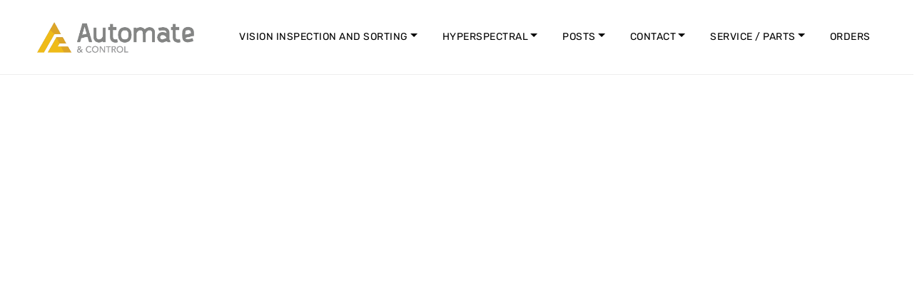

--- FILE ---
content_type: text/html; charset=UTF-8
request_url: https://www.automateandcontrol.com/product/bearing-bush/
body_size: 45660
content:
<!DOCTYPE html >
<html lang="en-US"><head>

<meta charset="UTF-8">
<meta name="viewport" content="width=device-width, initial-scale=1, maximum-scale=1">

<title>Bearing bush | AUTOMATE AND CONTROL LTD</title><style id="wphb-used-css-product">img:is([sizes=auto i],[sizes^="auto," i]){contain-intrinsic-size:3000px 1500px}.wp-block-button__link{box-sizing:border-box;cursor:pointer;text-align:center;word-break:break-word;display:inline-block}:root :where(.wp-block-button .wp-block-button__link.is-style-outline),:root :where(.wp-block-button.is-style-outline > .wp-block-button__link){border:2px solid;padding:.667em 1.333em}:root :where(.wp-block-button .wp-block-button__link.is-style-outline:not(.has-text-color)),:root :where(.wp-block-button.is-style-outline > .wp-block-button__link:not(.has-text-color)){color:currentColor}:root :where(.wp-block-button .wp-block-button__link.is-style-outline:not(.has-background)),:root :where(.wp-block-button.is-style-outline > .wp-block-button__link:not(.has-background)){background-color:initial;background-image:none}.wp-block-columns{box-sizing:border-box;display:flex;flex-wrap:wrap!important;align-items:normal!important}@media (width >= 782px){.wp-block-columns{flex-wrap:nowrap!important}}:root :where(.wp-block-cover h1:not(.has-text-color)),:root :where(.wp-block-cover h2:not(.has-text-color)),:root :where(.wp-block-cover h3:not(.has-text-color)),:root :where(.wp-block-cover h4:not(.has-text-color)),:root :where(.wp-block-cover h5:not(.has-text-color)),:root :where(.wp-block-cover h6:not(.has-text-color)),:root :where(.wp-block-cover p:not(.has-text-color)){color:inherit}.wp-block-image a{display:inline-block}.wp-block-image img{box-sizing:border-box;vertical-align:bottom;max-width:100%;height:auto}@media (prefers-reduced-motion:no-preference){.wp-block-image img.show{animation:.4s show-content-image}}.wp-block-image[style*=border-radius] img,.wp-block-image[style*=border-radius]>a{border-radius:inherit}.wp-block-image :where(figcaption){margin-top:.5em;margin-bottom:1em}:root :where(.wp-block-image.is-style-rounded img,.wp-block-image .is-style-rounded img){border-radius:9999px}.wp-block-image figure{margin:0}@keyframes show-content-image{0%{visibility:hidden}99%{visibility:hidden}to{visibility:visible}}@keyframes turn-off-visibility{0%{opacity:1;visibility:visible}99%{opacity:0;visibility:visible}to{opacity:0;visibility:hidden}}@keyframes lightbox-zoom-out{0%{visibility:visible;transform:translate(-50%,-50%) scale(1)}99%{visibility:visible}to{transform:translate(calc((-100vw + var(--wp--lightbox-scrollbar-width))/ 2 + var(--wp--lightbox-initial-left-position)),calc(-50vh + var(--wp--lightbox-initial-top-position))) scale(var(--wp--lightbox-scale));visibility:hidden}}:root :where(.wp-block-latest-posts.is-grid){padding:0}:root :where(.wp-block-latest-posts.wp-block-latest-posts__list){padding-left:0}ul{box-sizing:border-box}:root :where(.wp-block-list.has-background){padding:1.25em 2.375em}:root :where(p.has-background){padding:1.25em 2.375em}:where(p.has-text-color:not(.has-link-color)) a{color:inherit}:where(.wp-block-post-comments-form) input:not([type=submit]),:where(.wp-block-post-comments-form) textarea{border:1px solid #949494;font-family:inherit;font-size:1em}:where(.wp-block-post-comments-form) input:where(:not([type=submit]):not([type=checkbox])),:where(.wp-block-post-comments-form) textarea{padding:calc(.667em + 2px)}.wp-block-pullquote{box-sizing:border-box;overflow-wrap:break-word;text-align:center;margin:0 0 1em;padding:4em 0}.wp-block-pullquote blockquote,.wp-block-pullquote p{color:inherit}.wp-block-pullquote blockquote{margin:0}.wp-block-pullquote p{margin-top:0}.wp-block-pullquote p:last-child{margin-bottom:0}.wp-block-pullquote footer{position:relative}.wp-block-post-template{max-width:100%;margin-top:0;margin-bottom:0;padding:0;list-style:none}:root :where(.wp-block-separator.is-style-dots){text-align:center;height:auto;line-height:1}:root :where(.wp-block-separator.is-style-dots):before{color:currentColor;content:"···";letter-spacing:2em;padding-left:2em;font-family:serif;font-size:1.5em}:root :where(.wp-block-site-logo.is-style-rounded){border-radius:9999px}:root :where(.wp-block-social-links .wp-social-link a){padding:.25em}:root :where(.wp-block-social-links.is-style-logos-only .wp-social-link a){padding:0}:root :where(.wp-block-social-links.is-style-pill-shape .wp-social-link a){padding-left:.66667em;padding-right:.66667em}:root :where(.wp-block-tag-cloud.is-style-outline){flex-wrap:wrap;gap:1ch;display:flex}:root :where(.wp-block-tag-cloud.is-style-outline a){border:1px solid;margin-right:0;padding:1ch 2ch;font-size:unset!important;text-decoration:none!important}:root :where(.wp-block-table-of-contents){box-sizing:border-box}.entry-content{counter-reset:footnotes}:root{}:root .has-midnight-gradient-background{background:linear-gradient(135deg,#020381,#2874fc)}.screen-reader-text{clip:rect(1px,1px,1px,1px);clip-path:inset(50%);border:0;width:1px;height:1px;margin:-1px;padding:0;position:absolute;overflow:hidden;word-wrap:normal!important}.screen-reader-text:focus{clip-path:none;color:#444;z-index:100000;background-color:#ddd;width:auto;height:auto;padding:15px 23px 14px;font-size:1em;line-height:normal;text-decoration:none;display:block;top:5px;left:5px;clip:auto!important}html :where(.has-border-color){border-style:solid}html :where([style*=border-top-color]){border-top-style:solid}html :where([style*=border-right-color]){border-right-style:solid}html :where([style*=border-bottom-color]){border-bottom-style:solid}html :where([style*=border-left-color]){border-left-style:solid}html :where([style*=border-width]){border-style:solid}html :where([style*=border-top-width]){border-top-style:solid}html :where([style*=border-right-width]){border-right-style:solid}html :where([style*=border-bottom-width]){border-bottom-style:solid}html :where([style*=border-left-width]){border-left-style:solid}html :where(img[class*=wp-image-]){max-width:100%;height:auto}html :where(.is-position-sticky){}@media screen and (width <= 600px){html :where(.is-position-sticky){}}/*! This file is auto-generated */.wp-block-button__link{color:#fff;background-color:#32373c;border-radius:9999px;box-shadow:none;text-decoration:none;padding:calc(.667em + 2px) calc(1.333em + 2px);font-size:1.125em}.wp-block-file__button{background:#32373c;color:#fff;text-decoration:none}:root{--wp--preset--color--black:#000000;--wp--preset--color--cyan-bluish-gray:#abb8c3;--wp--preset--color--white:#ffffff;--wp--preset--color--pale-pink:#f78da7;--wp--preset--color--vivid-red:#cf2e2e;--wp--preset--color--luminous-vivid-orange:#ff6900;--wp--preset--color--luminous-vivid-amber:#fcb900;--wp--preset--color--light-green-cyan:#7bdcb5;--wp--preset--color--vivid-green-cyan:#00d084;--wp--preset--color--pale-cyan-blue:#8ed1fc;--wp--preset--color--vivid-cyan-blue:#0693e3;--wp--preset--color--vivid-purple:#9b51e0;--wp--preset--gradient--vivid-cyan-blue-to-vivid-purple:linear-gradient(135deg,rgba(6,147,227,1) 0%,rgb(155,81,224) 100%);--wp--preset--gradient--light-green-cyan-to-vivid-green-cyan:linear-gradient(135deg,rgb(122,220,180) 0%,rgb(0,208,130) 100%);--wp--preset--gradient--luminous-vivid-amber-to-luminous-vivid-orange:linear-gradient(135deg,rgba(252,185,0,1) 0%,rgba(255,105,0,1) 100%);--wp--preset--gradient--luminous-vivid-orange-to-vivid-red:linear-gradient(135deg,rgba(255,105,0,1) 0%,rgb(207,46,46) 100%);--wp--preset--gradient--very-light-gray-to-cyan-bluish-gray:linear-gradient(135deg,rgb(238,238,238) 0%,rgb(169,184,195) 100%);--wp--preset--gradient--cool-to-warm-spectrum:linear-gradient(135deg,rgb(74,234,220) 0%,rgb(151,120,209) 20%,rgb(207,42,186) 40%,rgb(238,44,130) 60%,rgb(251,105,98) 80%,rgb(254,248,76) 100%);--wp--preset--gradient--blush-light-purple:linear-gradient(135deg,rgb(255,206,236) 0%,rgb(152,150,240) 100%);--wp--preset--gradient--blush-bordeaux:linear-gradient(135deg,rgb(254,205,165) 0%,rgb(254,45,45) 50%,rgb(107,0,62) 100%);--wp--preset--gradient--luminous-dusk:linear-gradient(135deg,rgb(255,203,112) 0%,rgb(199,81,192) 50%,rgb(65,88,208) 100%);--wp--preset--gradient--pale-ocean:linear-gradient(135deg,rgb(255,245,203) 0%,rgb(182,227,212) 50%,rgb(51,167,181) 100%);--wp--preset--gradient--electric-grass:linear-gradient(135deg,rgb(202,248,128) 0%,rgb(113,206,126) 100%);--wp--preset--gradient--midnight:linear-gradient(135deg,rgb(2,3,129) 0%,rgb(40,116,252) 100%);--wp--preset--font-size--small:13px;--wp--preset--font-size--medium:20px;--wp--preset--font-size--large:36px;--wp--preset--font-size--x-large:42px}body .is-layout-flex{display:flex}.is-layout-flex{flex-wrap:wrap;align-items:center}.is-layout-flex>:is(*,div){margin:0}body .is-layout-grid{display:grid}.is-layout-grid>:is(*,div){margin:0}.has-black-color{color:var(--wp--preset--color--black)!important}.has-cyan-bluish-gray-color{color:var(--wp--preset--color--cyan-bluish-gray)!important}.has-white-color{color:var(--wp--preset--color--white)!important}.has-pale-pink-color{color:var(--wp--preset--color--pale-pink)!important}.has-vivid-red-color{color:var(--wp--preset--color--vivid-red)!important}.has-luminous-vivid-orange-color{color:var(--wp--preset--color--luminous-vivid-orange)!important}.has-luminous-vivid-amber-color{color:var(--wp--preset--color--luminous-vivid-amber)!important}.has-light-green-cyan-color{color:var(--wp--preset--color--light-green-cyan)!important}.has-vivid-green-cyan-color{color:var(--wp--preset--color--vivid-green-cyan)!important}.has-pale-cyan-blue-color{color:var(--wp--preset--color--pale-cyan-blue)!important}.has-vivid-cyan-blue-color{color:var(--wp--preset--color--vivid-cyan-blue)!important}.has-vivid-purple-color{color:var(--wp--preset--color--vivid-purple)!important}.has-black-background-color{background-color:var(--wp--preset--color--black)!important}.has-cyan-bluish-gray-background-color{background-color:var(--wp--preset--color--cyan-bluish-gray)!important}.has-white-background-color{background-color:var(--wp--preset--color--white)!important}.has-pale-pink-background-color{background-color:var(--wp--preset--color--pale-pink)!important}.has-vivid-red-background-color{background-color:var(--wp--preset--color--vivid-red)!important}.has-luminous-vivid-orange-background-color{background-color:var(--wp--preset--color--luminous-vivid-orange)!important}.has-luminous-vivid-amber-background-color{background-color:var(--wp--preset--color--luminous-vivid-amber)!important}.has-light-green-cyan-background-color{background-color:var(--wp--preset--color--light-green-cyan)!important}.has-vivid-green-cyan-background-color{background-color:var(--wp--preset--color--vivid-green-cyan)!important}.has-pale-cyan-blue-background-color{background-color:var(--wp--preset--color--pale-cyan-blue)!important}.has-vivid-cyan-blue-background-color{background-color:var(--wp--preset--color--vivid-cyan-blue)!important}.has-vivid-purple-background-color{background-color:var(--wp--preset--color--vivid-purple)!important}.has-black-border-color{border-color:var(--wp--preset--color--black)!important}.has-cyan-bluish-gray-border-color{border-color:var(--wp--preset--color--cyan-bluish-gray)!important}.has-white-border-color{border-color:var(--wp--preset--color--white)!important}.has-pale-pink-border-color{border-color:var(--wp--preset--color--pale-pink)!important}.has-vivid-red-border-color{border-color:var(--wp--preset--color--vivid-red)!important}.has-luminous-vivid-orange-border-color{border-color:var(--wp--preset--color--luminous-vivid-orange)!important}.has-luminous-vivid-amber-border-color{border-color:var(--wp--preset--color--luminous-vivid-amber)!important}.has-light-green-cyan-border-color{border-color:var(--wp--preset--color--light-green-cyan)!important}.has-vivid-green-cyan-border-color{border-color:var(--wp--preset--color--vivid-green-cyan)!important}.has-pale-cyan-blue-border-color{border-color:var(--wp--preset--color--pale-cyan-blue)!important}.has-vivid-cyan-blue-border-color{border-color:var(--wp--preset--color--vivid-cyan-blue)!important}.has-vivid-purple-border-color{border-color:var(--wp--preset--color--vivid-purple)!important}.has-vivid-cyan-blue-to-vivid-purple-gradient-background{background:var(--wp--preset--gradient--vivid-cyan-blue-to-vivid-purple)!important}.has-light-green-cyan-to-vivid-green-cyan-gradient-background{background:var(--wp--preset--gradient--light-green-cyan-to-vivid-green-cyan)!important}.has-luminous-vivid-amber-to-luminous-vivid-orange-gradient-background{background:var(--wp--preset--gradient--luminous-vivid-amber-to-luminous-vivid-orange)!important}.has-luminous-vivid-orange-to-vivid-red-gradient-background{background:var(--wp--preset--gradient--luminous-vivid-orange-to-vivid-red)!important}.has-very-light-gray-to-cyan-bluish-gray-gradient-background{background:var(--wp--preset--gradient--very-light-gray-to-cyan-bluish-gray)!important}.has-cool-to-warm-spectrum-gradient-background{background:var(--wp--preset--gradient--cool-to-warm-spectrum)!important}.has-blush-light-purple-gradient-background{background:var(--wp--preset--gradient--blush-light-purple)!important}.has-blush-bordeaux-gradient-background{background:var(--wp--preset--gradient--blush-bordeaux)!important}.has-luminous-dusk-gradient-background{background:var(--wp--preset--gradient--luminous-dusk)!important}.has-pale-ocean-gradient-background{background:var(--wp--preset--gradient--pale-ocean)!important}.has-electric-grass-gradient-background{background:var(--wp--preset--gradient--electric-grass)!important}.has-midnight-gradient-background{background:var(--wp--preset--gradient--midnight)!important}.has-small-font-size{font-size:var(--wp--preset--font-size--small)!important}.has-medium-font-size{font-size:var(--wp--preset--font-size--medium)!important}.has-large-font-size{font-size:var(--wp--preset--font-size--large)!important}.has-x-large-font-size{font-size:var(--wp--preset--font-size--x-large)!important}:root :where(.wp-block-pullquote){font-size:1.5em;line-height:1.6}@keyframes spin{from{transform:rotate(0)}to{transform:rotate(360deg)}}.wpcf7 input[type=file]{cursor:pointer}.wpcf7 input[type=file]:disabled{cursor:default}.wpcf7 input[type=email],.wpcf7 input[type=tel],.wpcf7 input[type=url]{direction:ltr}:root{--wc-red:#a00}.woocommerce .woocommerce-message .button,.woocommerce-page .woocommerce-message .button{float:right}.woocommerce img,.woocommerce-page img{height:auto;max-width:100%}.woocommerce #content div.product div.images,.woocommerce div.product div.images,.woocommerce-page #content div.product div.images,.woocommerce-page div.product div.images{float:left;width:48%}.woocommerce #content div.product div.thumbnails::after,.woocommerce #content div.product div.thumbnails::before,.woocommerce div.product div.thumbnails::after,.woocommerce div.product div.thumbnails::before,.woocommerce-page #content div.product div.thumbnails::after,.woocommerce-page #content div.product div.thumbnails::before,.woocommerce-page div.product div.thumbnails::after,.woocommerce-page div.product div.thumbnails::before{content:" ";display:table}.woocommerce #content div.product div.thumbnails::after,.woocommerce div.product div.thumbnails::after,.woocommerce-page #content div.product div.thumbnails::after,.woocommerce-page div.product div.thumbnails::after{clear:both}.woocommerce #content div.product div.thumbnails a,.woocommerce div.product div.thumbnails a,.woocommerce-page #content div.product div.thumbnails a,.woocommerce-page div.product div.thumbnails a{float:left;width:30.75%;margin-right:3.8%;margin-bottom:1em}.woocommerce #content div.product div.thumbnails a.last,.woocommerce div.product div.thumbnails a.last,.woocommerce-page #content div.product div.thumbnails a.last,.woocommerce-page div.product div.thumbnails a.last{margin-right:0}.woocommerce #content div.product div.thumbnails a.first,.woocommerce div.product div.thumbnails a.first,.woocommerce-page #content div.product div.thumbnails a.first,.woocommerce-page div.product div.thumbnails a.first{clear:both}.woocommerce #content div.product div.thumbnails.columns-4 a,.woocommerce div.product div.thumbnails.columns-4 a,.woocommerce-page #content div.product div.thumbnails.columns-4 a,.woocommerce-page div.product div.thumbnails.columns-4 a{width:22.05%}.woocommerce #content div.product div.summary,.woocommerce div.product div.summary,.woocommerce-page #content div.product div.summary,.woocommerce-page div.product div.summary{float:right;width:48%;clear:none}.woocommerce #content div.product .woocommerce-tabs,.woocommerce div.product .woocommerce-tabs,.woocommerce-page #content div.product .woocommerce-tabs,.woocommerce-page div.product .woocommerce-tabs{clear:both}.woocommerce #content div.product .woocommerce-tabs ul.tabs::after,.woocommerce #content div.product .woocommerce-tabs ul.tabs::before,.woocommerce div.product .woocommerce-tabs ul.tabs::after,.woocommerce div.product .woocommerce-tabs ul.tabs::before,.woocommerce-page #content div.product .woocommerce-tabs ul.tabs::after,.woocommerce-page #content div.product .woocommerce-tabs ul.tabs::before,.woocommerce-page div.product .woocommerce-tabs ul.tabs::after,.woocommerce-page div.product .woocommerce-tabs ul.tabs::before{content:" ";display:table}.woocommerce #content div.product .woocommerce-tabs ul.tabs::after,.woocommerce div.product .woocommerce-tabs ul.tabs::after,.woocommerce-page #content div.product .woocommerce-tabs ul.tabs::after,.woocommerce-page div.product .woocommerce-tabs ul.tabs::after{clear:both}.woocommerce #content div.product .woocommerce-tabs ul.tabs li,.woocommerce div.product .woocommerce-tabs ul.tabs li,.woocommerce-page #content div.product .woocommerce-tabs ul.tabs li,.woocommerce-page div.product .woocommerce-tabs ul.tabs li{display:inline-block}.woocommerce ul.products,.woocommerce-page ul.products{clear:both}.woocommerce ul.products::after,.woocommerce ul.products::before,.woocommerce-page ul.products::after,.woocommerce-page ul.products::before{content:" ";display:table}.woocommerce ul.products::after,.woocommerce-page ul.products::after{clear:both}.woocommerce ul.products li.product,.woocommerce-page ul.products li.product{float:left;margin:0 3.8% 2.992em 0;padding:0;position:relative;width:22.05%;margin-left:0}.woocommerce ul.products li.first,.woocommerce-page ul.products li.first{clear:both}.woocommerce ul.products li.last,.woocommerce-page ul.products li.last{margin-right:0}.woocommerce #content table.cart img,.woocommerce table.cart img,.woocommerce-page #content table.cart img,.woocommerce-page table.cart img{height:auto}.woocommerce #content table.cart td.actions,.woocommerce table.cart td.actions,.woocommerce-page #content table.cart td.actions,.woocommerce-page table.cart td.actions{text-align:right}.woocommerce #content table.cart td.actions .input-text,.woocommerce table.cart td.actions .input-text,.woocommerce-page #content table.cart td.actions .input-text,.woocommerce-page table.cart td.actions .input-text{width:80px}.woocommerce form .form-row::after,.woocommerce form .form-row::before,.woocommerce-page form .form-row::after,.woocommerce-page form .form-row::before{content:" ";display:table}.woocommerce form .form-row::after,.woocommerce-page form .form-row::after{clear:both}.woocommerce form .form-row label,.woocommerce-page form .form-row label{display:block}.woocommerce form .form-row select,.woocommerce-page form .form-row select{width:100%}.woocommerce form .form-row .input-text,.woocommerce-page form .form-row .input-text{box-sizing:border-box;width:100%}.woocommerce-account .woocommerce-MyAccount-navigation{float:left;width:30%}.woocommerce-account .woocommerce-MyAccount-content{float:right;width:68%}.woocommerce-account .woocommerce-MyAccount-content mark{background-color:transparent;color:inherit;font-weight:700}:root{--wc-red:#a00}.woocommerce ul.products[class*=columns-] li.product,.woocommerce-page ul.products[class*=columns-] li.product{width:48%;float:left;clear:both;margin:0 0 2.992em}.woocommerce ul.products[class*=columns-] li.product:nth-child(2n),.woocommerce-page ul.products[class*=columns-] li.product:nth-child(2n){float:right;clear:none!important}.woocommerce #content div.product div.images,.woocommerce #content div.product div.summary,.woocommerce div.product div.images,.woocommerce div.product div.summary,.woocommerce-page #content div.product div.images,.woocommerce-page #content div.product div.summary,.woocommerce-page div.product div.images,.woocommerce-page div.product div.summary{float:none;width:100%}.woocommerce #content table.cart td.actions,.woocommerce table.cart td.actions,.woocommerce-page #content table.cart td.actions,.woocommerce-page table.cart td.actions{text-align:left}.woocommerce #content table.cart td.actions .button,.woocommerce table.cart td.actions .button,.woocommerce-page #content table.cart td.actions .button,.woocommerce-page table.cart td.actions .button{display:block;width:100%}.woocommerce-account .woocommerce-MyAccount-content,.woocommerce-account .woocommerce-MyAccount-navigation{float:none;width:100%}:root{--wc-red:#a00}@keyframes spin{100%{transform:rotate(360deg)}}@font-face{font-family:WooCommerce;src:url("https://www.automateandcontrol.com/wp-content/plugins/woocommerce/assets/fonts/WooCommerce.woff2") format("woff2"),url("https://www.automateandcontrol.com/wp-content/plugins/woocommerce/assets/fonts/WooCommerce.woff") format("woff"),url("https://www.automateandcontrol.com/wp-content/plugins/woocommerce/assets/fonts/WooCommerce.ttf") format("truetype");font-weight:400;font-style:normal}.screen-reader-text{clip:rect(1px,1px,1px,1px);width:1px;height:1px;overflow:hidden;word-wrap:normal!important;position:absolute!important}.woocommerce a.remove{text-align:center;border:0;border-radius:100%;width:1em;height:1em;font-size:1.5em;font-weight:700;line-height:1;text-decoration:none;display:block;color:var(--wc-red)!important}.woocommerce a.remove:hover{background:var(--wc-red);color:#fff!important}.woocommerce .woocommerce-breadcrumb{margin:0 0 1em;padding:0}.woocommerce .woocommerce-breadcrumb:after,.woocommerce .woocommerce-breadcrumb:before{content:" ";display:table}.woocommerce .woocommerce-breadcrumb:after{clear:both}.woocommerce .quantity .qty{text-align:center;width:3.631em}.woocommerce div.product{margin-bottom:0;position:relative}.woocommerce div.product .product_title{clear:none;margin-top:0;padding:0}.woocommerce div.product div.images{margin-bottom:2em}.woocommerce div.product div.images img{box-shadow:none;width:100%;height:auto;display:block}.woocommerce div.product div.images div.thumbnails{padding-top:1em}.woocommerce div.product div.images.woocommerce-product-gallery{position:relative}.woocommerce div.product div.images .woocommerce-product-gallery__wrapper{margin:0;padding:0;transition:all .5s cubic-bezier(.795, -.035, 0, 1)}.woocommerce div.product div.images .woocommerce-product-gallery__image--placeholder{border:1px solid #f2f2f2}.woocommerce div.product div.summary{margin-bottom:2em}.woocommerce div.product .woocommerce-tabs ul.tabs{margin:0 0 1.618em;padding:0 0 0 1em;list-style:none;position:relative;overflow:hidden}.woocommerce div.product .woocommerce-tabs ul.tabs li{color:#515151;z-index:0;background-color:#e9e6ed;border:1px solid #cfc8d8;border-radius:4px 4px 0 0;margin:0 -5px;padding:0 1em;display:inline-block;position:relative}.woocommerce div.product .woocommerce-tabs ul.tabs li a{color:#515151;padding:.5em 0;font-weight:700;text-decoration:none;display:inline-block}.woocommerce div.product .woocommerce-tabs ul.tabs li a:hover{color:#6a6a6a;text-decoration:none}.woocommerce div.product .woocommerce-tabs ul.tabs li.active{color:#515151;z-index:2;background:#fff;border-bottom-color:#fff}.woocommerce div.product .woocommerce-tabs ul.tabs li.active a{color:inherit;text-shadow:inherit}.woocommerce div.product .woocommerce-tabs ul.tabs li.active:before{box-shadow:2px 2px #fff}.woocommerce div.product .woocommerce-tabs ul.tabs li.active:after{box-shadow:-2px 2px #fff}.woocommerce div.product .woocommerce-tabs ul.tabs li:after,.woocommerce div.product .woocommerce-tabs ul.tabs li:before{content:" ";box-sizing:border-box;border:1px solid #cfc8d8;width:5px;height:5px;position:absolute;bottom:-1px}.woocommerce div.product .woocommerce-tabs ul.tabs li:before{border-width:0 1px 1px 0;border-bottom-right-radius:4px;left:-5px;box-shadow:2px 2px #e9e6ed}.woocommerce div.product .woocommerce-tabs ul.tabs li:after{border-width:0 0 1px 1px;border-bottom-left-radius:4px;right:-5px;box-shadow:-2px 2px #e9e6ed}.woocommerce div.product .woocommerce-tabs ul.tabs:before{content:" ";z-index:1;border-bottom:1px solid #cfc8d8;width:100%;position:absolute;bottom:0;left:0}.woocommerce div.product .woocommerce-tabs .panel{margin:0 0 2em;padding:0}.woocommerce div.product p.cart{margin-bottom:2em}.woocommerce div.product p.cart:after,.woocommerce div.product p.cart:before{content:" ";display:table}.woocommerce div.product p.cart:after{clear:both}.woocommerce div.product form.cart{margin-bottom:2em}.woocommerce div.product form.cart:after,.woocommerce div.product form.cart:before{content:" ";display:table}.woocommerce div.product form.cart:after{clear:both}.woocommerce div.product form.cart div.quantity{float:left;margin:0 4px 0 0}.woocommerce div.product form.cart table{border-width:0 0 1px}.woocommerce div.product form.cart table td{padding-left:0}.woocommerce div.product form.cart table div.quantity{float:none;margin:0}.woocommerce div.product form.cart .button{vertical-align:middle;float:left}.woocommerce div.product form.cart .group_table td{vertical-align:top;border:0;padding-bottom:.5em}.woocommerce div.product form.cart .group_table td:first-child{text-align:center;width:4em}.woocommerce .products ul,.woocommerce ul.products{clear:both;margin:0 0 1em;padding:0;list-style:none}.woocommerce .products ul:after,.woocommerce .products ul:before,.woocommerce ul.products:after,.woocommerce ul.products:before{content:" ";display:table}.woocommerce .products ul:after,.woocommerce ul.products:after{clear:both}.woocommerce .products ul li,.woocommerce ul.products li{list-style:none}.woocommerce ul.products li.product .woocommerce-loop-category__title,.woocommerce ul.products li.product .woocommerce-loop-product__title,.woocommerce ul.products li.product h3{margin:0;padding:.5em 0;font-size:1em}.woocommerce ul.products li.product a{text-decoration:none}.woocommerce ul.products li.product a img{box-shadow:none;width:100%;height:auto;margin:0 0 1em;display:block}.woocommerce ul.products li.product strong{display:block}.woocommerce ul.products li.product .woocommerce-placeholder{border:1px solid #f2f2f2}.woocommerce ul.products li.product .star-rating{font-size:.857em}.woocommerce ul.products li.product .button{margin-top:1em;display:inline-block}.woocommerce ul.products li.product .price{margin-bottom:.5em;font-size:.857em;font-weight:400;display:block}.woocommerce ul.products li.product .price .from{text-transform:uppercase;color:#84848480;margin:-2px 0 0;font-size:.67em}.woocommerce nav.woocommerce-pagination{text-align:center}.woocommerce nav.woocommerce-pagination ul{white-space:nowrap;clear:both;border:1px solid #cfc8d8;border-right:0;margin:1px;padding:0;display:inline-block}.woocommerce nav.woocommerce-pagination ul li{float:left;border-right:1px solid #cfc8d8;margin:0;padding:0;display:inline;overflow:hidden}.woocommerce nav.woocommerce-pagination ul li a,.woocommerce nav.woocommerce-pagination ul li span{min-width:1em;margin:0;padding:.5em;font-size:1em;font-weight:400;line-height:1;text-decoration:none;display:block}.woocommerce nav.woocommerce-pagination ul li a:focus,.woocommerce nav.woocommerce-pagination ul li a:hover,.woocommerce nav.woocommerce-pagination ul li span.current{color:#816e99;background:#e9e6ed}.woocommerce .cart .button,.woocommerce .cart input.button{float:none}.woocommerce .star-rating{float:right;width:5.4em;height:1em;font-family:WooCommerce;font-size:1em;line-height:1;position:relative;overflow:hidden}.woocommerce .star-rating:before{content:"sssss";color:#cfc8d8;float:left;position:absolute;top:0;left:0}.woocommerce .star-rating span{float:left;padding-top:1.5em;position:absolute;top:0;left:0;overflow:hidden}.woocommerce .star-rating span:before{content:"SSSSS";position:absolute;top:0;left:0}.woocommerce .products .star-rating{float:none;margin:0 0 .5em;display:block}.woocommerce p.stars a{text-indent:-999em;width:1em;height:1em;text-decoration:none;display:inline-block;position:relative}.woocommerce p.stars a:before{content:"";text-indent:0;width:1em;height:1em;font-family:WooCommerce;line-height:1;display:block;position:absolute;top:0;left:0}.woocommerce p.stars a:hover~a:before{content:""}.woocommerce p.stars.selected a.active:before,.woocommerce p.stars:hover a:before{content:""}.woocommerce p.stars.selected a.active~a:before{content:""}.woocommerce p.stars.selected a:not(.active):before{content:""}.woocommerce table.shop_table{text-align:left;border-collapse:separate;border:1px solid #0000001a;border-radius:5px;width:100%;margin:0 -1px 24px 0}.woocommerce table.shop_table td{vertical-align:middle;border-top:1px solid #0000001a;padding:9px 12px;line-height:1.5em}.woocommerce table.shop_table td small{font-weight:400}.woocommerce form .form-row{margin:0 0 6px;padding:3px}.woocommerce form .form-row [placeholder]:focus::-webkit-input-placeholder{opacity:0;-webkit-transition:opacity .5s .5s;transition:opacity .5s .5s}.woocommerce form .form-row label{line-height:2}.woocommerce form .form-row label.inline{display:inline}.woocommerce form .form-row select{cursor:pointer;margin:0}.woocommerce form .form-row .required{color:var(--wc-red);visibility:hidden;font-weight:700;text-decoration:none;border:0!important}.woocommerce form .form-row input.input-text,.woocommerce form .form-row textarea{box-sizing:border-box;outline:0;width:100%;margin:0;line-height:normal}.woocommerce form .form-row textarea{box-shadow:none;height:4em;line-height:1.5;display:block}.woocommerce form .form-row ::-webkit-input-placeholder{line-height:normal}.woocommerce form .form-row :-moz-placeholder{line-height:normal}.woocommerce form .form-row :-ms-input-placeholder{line-height:normal}.woocommerce:where(body:not(.woocommerce-block-theme-has-button-styles)) #respond input#submit,.woocommerce:where(body:not(.woocommerce-block-theme-has-button-styles)) a.button,.woocommerce:where(body:not(.woocommerce-block-theme-has-button-styles)) button.button,.woocommerce:where(body:not(.woocommerce-block-theme-has-button-styles)) input.button,:where(body:not(.woocommerce-block-theme-has-button-styles)):where() .woocommerce #respond input#submit,:where(body:not(.woocommerce-block-theme-has-button-styles)):where() .woocommerce a.button,:where(body:not(.woocommerce-block-theme-has-button-styles)):where() .woocommerce button.button,:where(body:not(.woocommerce-block-theme-has-button-styles)):where() .woocommerce input.button{cursor:pointer;color:#515151;box-shadow:none;text-shadow:none;background-color:#e9e6ed;background-image:none;border:0;border-radius:3px;margin:0;padding:.618em 1em;font-size:100%;font-weight:700;line-height:1;text-decoration:none;display:inline-block;position:relative;left:auto;overflow:visible}.woocommerce:where(body:not(.woocommerce-block-theme-has-button-styles)) #respond input#submit.loading,.woocommerce:where(body:not(.woocommerce-block-theme-has-button-styles)) a.button.loading,.woocommerce:where(body:not(.woocommerce-block-theme-has-button-styles)) button.button.loading,.woocommerce:where(body:not(.woocommerce-block-theme-has-button-styles)) input.button.loading,:where(body:not(.woocommerce-block-theme-has-button-styles)):where() .woocommerce #respond input#submit.loading,:where(body:not(.woocommerce-block-theme-has-button-styles)):where() .woocommerce a.button.loading,:where(body:not(.woocommerce-block-theme-has-button-styles)):where() .woocommerce button.button.loading,:where(body:not(.woocommerce-block-theme-has-button-styles)):where() .woocommerce input.button.loading{opacity:.25;padding-right:2.618em}.woocommerce:where(body:not(.woocommerce-block-theme-has-button-styles)) #respond input#submit.loading:after,.woocommerce:where(body:not(.woocommerce-block-theme-has-button-styles)) a.button.loading:after,.woocommerce:where(body:not(.woocommerce-block-theme-has-button-styles)) button.button.loading:after,.woocommerce:where(body:not(.woocommerce-block-theme-has-button-styles)) input.button.loading:after,:where(body:not(.woocommerce-block-theme-has-button-styles)):where() .woocommerce #respond input#submit.loading:after,:where(body:not(.woocommerce-block-theme-has-button-styles)):where() .woocommerce a.button.loading:after,:where(body:not(.woocommerce-block-theme-has-button-styles)):where() .woocommerce button.button.loading:after,:where(body:not(.woocommerce-block-theme-has-button-styles)):where() .woocommerce input.button.loading:after{content:"";vertical-align:top;font-family:WooCommerce;font-weight:400;animation:2s linear infinite spin;position:absolute;top:.618em;right:1em}.woocommerce:where(body:not(.woocommerce-block-theme-has-button-styles)) #respond input#submit.added:after,.woocommerce:where(body:not(.woocommerce-block-theme-has-button-styles)) a.button.added:after,.woocommerce:where(body:not(.woocommerce-block-theme-has-button-styles)) button.button.added:after,.woocommerce:where(body:not(.woocommerce-block-theme-has-button-styles)) input.button.added:after,:where(body:not(.woocommerce-block-theme-has-button-styles)):where() .woocommerce #respond input#submit.added:after,:where(body:not(.woocommerce-block-theme-has-button-styles)):where() .woocommerce a.button.added:after,:where(body:not(.woocommerce-block-theme-has-button-styles)):where() .woocommerce button.button.added:after,:where(body:not(.woocommerce-block-theme-has-button-styles)):where() .woocommerce input.button.added:after{content:"";vertical-align:bottom;margin-left:.53em;font-family:WooCommerce}.woocommerce:where(body:not(.woocommerce-block-theme-has-button-styles)) #respond input#submit:hover,.woocommerce:where(body:not(.woocommerce-block-theme-has-button-styles)) a.button:hover,.woocommerce:where(body:not(.woocommerce-block-theme-has-button-styles)) button.button:hover,.woocommerce:where(body:not(.woocommerce-block-theme-has-button-styles)) input.button:hover,:where(body:not(.woocommerce-block-theme-has-button-styles)):where() .woocommerce #respond input#submit:hover,:where(body:not(.woocommerce-block-theme-has-button-styles)):where() .woocommerce a.button:hover,:where(body:not(.woocommerce-block-theme-has-button-styles)):where() .woocommerce button.button:hover,:where(body:not(.woocommerce-block-theme-has-button-styles)):where() .woocommerce input.button:hover{color:#515151;background-color:#dcd7e3;background-image:none;text-decoration:none}.woocommerce:where(body:not(.woocommerce-block-theme-has-button-styles)) #respond input#submit.alt,.woocommerce:where(body:not(.woocommerce-block-theme-has-button-styles)) a.button.alt,.woocommerce:where(body:not(.woocommerce-block-theme-has-button-styles)) button.button.alt,.woocommerce:where(body:not(.woocommerce-block-theme-has-button-styles)) input.button.alt,:where(body:not(.woocommerce-block-theme-has-button-styles)):where() .woocommerce #respond input#submit.alt,:where(body:not(.woocommerce-block-theme-has-button-styles)):where() .woocommerce a.button.alt,:where(body:not(.woocommerce-block-theme-has-button-styles)):where() .woocommerce button.button.alt,:where(body:not(.woocommerce-block-theme-has-button-styles)):where() .woocommerce input.button.alt{color:#fff;-webkit-font-smoothing:antialiased;background-color:#7f54b3}.woocommerce:where(body:not(.woocommerce-block-theme-has-button-styles)) #respond input#submit.alt:hover,.woocommerce:where(body:not(.woocommerce-block-theme-has-button-styles)) a.button.alt:hover,.woocommerce:where(body:not(.woocommerce-block-theme-has-button-styles)) button.button.alt:hover,.woocommerce:where(body:not(.woocommerce-block-theme-has-button-styles)) input.button.alt:hover,:where(body:not(.woocommerce-block-theme-has-button-styles)):where() .woocommerce #respond input#submit.alt:hover,:where(body:not(.woocommerce-block-theme-has-button-styles)):where() .woocommerce a.button.alt:hover,:where(body:not(.woocommerce-block-theme-has-button-styles)):where() .woocommerce button.button.alt:hover,:where(body:not(.woocommerce-block-theme-has-button-styles)):where() .woocommerce input.button.alt:hover{color:#fff;background-color:#7249a4}.woocommerce:where(body:not(.woocommerce-block-theme-has-button-styles)) #respond input#submit.alt:disabled,.woocommerce:where(body:not(.woocommerce-block-theme-has-button-styles)) #respond input#submit.alt:disabled:hover,.woocommerce:where(body:not(.woocommerce-block-theme-has-button-styles)) a.button.alt:disabled,.woocommerce:where(body:not(.woocommerce-block-theme-has-button-styles)) a.button.alt:disabled:hover,.woocommerce:where(body:not(.woocommerce-block-theme-has-button-styles)) button.button.alt:disabled,.woocommerce:where(body:not(.woocommerce-block-theme-has-button-styles)) button.button.alt:disabled:hover,.woocommerce:where(body:not(.woocommerce-block-theme-has-button-styles)) input.button.alt:disabled,.woocommerce:where(body:not(.woocommerce-block-theme-has-button-styles)) input.button.alt:disabled:hover,:where(body:not(.woocommerce-block-theme-has-button-styles)):where() .woocommerce #respond input#submit.alt:disabled,:where(body:not(.woocommerce-block-theme-has-button-styles)):where() .woocommerce #respond input#submit.alt:disabled:hover,:where(body:not(.woocommerce-block-theme-has-button-styles)):where() .woocommerce a.button.alt:disabled,:where(body:not(.woocommerce-block-theme-has-button-styles)):where() .woocommerce a.button.alt:disabled:hover,:where(body:not(.woocommerce-block-theme-has-button-styles)):where() .woocommerce button.button.alt:disabled,:where(body:not(.woocommerce-block-theme-has-button-styles)):where() .woocommerce button.button.alt:disabled:hover,:where(body:not(.woocommerce-block-theme-has-button-styles)):where() .woocommerce input.button.alt:disabled,:where(body:not(.woocommerce-block-theme-has-button-styles)):where() .woocommerce input.button.alt:disabled:hover{color:#fff;background-color:#7f54b3}.woocommerce:where(body:not(.woocommerce-block-theme-has-button-styles)) #respond input#submit:disabled,.woocommerce:where(body:not(.woocommerce-block-theme-has-button-styles)) a.button:disabled,.woocommerce:where(body:not(.woocommerce-block-theme-has-button-styles)) button.button:disabled,.woocommerce:where(body:not(.woocommerce-block-theme-has-button-styles)) input.button:disabled,:where(body:not(.woocommerce-block-theme-has-button-styles)):where() .woocommerce #respond input#submit:disabled,:where(body:not(.woocommerce-block-theme-has-button-styles)):where() .woocommerce a.button:disabled,:where(body:not(.woocommerce-block-theme-has-button-styles)):where() .woocommerce button.button:disabled,:where(body:not(.woocommerce-block-theme-has-button-styles)):where() .woocommerce input.button:disabled{color:inherit;cursor:not-allowed;opacity:.5;padding:.618em 1em}.woocommerce:where(body:not(.woocommerce-block-theme-has-button-styles)) #respond input#submit:disabled:hover,.woocommerce:where(body:not(.woocommerce-block-theme-has-button-styles)) a.button:disabled:hover,.woocommerce:where(body:not(.woocommerce-block-theme-has-button-styles)) button.button:disabled:hover,.woocommerce:where(body:not(.woocommerce-block-theme-has-button-styles)) input.button:disabled:hover,:where(body:not(.woocommerce-block-theme-has-button-styles)):where() .woocommerce #respond input#submit:disabled:hover,:where(body:not(.woocommerce-block-theme-has-button-styles)):where() .woocommerce a.button:disabled:hover,:where(body:not(.woocommerce-block-theme-has-button-styles)):where() .woocommerce button.button:disabled:hover,:where(body:not(.woocommerce-block-theme-has-button-styles)):where() .woocommerce input.button:disabled:hover{color:inherit;background-color:#e9e6ed}.woocommerce:where(body:not(.woocommerce-uses-block-theme)) .woocommerce-breadcrumb{color:#767676;font-size:.92em}.woocommerce:where(body:not(.woocommerce-uses-block-theme)) .woocommerce-breadcrumb a{color:#767676}.woocommerce:where(body:not(.woocommerce-uses-block-theme)) div.product p.price,.woocommerce:where(body:not(.woocommerce-uses-block-theme)) div.product span.price{color:#b3af54;font-size:1.25em}.woocommerce:where(body:not(.woocommerce-uses-block-theme)) ul.products li.product .price{color:#b3af54}.woocommerce-message{color:#515151;word-wrap:break-word;background-color:#f6f5f8;border-top:3px solid #7f54b3;width:auto;margin:0 0 2em;padding:1em 2em 1em 3.5em;list-style:none;position:relative}.woocommerce-message:after,.woocommerce-message:before{content:" ";display:table}.woocommerce-message:after{clear:both}.woocommerce-message:before{content:"";content:""/"";font-family:WooCommerce;display:inline-block;position:absolute;top:1em;left:1.5em}.woocommerce-message .button{float:right}.woocommerce-message li{margin-left:0!important;padding-left:0!important;list-style:none!important}.woocommerce-message{border-top-color:#8fae1b}.woocommerce-message:before{content:"";color:#8fae1b}.woocommerce-account .woocommerce:after,.woocommerce-account .woocommerce:before{content:" ";display:table}.woocommerce-account .woocommerce:after{clear:both}.woocommerce form .form-row .required{visibility:visible}.cmplz-blocked-content-container{animation-name:cmplz-fadein;animation-duration:.6s;background:#fff;border:0;border-radius:3px;box-shadow:0 0 1px 0 rgba(0,0,0,.5),0 1px 10px 0 rgba(0,0,0,.15);display:flex;justify-content:center;align-items:center;background-repeat:no-repeat!important;background-size:cover!important;height:inherit;position:relative}.cmplz-blocked-content-container div div{display:none}@font-face{font-family:Lora;font-style:italic;font-weight:400;src:url(https://fonts.gstatic.com/s/lora/v35/0QI8MX1D_JOuMw_hLdO6T2wV9KnW-MoFoqF2mQ.ttf) format('truetype')}@font-face{font-family:Lora;font-style:italic;font-weight:600;src:url(https://fonts.gstatic.com/s/lora/v35/0QI8MX1D_JOuMw_hLdO6T2wV9KnW-BQCoqF2mQ.ttf) format('truetype')}@font-face{font-family:Lora;font-style:normal;font-weight:400;src:url(https://fonts.gstatic.com/s/lora/v35/0QI6MX1D_JOuGQbT0gvTJPa787weuxJPkqg.ttf) format('truetype')}@font-face{font-family:Lora;font-style:normal;font-weight:600;src:url(https://fonts.gstatic.com/s/lora/v35/0QI6MX1D_JOuGQbT0gvTJPa787zAvBJPkqg.ttf) format('truetype')}@font-face{font-family:Montserrat;font-style:italic;font-weight:300;src:url(https://fonts.gstatic.com/s/montserrat/v29/JTUFjIg1_i6t8kCHKm459Wx7xQYXK0vOoz6jq_p9WXZ0ow.ttf) format('truetype')}@font-face{font-family:Montserrat;font-style:italic;font-weight:400;src:url(https://fonts.gstatic.com/s/montserrat/v29/JTUFjIg1_i6t8kCHKm459Wx7xQYXK0vOoz6jq6R9WXZ0ow.ttf) format('truetype')}@font-face{font-family:Montserrat;font-style:italic;font-weight:600;src:url(https://fonts.gstatic.com/s/montserrat/v29/JTUFjIg1_i6t8kCHKm459Wx7xQYXK0vOoz6jq3p6WXZ0ow.ttf) format('truetype')}@font-face{font-family:Montserrat;font-style:italic;font-weight:800;src:url(https://fonts.gstatic.com/s/montserrat/v29/JTUFjIg1_i6t8kCHKm459Wx7xQYXK0vOoz6jqyR6WXZ0ow.ttf) format('truetype')}@font-face{font-family:Montserrat;font-style:normal;font-weight:300;src:url(https://fonts.gstatic.com/s/montserrat/v29/JTUHjIg1_i6t8kCHKm4532VJOt5-QNFgpCs16Hw3aX8.ttf) format('truetype')}@font-face{font-family:Montserrat;font-style:normal;font-weight:400;src:url(https://fonts.gstatic.com/s/montserrat/v29/JTUHjIg1_i6t8kCHKm4532VJOt5-QNFgpCtr6Hw3aX8.ttf) format('truetype')}@font-face{font-family:Montserrat;font-style:normal;font-weight:600;src:url(https://fonts.gstatic.com/s/montserrat/v29/JTUHjIg1_i6t8kCHKm4532VJOt5-QNFgpCu173w3aX8.ttf) format('truetype')}@font-face{font-family:Montserrat;font-style:normal;font-weight:800;src:url(https://fonts.gstatic.com/s/montserrat/v29/JTUHjIg1_i6t8kCHKm4532VJOt5-QNFgpCvr73w3aX8.ttf) format('truetype')}@font-face{font-family:'Open Sans';font-style:italic;font-weight:300;font-stretch:normal;src:url(https://fonts.gstatic.com/s/opensans/v40/memQYaGs126MiZpBA-UFUIcVXSCEkx2cmqvXlWq8tWZ0Pw86hd0Rk5hkWV4exQ.ttf) format('truetype')}@font-face{font-family:'Open Sans';font-style:italic;font-weight:400;font-stretch:normal;src:url(https://fonts.gstatic.com/s/opensans/v40/memQYaGs126MiZpBA-UFUIcVXSCEkx2cmqvXlWq8tWZ0Pw86hd0Rk8ZkWV4exQ.ttf) format('truetype')}@font-face{font-family:'Open Sans';font-style:italic;font-weight:600;font-stretch:normal;src:url(https://fonts.gstatic.com/s/opensans/v40/memQYaGs126MiZpBA-UFUIcVXSCEkx2cmqvXlWq8tWZ0Pw86hd0RkxhjWV4exQ.ttf) format('truetype')}@font-face{font-family:'Open Sans';font-style:italic;font-weight:800;font-stretch:normal;src:url(https://fonts.gstatic.com/s/opensans/v40/memQYaGs126MiZpBA-UFUIcVXSCEkx2cmqvXlWq8tWZ0Pw86hd0Rk0ZjWV4exQ.ttf) format('truetype')}@font-face{font-family:'Open Sans';font-style:normal;font-weight:300;font-stretch:normal;src:url(https://fonts.gstatic.com/s/opensans/v40/memSYaGs126MiZpBA-UvWbX2vVnXBbObj2OVZyOOSr4dVJWUgsiH0B4uaVc.ttf) format('truetype')}@font-face{font-family:'Open Sans';font-style:normal;font-weight:400;font-stretch:normal;src:url(https://fonts.gstatic.com/s/opensans/v40/memSYaGs126MiZpBA-UvWbX2vVnXBbObj2OVZyOOSr4dVJWUgsjZ0B4uaVc.ttf) format('truetype')}@font-face{font-family:'Open Sans';font-style:normal;font-weight:600;font-stretch:normal;src:url(https://fonts.gstatic.com/s/opensans/v40/memSYaGs126MiZpBA-UvWbX2vVnXBbObj2OVZyOOSr4dVJWUgsgH1x4uaVc.ttf) format('truetype')}@font-face{font-family:'Open Sans';font-style:normal;font-weight:800;font-stretch:normal;src:url(https://fonts.gstatic.com/s/opensans/v40/memSYaGs126MiZpBA-UvWbX2vVnXBbObj2OVZyOOSr4dVJWUgshZ1x4uaVc.ttf) format('truetype')}@font-face{font-family:Rubik;font-style:italic;font-weight:300;src:url(https://fonts.gstatic.com/s/rubik/v28/iJWbBXyIfDnIV7nEt3KSJbVDV49rz8sDE3U5f4c.ttf) format('truetype')}@font-face{font-family:Rubik;font-style:italic;font-weight:400;src:url(https://fonts.gstatic.com/s/rubik/v28/iJWbBXyIfDnIV7nEt3KSJbVDV49rz8tdE3U5f4c.ttf) format('truetype')}@font-face{font-family:Rubik;font-style:italic;font-weight:600;src:url(https://fonts.gstatic.com/s/rubik/v28/iJWbBXyIfDnIV7nEt3KSJbVDV49rz8uDFHU5f4c.ttf) format('truetype')}@font-face{font-family:Rubik;font-style:italic;font-weight:800;src:url(https://fonts.gstatic.com/s/rubik/v28/iJWbBXyIfDnIV7nEt3KSJbVDV49rz8vdFHU5f4c.ttf) format('truetype')}@font-face{font-family:Rubik;font-style:normal;font-weight:300;src:url(https://fonts.gstatic.com/s/rubik/v28/iJWZBXyIfDnIV5PNhY1KTN7Z-Yh-WYiFWUUw.ttf) format('truetype')}@font-face{font-family:Rubik;font-style:normal;font-weight:400;src:url(https://fonts.gstatic.com/s/rubik/v28/iJWZBXyIfDnIV5PNhY1KTN7Z-Yh-B4iFWUUw.ttf) format('truetype')}@font-face{font-family:Rubik;font-style:normal;font-weight:600;src:url(https://fonts.gstatic.com/s/rubik/v28/iJWZBXyIfDnIV5PNhY1KTN7Z-Yh-2Y-FWUUw.ttf) format('truetype')}@font-face{font-family:Rubik;font-style:normal;font-weight:800;src:url(https://fonts.gstatic.com/s/rubik/v28/iJWZBXyIfDnIV5PNhY1KTN7Z-Yh-h4-FWUUw.ttf) format('truetype')}a,i,textarea{-webkit-transition:all .3s ease;-moz-transition:all .3s ease;-ms-transition:all .3s ease;-o-transition:all .3s ease}img,table{max-width:100%}table td{vertical-align:top}figure,footer,nav,pre,section{display:block}textarea{width:100%}a,b,blockquote,body,caption,center,code,div,form,h1,h2,h3,h4,h5,h6,html,i,label,li,object,p,pre,s,small,span,strong,table,td,u,ul,var{background:0 0;border:0;margin:0;padding:0;vertical-align:baseline;outline:0}table,table td{border:1px solid #eee}blockquote{quotes:none}blockquote:after,blockquote:before{content:'';content:none}ul{margin:30px}ul li{margin-bottom:5px}img{vertical-align:middle;height:auto}a,i{transition:all .3s ease;border:none}a:hover{text-decoration:none}h1,h2,h3,h4,h5,h6{font-weight:700;color:#333;margin-bottom:20px}h1{font-size:45px}h2{font-size:36px}h3{font-size:30px}h4{font-size:24px}h5{font-size:20px}h6{font-size:16px}table{text-align:left;border-collapse:collapse;border-spacing:0;margin-bottom:15px;color:#999}table td{padding:10px}code,pre{padding:10px 10px 0;border-left:3px solid #6fbf71;border-bottom:1px solid transparent;background:#f7f7f7}pre{word-break:break-all;word-wrap:break-word}pre code{white-space:pre-wrap}p{letter-spacing:1px}textarea{border-radius:0;font-size:13px;color:#333;resize:vertical;font-family:Raleway,Arial,Helvetica,sans-serif;-webkit-box-sizing:border-box;-moz-box-sizing:border-box;-ms-box-sizing:border-box;box-sizing:border-box;line-height:1.4;padding:10px!important;border:1px solid #eee;transition:all .3s ease}.uneditable-input,input[type=color],input[type=date],input[type=datetime-local],input[type=datetime],input[type=email],input[type=month],input[type=number],input[type=password],input[type=search],input[type=tel],input[type=text],input[type=time],input[type=url],input[type=week]{border-radius:0;font-size:13px;color:#333;letter-spacing:.5px;-webkit-box-sizing:border-box;-moz-box-sizing:border-box;-ms-box-sizing:border-box;box-sizing:border-box;font-family:Raleway,Arial,Helvetica,sans-serif;line-height:1.6;padding:10px!important;height:44px;vertical-align:middle;border:1px solid #eee;-webkit-transition:all .3s ease;-moz-transition:all .3s ease;-ms-transition:all .3s ease;-o-transition:all .3s ease;transition:all .3s ease}.uneditable-input:focus,input[type=color]:focus,input[type=date]:focus,input[type=datetime-local]:focus,input[type=datetime]:focus,input[type=email]:focus,input[type=month]:focus,input[type=number]:focus,input[type=password]:focus,input[type=search]:focus,input[type=tel]:focus,input[type=text]:focus,input[type=time]:focus,input[type=url]:focus,input[type=week]:focus,textarea:focus{border-color:#ccc;background:#eee}input[type=submit]{padding:13px 15px;height:44px;line-height:1;text-transform:uppercase;font-size:13px;font-weight:600;text-decoration:none;letter-spacing:.5px;border:none;cursor:pointer;color:#fff;background:#777;-webkit-transition:all .3s ease;-moz-transition:all .3s ease;-ms-transition:all .3s ease;-o-transition:all .3s ease;transition:all .3s ease}input[type=submit]:hover{background:#444}select{padding:8px;border:2px solid #eee}input[type=button]{cursor:pointer;-webkit-transition:all .3s ease;-moz-transition:all .3s ease;-ms-transition:all .3s ease;-o-transition:all .3s ease;transition:all .3s ease}.clearfix,.clearfix:after,.container{clear:both}.container{height:auto}.container{width:100%}.clearfix:after,.clearfix:before{display:table;line-height:0;content:""}.container{max-width:1250px;margin-left:auto;margin-right:auto;padding:0 40px;position:relative;-webkit-box-sizing:border-box;-moz-box-sizing:border-box;box-sizing:border-box}.container.full{max-width:100%}@media (max-width:1040px){.container{padding:0 20px}}@media (max-width:480px){.container{padding:0 10px}}/*!
 * Justified Gallery - v3.6.3
 * http://miromannino.github.io/Justified-Gallery/
 * Copyright (c) 2016 Miro Mannino
 * Licensed under the MIT license.
 */button::-moz-focus-inner{padding:0;border:0}.owl-carousel{-webkit-tap-highlight-color:transparent;position:relative}.owl-carousel{z-index:1;width:100%;display:none}.no-js .owl-carousel{display:block}a.woocommerce-privacy-policy-link{color:#d24e1a;text-decoration:none}a.woocommerce-privacy-policy-link:hover{color:#316397}.woocommerce #respond input#submit,.woocommerce a.button,.woocommerce button.button,.woocommerce input.button{color:#fff;background-color:#316397;height:40px;font-family:Rubik;font-weight:300}.woocommerce #respond input#submit:hover,.woocommerce a.button:hover,.woocommerce button.button:hover,.woocommerce input.button:hover{color:#fff;background-color:#d24e1a}.woocommerce #respond input#submit.alt,.woocommerce a.button.alt,.woocommerce button.button.alt,.woocommerce input.button.alt{color:#fff;background-color:#316397;font-family:Rubik;font-weight:300}.woocommerce #respond input#submit.alt:hover,.woocommerce a.button.alt:hover,.woocommerce button.button.alt:hover,.woocommerce input.button.alt:hover{color:#fff;background-color:#d24e1a}thumbnail_container.woocommerce .star-rating{height:1.3em}.woocommerce ul.products li.product .original_img{background-color:#eee;background-position:center;background-repeat:no-repeat;background-size:cover;position:absolute;top:0;left:0}.woocommerce ul.products li.product a{text-decoration:none;display:block}.woocommerce ul.products li.product a.overlay{z-index:35;width:100%;height:100%;text-decoration:none;display:block;position:absolute;top:0;left:0}.woocommerce ul.products li.product a>img{opacity:0}.cart-loading{color:#fff;text-align:center;z-index:999;background-color:#0e2424;-webkit-border-radius:60px;-moz-border-radius:60px;border-radius:60px;width:50px;height:50px;margin-top:-25px;margin-left:-25px;display:none;position:absolute;top:50%;left:50%}.cart-loading i{text-align:center;margin:0;padding:0;font-size:16px;line-height:50px}.woocommerce ul.products>li .industify_fn_cart_buttons{clear:both;text-align:center;z-index:45;width:auto;height:45px;margin:0;position:absolute;bottom:0;right:5px;overflow:hidden}.woocommerce ul.products>li .industify_fn_cart_buttons a.button{-o-transition:all .3s ease;background-color:#0e2424;-webkit-border-radius:2px;-moz-border-radius:2px;border-radius:2px;width:40px;height:40px;margin:0;padding:0;font-size:17px;line-height:40px;text-decoration:none;-webkit-transition:all .3s;-moz-transition:all .3s;-ms-transition:all .3s;transition:all .3s;position:relative;bottom:-50px}.woocommerce ul.products>li .thumbnail_container:hover .industify_fn_cart_buttons a.button{bottom:0}.woocommerce ul.products>li .industify_fn_cart_buttons a.button:hover{color:#fff}.woocommerce ul.products>li .industify_fn_cart_buttons a.button:after{display:none}.thumbnail_container{position:relative;overflow:hidden}.thumbnail_container .original_img{z-index:30;position:absolute;inset:0}.woocommerce ul.products li.product a img{margin:0}.woocommerce ul.products>li .title_wrap{text-align:left;padding:20px 0}.woocommerce ul.products li.product .woocommerce-loop-category__title,.woocommerce ul.products li.product .woocommerce-loop-product__title,.woocommerce ul.products li.product h3{color:#14141c;font-size:18px}.woocommerce ul.products>li .title_wrap a h2,.woocommerce ul.products>li .title_wrap a h3{letter-spacing:-.25px;margin-bottom:2px;font-size:18px;font-weight:400}.woocommerce ul.products>li .industify_fn_cart_buttons .add_to_cart_button{color:#fff!important;border:none!important}.woocommerce ul.products>li .title_wrap a span.price span.amount{font-size:14px;text-decoration:none;position:relative}.woocommerce ul.products>li .title_wrap a span.price{color:#777;letter-spacing:0;font-size:14px}.woocommerce-pagination{float:left;clear:both;width:auto;margin:10px 0 20px}.woocommerce nav.woocommerce-pagination ul{border:none;list-style-type:none;padding:0!important}.woocommerce-pagination{margin:0}.woocommerce nav.woocommerce-pagination{float:left;clear:both;text-align:left;width:100%;margin-bottom:91px}.woocommerce nav.woocommerce-pagination ul{margin:0 0 0 -3px;list-style-type:none}.woocommerce nav.woocommerce-pagination ul li{text-align:center;float:left;border:none;margin:0 0 3px 3px;display:block}.woocommerce nav.woocommerce-pagination ul li a,.woocommerce nav.woocommerce-pagination ul li span{letter-spacing:0;color:#777;text-align:center;-o-transition:all .5s ease;-webkit-box-sizing:border-box;-moz-box-sizing:border-box;box-sizing:border-box;background-color:#e9eff4;-webkit-border-radius:2px;-moz-border-radius:2px;border-radius:2px;width:44px;height:44px;padding:0;font-size:14px;font-weight:600;line-height:44px;text-decoration:none;-webkit-transition:all .5s;-moz-transition:all .5s;-ms-transition:all .5s;transition:all .5s;display:block}.woocommerce nav.woocommerce-pagination ul li a{color:#777;background-color:#e9eff4}.woocommerce nav.woocommerce-pagination ul li a:hover,.woocommerce nav.woocommerce-pagination ul li span.current{color:#fff;background-color:#316397}.woocommerce nav.woocommerce-pagination ul li.next a{background-color:#0000;-webkit-border-radius:0;-moz-border-radius:0;border-radius:0;width:auto;margin-left:12px}.industify_fn_product_single{float:left;clear:both;width:100%;margin-top:70px}.woocommerce .woocommerce-breadcrumb{display:none}.product_meta{clear:both;text-align:left;-webkit-box-sizing:border-box;-moz-box-sizing:border-box;box-sizing:border-box;background-color:#e9eff4;border:1px solid #e5e5e5;width:100%;margin:0 auto 50px;padding:40px 20px}.single-product-summary-wrap{float:left;clear:both;background:0 0;width:100%;margin-bottom:50px}.woocommerce div.product div.images{-webkit-box-sizing:border-box;-moz-box-sizing:border-box;box-sizing:border-box;width:70%;margin:0;padding:0}.woocommerce div.product div.summary{-webkit-box-sizing:border-box;-moz-box-sizing:border-box;box-sizing:border-box;background:0 0;width:30%;margin:0;padding:7% 3%}.woocommerce div.product .product_title{color:#14141c;letter-spacing:-.25px;font-size:24px;line-height:1.2;left:0}.woocommerce div.product p.price{margin-bottom:40px}.single_product_related_wrap,.woocommerce-tabs.wc-tabs-wrapper{-webkit-box-sizing:border-box;-moz-box-sizing:border-box;box-sizing:border-box;width:100%}.posted_in,.sku_wrapper,.tagged_as{letter-spacing:0;vertical-align:middle;text-transform:uppercase;margin-right:10px;font-size:14px;font-weight:400;line-height:1.7;display:inline-block}.sku_wrapper .sku{color:#777;text-transform:none;font-weight:600}.posted_in a,.tagged_as a{text-transform:capitalize;color:#777;margin-left:5px;font-weight:600;text-decoration:none}.posted_in a:hover,.tagged_as a:hover{color:#316397}.woocommerce div.product .woocommerce-tabs ul.tabs{text-align:left;margin:0 0 40px;padding:0}.woocommerce div.product .woocommerce-tabs ul.tabs li:after,.woocommerce div.product .woocommerce-tabs ul.tabs li:before,.woocommerce div.product .woocommerce-tabs ul.tabs:before{display:none}.woocommerce div.product .woocommerce-tabs ul.tabs li{background-color:#0000;border:none;-webkit-border-radius:0;-moz-border-radius:0;border-radius:0;margin-left:0;padding:0 20px 0 0}.woocommerce div.product .woocommerce-tabs ul.tabs li a{text-transform:uppercase;color:#14141c;letter-spacing:.5px;border-bottom:1px solid #0000;padding:10px 0;font-size:14px;font-weight:700;line-height:1;text-decoration:none;display:block}.woocommerce div.product .woocommerce-tabs ul.tabs li a:hover,.woocommerce div.product .woocommerce-tabs ul.tabs li.active a{color:#316397}.woocommerce div.product .woocommerce-tabs ul.tabs li.active{background-color:#0000}.woocommerce div.product .woocommerce-tabs .panel h2{display:none}.woocommerce div.product .woocommerce-tabs .panel p{letter-spacing:0;color:#777;margin-bottom:20px;font-size:14px;line-height:1.7}.comment-reply-title{text-transform:uppercase;color:#14141c;margin-bottom:20px;font-size:15px;font-weight:600;display:block}.woocommerce #respond input#submit{text-transform:uppercase;letter-spacing:.5px;-webkit-border-radius:0;-moz-border-radius:0;border-radius:0;height:44px;font-size:14px;font-weight:500;line-height:1;text-decoration:none;display:inline-block;padding:1px 25px 0!important}.woocommerce div.product .woocommerce-tabs .panel{margin-bottom:120px}.woocommerce div.product p.price{color:#777;letter-spacing:0;font-size:18px}.woocommerce .quantity .qty{color:#000;background-color:#f5f5f5;border:1px solid #e5e5e5;width:90px;min-width:auto;height:40px;line-height:1;padding:0 10px!important}.woocommerce div.product form.cart{margin-bottom:0}.woocommerce div.product form.cart div.quantity{margin-bottom:10px;margin-right:10px}.woocommerce div.product form.cart .button{letter-spacing:.5px;color:#fff;text-transform:uppercase;background-color:#316397;-webkit-border-radius:3px;-moz-border-radius:3px;border-radius:3px;width:auto;height:40px;font-size:14px;font-weight:500;line-height:1;text-decoration:none;transition:all .5s;display:inline-block;padding:0 20px!important}.woocommerce div.product form.cart .button:hover{color:#fff;background-color:#ad3110}a.woocommerce-review-link{letter-spacing:.5px;color:#316397;font-size:14px;line-height:1;text-decoration:none;display:inline-block}a.woocommerce-review-link:hover{color:#d24e1a}.single_product_related_wrap h2{letter-spacing:0;color:#14141c;margin-bottom:40px;font-size:18px;line-height:1.2}span.woocommerce-Price-amount.amount{color:#777;letter-spacing:0;font-size:18px}.woocommerce a.remove{background-color:#333;width:20px;height:20px;padding:4px 3px 5px 5px;font-size:14px;font-weight:600;position:relative;color:#fff!important}.woocommerce a.remove:hover{background-color:#000}.woocommerce table.shop_table td{border:none}.woocommerce table.shop_table{border-collapse:collapse;border:1px solid #e5e5e5}.woocommerce table.shop_table td{padding:20px 12px}.woocommerce table.shop_table{-webkit-border-radius:3px;-moz-border-radius:3px;border-radius:3px}.woocommerce-account .woocommerce-MyAccount-navigation{-webkit-box-sizing:border-box;-moz-box-sizing:border-box;box-sizing:border-box;border-right:1px solid #e5e5e5;width:30%;padding:50px 0}.woocommerce-account .woocommerce-MyAccount-content{-webkit-box-sizing:border-box;-moz-box-sizing:border-box;box-sizing:border-box;border-left:1px solid #e5e5e5;width:70%;padding:60px 20px;position:relative;left:-1px}.woocommerce-account .woocommerce-MyAccount-navigation ul{margin:0;list-style-type:none}.woocommerce-account .woocommerce-MyAccount-navigation ul li{-webkit-box-sizing:border-box;-moz-box-sizing:border-box;box-sizing:border-box;width:100%;margin:10px 0;padding:0 20px;display:block}.woocommerce-account .woocommerce-MyAccount-navigation a{letter-spacing:.5px;color:#777;padding:5px 0;font-family:Rubik;font-weight:300;line-height:1;text-decoration:none;display:block}.woocommerce-account .woocommerce-MyAccount-navigation .is-active a,.woocommerce-account .woocommerce-MyAccount-navigation a:hover{color:#d24e1a}.woocommerce-account .woocommerce-MyAccount-content p{letter-spacing:0;color:#777;clear:none}.woocommerce-account .woocommerce-MyAccount-content p a{letter-spacing:0;color:#d24e1a;-o-transition:all .5s ease;font-weight:500;line-height:1.7;text-decoration:none;-webkit-transition:all .5s;-moz-transition:all .5s;-ms-transition:all .5s;transition:all .5s;position:relative}.woocommerce-account .woocommerce-MyAccount-content p a:hover{color:#316397}.woocommerce-message{clear:both;color:#777;background-color:#f5f5f5;border:1px solid #0000;-webkit-border-radius:2px;-moz-border-radius:2px;border-radius:2px;min-height:35px;margin:10px 0;line-height:1.7}.woocommerce-message a.button.wc-forward{text-transform:uppercase;color:#fff;background-color:#316397;border:none;padding-top:0;padding-bottom:0;font-family:Rubik;font-size:13px;font-weight:500;line-height:40px}.woocommerce-message a.button.wc-forward:hover{color:#fff;background-color:#ad3110}.woocommerce-account .woocommerce-message{margin:10px}.woocommerce-message a{color:#777;border-bottom:1px solid #777;padding-bottom:1px;text-decoration:none;display:inline-block}.woocommerce-message a:hover{border-bottom-color:#0000}.woocommerce-account .woocommerce-message a{color:#777;text-decoration:none;display:inline-block}.woocommerce #respond input#submit,.woocommerce a.button,.woocommerce button.button,.woocommerce input.button{font-size:14px}.woocommerce-account .woocommerce-message a:hover{border-bottom-color:#0000}.woocommerce form .form-row{-webkit-box-sizing:border-box;-moz-box-sizing:border-box;box-sizing:border-box}.woocommerce form .form-row label{letter-spacing:0;color:#777;margin-bottom:10px;font-size:14px;line-height:1.2}.industify_fn_woo_login_inner{float:left;text-align:center;-webkit-box-sizing:border-box;-moz-box-sizing:border-box;box-sizing:border-box;background-color:#e9eff4;border:1px solid #e5e5e5;width:100%;margin-top:55px;padding:100px 50px 70px;position:relative}.industify_fn_woo_login_inner p a{letter-spacing:0;text-transform:uppercase;-o-transition:all .5s ease;background:0 0;-webkit-border-radius:0;-moz-border-radius:0;border-radius:0;padding:0;font-size:14px;font-weight:600;line-height:1;text-decoration:none;-webkit-transition:all .5s;-moz-transition:all .5s;-ms-transition:all .5s;transition:all .5s;display:inline-block;position:relative}.industify_fn_woo_login_inner p a:hover{border-bottom-color:#0000}.industify_fn_woo_login_inner>div p{float:left;text-align:left;color:#555;-webkit-box-sizing:border-box;-moz-box-sizing:border-box;box-sizing:border-box;width:50%;margin-bottom:20px;padding-right:20px}.industify_fn_woo_login_inner>div p:first-child{width:100%;margin-bottom:40px;padding:0}.industify_fn_woo_login_inner:after{content:"";color:#333;-webkit-box-sizing:border-box;-moz-box-sizing:border-box;box-sizing:border-box;background-color:#e9eff4;border:1px solid #e5e5e5;-webkit-border-radius:100%;-moz-border-radius:100%;border-radius:100%;width:110px;height:110px;margin-top:-55px;font-size:60px;line-height:110px;display:inline-block;position:absolute;top:0;left:55px}.industify_fn_woo_login_inner:before{content:"";z-index:22;background-image:url("https://www.automateandcontrol.com/wp-content/themes/industify/framework/img/login.png");background-position:center;background-repeat:no-repeat;background-size:cover;width:40px;height:40px;position:absolute;top:-22px;left:95px}.woocommerce form .form-row .required{text-decoration:none}.woocommerce .star-rating:before,.woocommerce p.stars a:before,.woocommerce p.stars.selected a.active~a:before{color:#aaa}.woocommerce .star-rating span:before,.woocommerce p.stars.selected a.active:before,.woocommerce p.stars.selected a:not(.active):before,.woocommerce p.stars:hover a:before{color:#316397}@media (width <= 1200px){.woocommerce div.product div.summary{padding-left:0;padding-right:0}.woocommerce div.product div.images,.woocommerce div.product div.summary{clear:both;width:100%}}@media (width <= 1040px){.industify_fn_product_single{margin-top:20px}.product_meta,.single_product_related_wrap,.woocommerce-tabs.wc-tabs-wrapper{padding-left:20px;padding-right:20px}}@media (width <= 768px){.industify_fn_woo_login_inner>div p{width:100%;padding:0}.woocommerce a.remove{float:right}.woocommerce-account .woocommerce-MyAccount-navigation{border:none;border-bottom:1px solid #ccc;width:100%}.woocommerce-account .woocommerce-MyAccount-content{border:none;width:100%}.woocommerce div.product div.summary{padding:40px 20px}.product_meta,.single-product-summary-wrap,.woocommerce div.product .woocommerce-tabs .panel{margin-bottom:50px}.woocommerce table.shop_table{border:none}}@media (width <= 550px){.woocommerce ul.products[class*=columns-] li.product,.woocommerce-page ul.products[class*=columns-] li.product{width:100%}}@media (width <= 480px){.woocommerce div.product div.summary{padding-left:0;padding-right:0}.industify_fn_woo_login_inner{padding:100px 20px 50px}.woocommerce-account .woocommerce-MyAccount-content p{width:100%;padding:0}.product_meta,.single_product_related_wrap,.woocommerce-tabs.wc-tabs-wrapper{padding:25px 10px}.woocommerce ul.products li.product,.woocommerce-page ul.products li.product{width:100%}}.woocommerce div.product form.cart .group_table td{padding-left:1em;padding-right:1em}.woocommerce div.product div.summary{padding-right:0}.woocommerce div.product form.cart .group_table td{vertical-align:middle;padding-top:.5em;padding-bottom:.5em}body.rtl{direction:rtl}body.rtl .industify_fn_custom_lang_switcher{margin-right:0;margin-left:30px}body.rtl .wid-title span:after{left:auto;right:0}body.rtl a.industify_fn_totop{right:auto;left:0}body.rtl .industify_fn_header ul.vert_nav>li{float:right}body.rtl .industify_fn_breadcrumbs ul li{float:right}body.rtl .industify_fn_pagetitle .title_holder:after,body.rtl .industify_fn_pagetitle .title_holder:before{left:auto;right:0}body.rtl .industify_fn_portfolio_category_filter{float:right}body.rtl ul.industify_fn_portfolio_list li{float:right}body.rtl ul.ajax_pagination li{float:right}body.rtl .industify_fn_portfolio_justified .helpful_part{margin-left:0;margin-right:70px}body.rtl .industify_fn_share_icons label{margin-right:0;margin-left:5px}body.rtl .industify_fn_prevnext li{float:right}body.rtl ul.industify_fn_postlist .info_holder p{float:right}body.rtl ul.industify_fn_postlist .info_holder p span{float:right;margin-left:0;margin-right:20px}body.rtl .blog_single_title p.t_header{float:right}body.rtl .industify_fn_tags label{float:right;margin-right:0;margin-left:20px}body.rtl .industify_fn_tags a{float:right}body.rtl .industify_fn_comment .logged-in-as a:last-child:before,body.rtl .industify_fn_comment a.comment-edit-link:before,body.rtl .industify_fn_comment h3.comment-reply-title a:before{left:auto;right:100%}body.rtl .industify_fn_comment .logged-in-as a:last-child:after,body.rtl .industify_fn_comment a.comment-edit-link:after,body.rtl .industify_fn_comment h3.comment-reply-title a:after{right:auto;left:100%}body.rtl .service_list_as_function .title:after{left:auto;right:30px}body.rtl .service_list_as_function li a:after{left:auto;right:0}body.rtl .industify_fn_password_protected .message_holder{text-align:right}body.rtl .industify_fn_password_protected .message_holder form>div{width:50%;float:right}body.rtl .industify_fn_password_protected .message_holder form>div input{width:100%;height:40px}body.rtl .fn_cs_about_with_rating .right_part{padding-left:0;padding-right:15%}body.rtl .fn_cs_about_with_rating .left_part h3:after{left:auto;right:0}body.rtl .fn_cs_about_with_rating .bottom_section .item{padding-left:0;padding-right:50px}body.rtl .fn_cs_about_with_rating .bottom_section .icon{left:auto;right:0}body.rtl .fn_cs_about_with_rating .badge_left .year{margin-right:0;margin-left:14px}body.rtl .fn_cs_project_sticky_full .left_part h3:after{left:auto;right:3px}body.rtl .fn_cs_project_sticky_full .right_part .item p:after{left:100%;right:0}body.rtl .fn_cs_project_sticky_full .right_part .item:hover p:after{left:0}body.rtl .fn_cs_project_sticky_full .right_part .title_holder p a{padding-left:29px;padding-right:0}body.rtl .fn_cs_principles .right_part li{float:right}body.rtl .fn_cs_project_sticky_modern .left_part h3:after{left:auto;right:0}body.rtl .fn_cs_project_sticky_modern .right_part{padding-left:0;padding-right:60px}body.rtl .industify_fn_mobilemenu_wrap .m_toll_free{margin-left:0;margin-right:auto}body.rtl .industify_fn_mobilemenu_wrap .vert_menu_list li.menu-item-has-children>a:after{right:auto;left:1px}@media(max-width:1200px){body.rtl .fn_cs_project_sticky_modern .right_part{padding-right:0}body.rtl .fn_cs_about_with_rating .right_part{padding-right:0}}@media(max-width:1040px){body.rtl .industify_fn_custom_lang_switcher{margin-right:20px}}body.rtl.woocommerce div.product form.cart div.quantity{float:right}body.rtl.woocommerce div.product .woocommerce-tabs ul.tabs{text-align:right}body,html{width:100%;height:100%;margin:0;padding:0;overflow-x:hidden}html{height:auto}body{letter-spacing:.5px;color:#777;-ms-word-wrap:break-word;word-wrap:break-word;font-family:Open Sans,sans-serif;font-size:14px;font-weight:400;line-height:1.5;overflow:visible}@media (width <= 1200px){body{overflow-x:hidden}}a i{transition:none}ul{margin:30px}ul ul{margin:15px}button,input,textarea{outline:0}button,input[type=button],input[type=submit]{font-family:Rubik}blockquote:after{clear:both;content:"";display:table}blockquote{clear:both;float:left;color:#777;box-sizing:border-box;background-color:#e9eff4;border-left:3px solid #6fbf71;width:100%;margin:10px 0 23px;padding:12px 12px 12px 5%;font-size:20px;font-style:italic;line-height:1.7}blockquote p{margin-bottom:20px}blockquote p:last-child{margin-bottom:0}code,pre{-ms-word-wrap:break-word;white-space:pre-wrap;word-wrap:break-word;margin:5px 0;padding:7px 10px;display:inline-block;overflow-x:visible}p+pre{margin:20px 0}.uneditable-input,input[type=color],input[type=date],input[type=datetime-local],input[type=datetime],input[type=email],input[type=month],input[type=number],input[type=password],input[type=search],input[type=tel],input[type=text],input[type=time],input[type=url],input[type=week],textarea{color:#777;background-color:#f5f5f5;border:1px solid #e5e5e5;height:40px;font-size:14px}input[type=button],input[type=submit]{text-transform:uppercase;letter-spacing:.5px;color:#fff;background-color:#316397;border:none;height:44px;font-size:14px;font-weight:500;padding:0 25px!important}input[type=button]:hover,input[type=submit]:hover{color:#fff;background-color:#d24e1a}textarea{max-width:600px;height:auto}h1>a,h2>a,h3>a,h4>a,h5>a,h6>a{color:#041230}h1>a:hover,h2>a:hover,h3>a:hover,h4>a:hover,h5>a:hover,h6>a:hover{color:#316397}h1,h2,h3,h4,h5,h6{font-family:Rubik;font-weight:400;line-height:1.2}p{letter-spacing:0;margin-bottom:20px}.widget_block{color:#333;float:left;clear:both;width:100%;margin-bottom:53px}.widget_block:after{clear:both;content:"";display:table}.widget_block:last-child{margin-bottom:0}.widget_block ul{margin:0 0 0 20px}.wid-title span{color:#041230;letter-spacing:0;margin-bottom:24px;font-family:Rubik,sans-serif;font-size:20px;font-weight:400;line-height:1.5;display:block;position:relative}.wid-title span:after{content:"";background-color:#d24e1a;width:50px;height:1px;margin-top:3px;position:absolute;top:100%;left:0}.widget_businesshours p{letter-spacing:0;color:#777;margin:0 0 15px;padding:0;line-height:1.7}.widget_businesshours .fn_days ul{margin:0;list-style-type:none}.widget_businesshours .fn_days span{float:left;color:#777;letter-spacing:0;font-size:14px;line-height:1.7}.widget_businesshours .fn_days li{float:left;clear:both;border-bottom:1px dashed #ccc;width:100%;margin:0;padding:3px 0;position:relative}.widget_businesshours .fn_days li:last-child{border-bottom-color:#0000}.widget_businesshours .fn_days .hours{float:right;color:#fff;margin-left:20px;font-weight:400}.widget_block ul{margin:0;list-style-type:none}.widget_block li{color:#777;margin-bottom:5px}.widget_block li:last-child{margin:0}.widget_block a{color:#777;font-weight:600;text-decoration:none}.widget_block label{margin-right:10px}.widget_block img,.widget_block p{margin:10px 0}table{border-radius:3px}.widget_block select,select{cursor:pointer;color:#777;background-color:#f5f5f5;border-width:1px;border-color:#e5e5e5;border-radius:4px;min-width:220px;max-width:220px;height:40px;overflow:hidden}@media (width <= 480px){.widget_block select,select{min-width:auto}}.widget_block ul ul{margin:5px 0;padding-left:15px;list-style-type:circle;list-style-position:inside}.widget_tag_cloud .tagcloud{margin-left:-10px}.widget_tag_cloud a{float:left;text-align:center;background-color:#f4b21c;border-radius:2px;margin-bottom:5px;margin-left:5px;padding:12px 15px;line-height:1;text-decoration:none;transition:all .5s;display:block;color:#fff!important}.widget_tag_cloud .tagcloud:after{clear:both;content:"";display:table}.industify_fn_widget_estimate{float:left;clear:both;width:100%;position:relative}.industify_fn_widget_estimate img{opacity:0;visibility:hidden;margin:0;position:relative}.industify_fn_widget_estimate .img_holder{float:left;clear:both;width:100%;height:460px;position:relative}.industify_fn_widget_estimate .helper1{z-index:15;border-top:55px solid #0000;border-left:80px solid #d24e1a;position:absolute;bottom:0;left:0}.industify_fn_widget_estimate .helper2{z-index:15;border-top:55px solid #0000;border-right:220px solid #d24e1a;position:absolute;bottom:0;right:0}.industify_fn_widget_estimate .helper5{z-index:5;border-top:80px solid #0000;border-left:80px solid #d24e1a;position:absolute;bottom:0;left:0}.industify_fn_widget_estimate .helper6{z-index:5;content:"";border-top:80px solid #0000;border-right:220px solid #d24e1a;position:absolute;bottom:0;right:0}.industify_fn_widget_estimate:after{z-index:2;content:"";background-color:#ffffff1a;width:50px;height:85px;position:absolute;bottom:0;right:0}.industify_fn_widget_estimate:before{z-index:1;content:"";background-color:#ffffff1a;width:100px;height:170px;position:absolute;bottom:0;right:0}.industify_fn_widget_estimate .bfwe_inner{float:left;clear:both;z-index:5;background-color:#d24e1a;width:100%;padding:43px 40px 50px;position:relative}.industify_fn_widget_estimate .bfwe_inner p{color:#fff;letter-spacing:0;margin:0 0 23px;padding:0;font-size:22px;font-weight:400;line-height:30px}.industify_fn_widget_estimate .bfwe_inner a{letter-spacing:.5px;color:#041230;text-transform:uppercase;background-color:#e9eff4;border-radius:2px;padding:14px 25px;font-family:Rubik;font-size:14px;font-weight:500;line-height:1.6;display:inline-block;box-shadow:0 0 5px #0000001a}.industify_fn_widget_estimate .bfwe_inner a:hover{color:#fff;background-color:#111422}.industify_fn_widget_brochure{float:left;clear:both;width:100%}.industify_fn_widget_brochure .icon{color:#ccc;z-index:3;background-color:#ffffff14;width:48px;height:48px;position:absolute;top:5px;bottom:0;left:5px}.industify_fn_widget_brochure li:hover .icon,.industify_fn_widget_brochure li:hover .text{color:#fff}.industify_fn_widget_brochure .text{letter-spacing:0;color:#ccc;font-family:Montserrat;font-size:14px;font-weight:600;line-height:1.6;transition:all .3s;display:block;position:relative}blockquote.right{text-align:left;float:right;width:50%;margin-left:40px;margin-right:0}.screen-reader-text{clip:rect(1px,1px,1px,1px);white-space:nowrap;width:1px;height:1px;overflow:hidden;position:absolute!important}.screen-reader-text:focus{color:#21759b;z-index:100000;background-color:#f1f1f1;-webkit-border-radius:3px;-moz-border-radius:3px;border-radius:3px;width:auto;height:auto;padding:15px 23px 14px;font-size:.875rem;font-weight:700;line-height:normal;text-decoration:none;display:block;top:5px;left:5px;-webkit-box-shadow:0 0 2px 2px #0009;-moz-box-shadow:0 0 2px 2px #0009;box-shadow:0 0 2px 2px #0009;clip:auto!important}.industify_fn_wrapper_all{float:left;clear:both;width:100%;min-height:100vh;position:relative}.industify_fn_wrapper_all,.industify_fn_wrapper_all *{box-sizing:border-box}.industify_fn_wrapper_all:after{clear:both;content:"";display:table}.industify_fn_wfh,.industify_fn_wrapper{float:left;clear:both;width:100%}.industify_fn_header{float:left;clear:both;z-index:200;border-bottom:1px solid #eee;width:100%}.industify_fn_header .header_inner{float:left;clear:both;flex-direction:row;width:100%;display:flex}.industify_fn_header .menu_logo{align-items:center;margin:0 60px 0 50px;display:flex}.industify_fn_header .menu_logo a{align-items:center;height:100%;padding:20px 0;text-decoration:none;display:flex}.industify_fn_header .menu_logo a img{max-width:225px;max-height:100px}.industify_fn_header .menu_logo .desktop_logo,.industify_fn_header .menu_logo .retina_logo,.industify_fn_header .menu_logo .retina_logo_dark{display:none}.industify_fn_header .menu_nav{align-items:flex-end;display:flex}.industify_fn_header .menu_nav ul{margin:0 0 0 -35px;list-style-type:none}.industify_fn_header ul.vert_nav>li{float:left;margin:0 0 0 35px;position:relative}.industify_fn_header ul.vert_nav>li>a{text-transform:uppercase;letter-spacing:.5px;color:#000;height:104px;font-family:Rubik;font-size:14px;font-weight:500;line-height:104px;text-decoration:none;display:block;position:relative}.industify_fn_header ul.vert_nav>li.menu-item-has-children>a{padding-right:13px}.industify_fn_header ul.vert_nav>li.menu-item-has-children>a:after{content:"";border:5px solid #0000;border-top-color:#000;margin-top:-5px;position:absolute;top:50%;right:0}.industify_fn_custom_lang_switcher{margin-right:30px;position:relative}.industify_fn_custom_lang_switcher ul{opacity:0;visibility:hidden;min-width:intrinsic;background-color:#111;border-radius:5px;width:90px;min-width:-webkit-max-content;margin:5px 0 0;padding:5px 12px;list-style-type:none;transition:all .5s;position:absolute;top:100%;left:0}.industify_fn_custom_lang_switcher a{color:#eee;text-decoration:none}.industify_fn_custom_lang_switcher a span{color:#eee;display:inline-block}.industify_fn_custom_lang_switcher li{margin:5px 0}.industify_fn_custom_lang_switcher li.active{opacity:.5}.industify_fn_custom_lang_switcher li.active>span{color:#eee;display:inline-block}.industify_fn_custom_lang_switcher li img{margin-right:5px}.industify_fn_custom_lang_switcher span.click{text-transform:uppercase;letter-spacing:.5px;color:#666;cursor:pointer;padding-right:13px;font-family:Rubik;font-size:14px;font-weight:500}.industify_fn_custom_lang_switcher span.click:after{content:"";border:5px solid #0000;border-top-color:#666;position:absolute;top:9px;right:0}.industify_fn_header .toll_free{padding:22px 0;position:relative}.industify_fn_header .toll_free .tf_in{z-index:5;align-items:center;min-height:42px;padding-left:108px;padding-right:34px;display:flex;position:relative}.industify_fn_header .toll_free .tf_in p{color:#fff;letter-spacing:.5px;margin:0;font-family:Rubik;font-size:18px;font-style:italic}.industify_fn_header .toll_free .img_holder{background-position:center;background-repeat:no-repeat;background-size:cover;border-radius:100%;width:42px;height:42px;position:absolute;left:43px}.industify_fn_header .toll_free span.shape1:after{content:"";z-index:1;background-color:#316397;position:absolute;inset:9px 0 9px 23px}.industify_fn_header .toll_free span.shape1:before{content:"";z-index:1;background-color:#0000001a;position:absolute;inset:0 0 0 46px}.industify_fn_header .toll_free span.shape2{border-top:68px solid #0000;border-right:23px solid #316397;position:absolute;top:9px;left:0}.industify_fn_header ul.vert_nav>li>ul{z-index:55;opacity:0;visibility:hidden;background-color:#111;width:230px;margin:0;padding:20px 0;transition:all .3s;position:absolute;top:100%;left:-30px}.industify_fn_header ul.vert_nav ul:after{content:"";border-top:20px solid #111;border-right:230px solid #0000;position:absolute;top:100%;left:0}.industify_fn_header ul.vert_nav li:hover>ul{opacity:1;visibility:visible}.industify_fn_header ul.vert_nav>li>ul li{margin:5px 0 10px;padding:0 30px;position:relative}.industify_fn_header ul.vert_nav>li>ul li:last-child{margin-bottom:5px}.industify_fn_header ul.vert_nav>li>ul a{color:#ccc;font-family:Rubik;font-size:14px;text-decoration:none;display:block}.industify_fn_header ul.vert_nav>li>ul:hover a{color:#eee;opacity:.5}.industify_fn_header ul.vert_nav>li>ul:hover a:hover,.industify_fn_header ul.vert_nav>li>ul:hover li:hover>a{opacity:1}.industify_fn_header .menu_nav ul.sub-menu ul{z-index:55;opacity:0;visibility:hidden;background-color:#111;width:230px;margin:0;padding:20px 0;transition:all .3s;position:absolute;top:-25px;left:100%}.industify_fn_mobilemenu_wrap{float:left;clear:both;float:left;clear:both;width:100%;display:none;overflow:hidden}.industify_fn_mobilemenu_wrap ul{margin:0;list-style-type:none}.industify_fn_mobilemenu_wrap .logo_hamb{float:left;clear:both;box-sizing:border-box;background-color:#0f0f16;width:100%;padding:20px}.industify_fn_mobilemenu_wrap .logo_hamb .in{justify-content:space-between;align-items:center;width:100%;display:flex}.industify_fn_mobilemenu_wrap .menu_logo a{cursor:pointer;text-decoration:none;display:block}.industify_fn_mobilemenu_wrap .menu_logo a img{max-width:225px}.industify_fn_mobilemenu_wrap .mobilemenu{float:left;clear:both;box-sizing:border-box;background-color:#090909;width:100%;padding:40px 20px 30px;display:none}.industify_fn_mobilemenu_wrap .vert_menu_list ul{margin:20px 0 10px 20px;list-style-type:none;display:none;position:relative;overflow:hidden}.industify_fn_mobilemenu_wrap .vert_menu_list a{color:#ccc;text-transform:uppercase;font-family:Rubik;font-size:18px;line-height:27px;text-decoration:none;display:block;position:relative}.industify_fn_mobilemenu_wrap .vert_menu_list a:hover{color:#fff}.industify_fn_mobilemenu_wrap .vert_menu_list ul a{text-transform:none}.industify_fn_mobilemenu_wrap .vert_menu_list li{margin:0 0 10px;position:relative}.industify_fn_mobilemenu_wrap .vert_menu_list li.menu-item-has-children>a:after{content:"";transform-origin:0;border:5px solid #0000;border-left-color:#666;width:0;height:0;margin-top:-5px;transition:all .3s;position:absolute;top:50%;right:1px}.industify_fn_mobilemenu_wrap .vert_menu_list li.active.menu-item-has-children>a:after{margin-top:-8px;transform:rotate(90deg)}.industify_fn_mobilemenu_wrap .vert_menu_list li.active.menu-item-has-children>a:after,.industify_fn_mobilemenu_wrap .vert_menu_list li.menu-item-has-children:hover>a:after{border-left-color:#fff}.industify_fn_mobilemenu_wrap .vert_menu_list li.active.menu-item-has-children>a{color:#fff}.industify_fn_mobilemenu_wrap .menu_logo{margin-right:20px}.industify_fn_mobilemenu_wrap .industify_fn_custom_lang_switcher{margin:0 20px 0 0}.industify_fn_mobilemenu_wrap .industify_fn_custom_lang_switcher span.click{display:none}.industify_fn_mobilemenu_wrap .industify_fn_custom_lang_switcher ul{opacity:1;visibility:visible;min-width:inherit;float:left;background-color:#0000;border-radius:0;width:auto;margin-left:-10px;padding:0;position:relative;top:auto;left:auto}.industify_fn_mobilemenu_wrap .industify_fn_custom_lang_switcher li{float:left;margin-left:10px}.industify_fn_mobilemenu_wrap .m_toll_free{margin-left:auto;padding:22px 0;position:relative}.industify_fn_mobilemenu_wrap .m_toll_free .tf_in{z-index:5;align-items:center;min-height:42px;padding-left:108px;padding-right:34px;display:flex;position:relative}.industify_fn_mobilemenu_wrap .m_toll_free .tf_in p{color:#fff;letter-spacing:.5px;margin:0;font-family:Rubik;font-size:18px;font-style:italic}.industify_fn_mobilemenu_wrap .m_toll_free .img_holder{background-position:center;background-repeat:no-repeat;background-size:cover;border-radius:100%;width:42px;height:42px;position:absolute;left:43px}.industify_fn_mobilemenu_wrap .m_toll_free span.shape1:after{content:"";z-index:1;background-color:#316397;position:absolute;inset:9px 0 9px 23px}.industify_fn_mobilemenu_wrap .m_toll_free span.shape1:before{content:"";z-index:1;background-color:#ffffff1a;position:absolute;inset:0 0 0 46px}.industify_fn_mobilemenu_wrap .m_toll_free span.shape2{border-top:68px solid #0000;border-right:23px solid #316397;position:absolute;top:9px;left:0}.hamburger{cursor:pointer;font:inherit;color:inherit;text-transform:none;background-color:#0000;border:0;margin:0;padding:15px;transition-property:opacity,filter;transition-duration:.15s;transition-timing-function:linear;display:inline-block;overflow:visible}.hamburger-box{width:30px;height:18px;display:inline-block;position:relative}.hamburger-inner{margin-top:-2px;display:block;top:50%}.hamburger-inner,.hamburger-inner:after,.hamburger-inner:before{background-color:#000;-webkit-border-radius:4px;-moz-border-radius:4px;border-radius:4px;width:30px;height:2px;transition-property:transform;transition-duration:.15s;transition-timing-function:ease;position:absolute}.hamburger-inner:after,.hamburger-inner:before{content:"";display:block}.hamburger-inner:before{top:-8px}.hamburger-inner:after{bottom:-10px}.hamburger--collapse-r .hamburger-inner{transition-duration:.13s;transition-delay:.13s;transition-timing-function:cubic-bezier(.55,.055,.675,.19);top:auto;bottom:0}.hamburger--collapse-r .hamburger-inner:after{-o-transition:top .2s .2s cubic-bezier(.33333, .66667, .66667, 1),opacity .1s linear;-webkit-transition:top .2s cubic-bezier(.33333, .66667, .66667, 1) .2s,opacity .1s linear;-moz-transition:top .2s cubic-bezier(.33333, .66667, .66667, 1) .2s,opacity .1s linear;-ms-transition:top .2s cubic-bezier(.33333, .66667, .66667, 1) .2s,opacity .1s linear;transition:top .2s cubic-bezier(.33333, .66667, .66667, 1) .2s,opacity .1s linear;top:-16px}.hamburger--collapse-r .hamburger-inner:before{-o-transition:top .12s .2s cubic-bezier(.33333, .66667, .66667, 1),transform .13s cubic-bezier(.55, .055, .675, .19);-webkit-transition:top .12s cubic-bezier(.33333, .66667, .66667, 1) .2s,transform .13s cubic-bezier(.55, .055, .675, .19);-moz-transition:top .12s cubic-bezier(.33333, .66667, .66667, 1) .2s,transform .13s cubic-bezier(.55, .055, .675, .19);-ms-transition:top .12s cubic-bezier(.33333, .66667, .66667, 1) .2s,transform .13s cubic-bezier(.55, .055, .675, .19);transition:top .12s cubic-bezier(.33333, .66667, .66667, 1) .2s,transform .13s cubic-bezier(.55, .055, .675, .19)}.hamburger--collapse-r.is-active .hamburger-inner{transition-delay:.22s;transition-timing-function:cubic-bezier(.215,.61,.355,1);-webkit-transform:translate3d(0,-10px,0) rotate(45deg);-moz-transform:translate3d(0,-10px,0) rotate(45deg);-ms-transform:translate3d(0,-10px,0) rotate(45deg);transform:translate3d(0,-10px,0) rotate(45deg)}.hamburger--collapse-r.is-active .hamburger-inner:after{opacity:0;-o-transition:top .2s cubic-bezier(.33333, 0, .66667, .33333),opacity .1s .22s linear;-webkit-transition:top .2s cubic-bezier(.33333, 0, .66667, .33333),opacity .1s linear .22s;-moz-transition:top .2s cubic-bezier(.33333, 0, .66667, .33333),opacity .1s linear .22s;-ms-transition:top .2s cubic-bezier(.33333, 0, .66667, .33333),opacity .1s linear .22s;transition:top .2s cubic-bezier(.33333, 0, .66667, .33333),opacity .1s linear .22s;top:0}.hamburger--collapse-r.is-active .hamburger-inner:before{-o-transition:top .1s .16s cubic-bezier(.33333, 0, .66667, .33333),transform .13s .25s cubic-bezier(.215, .61, .355, 1);-webkit-transition:top .1s cubic-bezier(.33333, 0, .66667, .33333) .16s,transform .13s cubic-bezier(.215, .61, .355, 1) .25s;-moz-transition:top .1s cubic-bezier(.33333, 0, .66667, .33333) .16s,transform .13s cubic-bezier(.215, .61, .355, 1) .25s;-ms-transition:top .1s cubic-bezier(.33333, 0, .66667, .33333) .16s,transform .13s cubic-bezier(.215, .61, .355, 1) .25s;transition:top .1s cubic-bezier(.33333, 0, .66667, .33333) .16s,transform .13s cubic-bezier(.215, .61, .355, 1) .25s;top:0;-webkit-transform:rotate(90deg);-moz-transform:rotate(90deg);-ms-transform:rotate(90deg);transform:rotate(90deg)}.hamburger{vertical-align:middle;height:100%;padding:0;display:table-cell}.hamburger-box{display:block}.hamburger .hamburger-inner,.hamburger .hamburger-inner:after,.hamburger .hamburger-inner:before{-o-transition:all .3s ease;background-color:#ccc;width:30px;-webkit-transition:all .3s;-moz-transition:all .3s;-ms-transition:all .3s;transition:all .3s}.industify_fn_all_pages_content,.industify_fn_wrapper{float:left;clear:both;width:100%;position:relative}.industify_fn_all_pages,.industify_fn_all_pages_content,.industify_fn_all_pages_inner{float:left;clear:both;width:100%}.industify_fn_pagetitle{float:left;clear:both;width:100%;position:relative}.industify_fn_pagetitle .title_holder{float:left;clear:both;width:100%;padding:95px 0 35px;position:relative}.industify_fn_pagetitle .title_holder:after{content:"";background-color:#eee;width:70px;height:6px;position:absolute;bottom:0;left:0}.industify_fn_pagetitle .title_holder:before{content:"";background-color:#eee;width:150px;height:6px;position:absolute;bottom:13px;left:0}.industify_fn_blog_single{float:left;clear:both;width:100%;margin:0 0 70px}.industify_fn_blog_single .fn-format-link{float:left;clear:both;color:#777;box-sizing:border-box;background-color:#e9eff4;width:100%;margin-bottom:44px;padding:20px;font-size:14px;line-height:1.7}.industify_fn_blog_single .fn-format-link a{color:#777;font-weight:600;text-decoration:none}.industify_fn_blog_single .fn-format-link a:hover{color:#f4b21c}.blog_single_title{float:left;clear:both;width:100%;position:relative}.blog_single_title .title_holder{float:left;clear:both;box-sizing:border-box;width:100%;padding-bottom:11px;position:static}.blog_single_title p.t_header{letter-spacing:0;color:#777;float:left;clear:both;margin-bottom:90px;font-size:14px;line-height:1.7;display:block}.blog_single_title p.t_header a{color:#316397;text-transform:capitalize;border-bottom:1px solid #316397;text-decoration:none}.blog_single_title p.t_header a:hover{border-bottom-color:#0000}.blog_single_title p.t_header span{position:relative}.blog_single_title .title_holder:after{content:"";background-color:#eee;width:150px;height:6px;position:absolute;bottom:65px;left:0}.blog_single_title .title_holder:before{content:"";background-color:#eee;width:70px;height:6px;position:absolute;bottom:52px;left:0}.blog_single_title .title_holder h3{letter-spacing:0;color:#041230;margin:95px 0 0;padding:0;font-size:48px;font-weight:300;line-height:1;position:relative}.blog_single_title .title_holder a{color:#777;text-decoration:none}.industify_fn_blog_single .industify_fn_tags{margin-top:43px}.industify_fn_tags{float:left;clear:both;width:100%}.industify_fn_tags label{float:left;color:#777;text-transform:uppercase;margin-right:20px;padding:12px 0;font-size:14px;font-weight:600;line-height:1}.industify_fn_tags a{float:left;text-align:center;background-color:#f4b21c;border-radius:2px;margin-bottom:5px;margin-left:5px;padding:12px 15px;font-size:14px;font-weight:600;line-height:1;text-decoration:none;transition:all .5s;display:block;color:#fff!important}.industify_fn_blog_single .industify_fn_comment{margin:0}.industify_fn_comment_wrapper{float:left;clear:both;width:100%}.industify_fn_comment{float:left;clear:both;box-sizing:border-box;background-color:#e9eff4;width:100%;margin:100px 0;padding:20px 40px;overflow:hidden}.industify_fn_comment p{margin:0;padding:0}.industify_fn_comment span.author{letter-spacing:0;color:#041230;margin-bottom:7px;font-size:18px;font-weight:400;line-height:1.2;display:block}.industify_fn_comment span.author a{color:#041230;text-decoration:none}.industify_fn_comment span.author a:hover{color:#f4b21c}.industify_fn_comment span.time{letter-spacing:0;color:#777;font-size:14px;line-height:1.2;display:inline-block;position:relative}.industify_fn_comment a.comment-reply-link{color:#d24e1a;text-decoration:none;display:inline-block;position:relative}.industify_fn_comment a.comment-edit-link{color:#d24e1a;margin:0 10px;line-height:1.2;text-decoration:none;display:inline-block;position:relative}.industify_fn_comment a.comment-edit-link:after{content:"[";position:absolute;top:0;right:100%}.industify_fn_comment a.comment-edit-link:before{content:"]";position:absolute;top:0;left:100%}.industify_fn_comment div.comment-text{margin-top:29px}.industify_fn_comment div.comment-text p{letter-spacing:0;color:#777;margin:0 0 34px;padding:0;line-height:1.7}.industify_fn_comment div.comment-text p:last-child{margin-bottom:0}.industify_fn_comment div.comment-text p>a{color:#d24e1a;text-decoration:none;display:inline-block}.industify_fn_comment div.comment-text .comment-reply-link{color:#fff;background-color:#081225;border-radius:3px;padding:0 8px;font-size:14px;line-height:24px;text-decoration:none;display:inline-block}.industify_fn_comment h3.comment-reply-title{letter-spacing:0;color:#041230;text-transform:none;margin-bottom:15px;font-size:24px;font-weight:300;line-height:1.2;position:relative;top:-3px}.industify_fn_comment h3.comment-reply-title a{color:#f4b21c;margin-left:20px;padding:0 1px;line-height:1.2;text-decoration:none;display:inline-block;position:relative;font-weight:500!important}.industify_fn_comment h3.comment-reply-title a:after{content:"[";position:absolute;top:0;right:100%}.industify_fn_comment h3.comment-reply-title a:before{content:"]";position:absolute;top:0;left:100%}.industify_fn_comment .logged-in-as{color:#d24e1a;margin-bottom:18px}.industify_fn_comment .logged-in-as a:first-child{color:#d24e1a;line-height:1;text-decoration:underline;display:inline-block}.industify_fn_comment .logged-in-as a:hover{text-decoration:none}.industify_fn_comment .logged-in-as a:last-child{color:#d24e1a;margin:0 10px;line-height:1.2;text-decoration:none;display:inline-block;position:relative}.industify_fn_comment .logged-in-as a:last-child:after{content:"[";position:absolute;top:0;right:100%}.industify_fn_comment .logged-in-as a:last-child:before{content:"]";position:absolute;top:0;left:100%}.industify_fn_searchpagelist_item{float:left;clear:both;box-sizing:border-box;background-color:#e9eff4;border:1px solid #e5e5e5;border-radius:5px;width:100%;margin-bottom:20px;padding:30px}.industify_fn_searchpagelist_item h1{letter-spacing:0;margin-bottom:10px;font-size:24px;line-height:1.2}.industify_fn_searchpagelist_item h1 a{text-decoration:none}.industify_fn_searchpagelist_item p{letter-spacing:0;color:#777;margin-bottom:40px;line-height:1.7}.industify_fn_searchpagelist_item a.read_more{letter-spacing:.5px;text-transform:uppercase;color:#d24e1a;font-size:14px;font-weight:600;line-height:1;text-decoration:none;transition:all .5s;display:inline-block}.industify_fn_error_page{float:left;clear:both;-webkit-box-sizing:border-box;-moz-box-sizing:border-box;box-sizing:border-box;width:100%;padding:150px 0;position:relative}.industify_fn_error_page .error_box{float:left;clear:both;-webkit-box-sizing:border-box;-moz-box-sizing:border-box;box-sizing:border-box;width:100%;position:relative}.industify_fn_pagelinks{float:left;clear:both;width:100%;margin:20px 0}.industify_fn_pagelinks:after{clear:both;content:"";display:table}.industify_fn_pagelinks span.title{float:left;color:#777;margin-bottom:3px;margin-right:10px;line-height:44px;display:block}.industify_fn_pagelinks a,.industify_fn_pagelinks span.number{text-align:center;float:left;color:#fff;background-color:#f4b21c;border-radius:2px;width:44px;height:44px;margin-bottom:3px;margin-right:3px;font-size:14px;font-weight:600;line-height:44px;transition:all .5s;display:block}.industify_fn_pagelinks span.number:hover{color:#fff;background-color:#f4b21c}.industify_fn_pagelinks a{text-decoration:none}.industify_fn_pagelinks a span.number{color:#777;background-color:#ddd}ul.industify_fn_postlist{margin:0;list-style-type:none;position:relative}ul.industify_fn_postlist:after{clear:both;content:"";display:table}ul.industify_fn_postlist>li{float:left;box-sizing:border-box;width:100%;margin:0}ul.industify_fn_postlist>li:last-child>div{margin-bottom:0}ul.industify_fn_postlist .sticky_icon{z-index:10;color:#041230;width:50px;height:50px;display:none;position:absolute;top:0;right:0}ul.industify_fn_postlist .sticky_icon img{width:20px;height:20px;position:absolute;top:15px;left:15px}ul.industify_fn_postlist li>div{float:left;clear:both;box-sizing:border-box;width:100%;margin-bottom:50px;padding:36px 40px 40px 120px;position:relative;box-shadow:0 0 15px #0000000f}ul.industify_fn_postlist .img_holder img{max-height:600px}ul.industify_fn_postlist .img_holder{float:left;clear:both;width:100%;display:none;position:relative}ul.industify_fn_postlist .img_holder span.shape1{z-index:3;border-top:30px solid #0000;border-right:20px solid #ffffff4d;position:absolute;bottom:0;left:40px}ul.industify_fn_postlist .img_holder span.shape2{z-index:3;border-top:30px solid #0000;border-left:600px solid #ffffff4d;position:absolute;bottom:0;left:60px}ul.industify_fn_postlist .time{z-index:15;width:80px;max-width:100%;padding:20px 19px 25px;position:absolute;top:0;left:0}.industify_fn_postlist .time span:after{content:"";z-index:-1;background-color:#d24e1a;position:absolute;inset:0 0 15px}.industify_fn_postlist .time span:before{content:"";z-index:-1;border-top:15px solid #d24e1a;border-right:80px solid #0000;position:absolute;bottom:0;left:0}.industify_fn_postlist .time h3{color:#fff;letter-spacing:-2px;margin:0 0 5px;padding:0;font-size:36px;font-weight:300;line-height:1;position:relative}.industify_fn_postlist .time h3:after{content:"";background-color:#ffc600;height:1px;position:absolute;top:100%;left:0;right:0}.industify_fn_postlist .time h5{color:#fff;letter-spacing:0;text-transform:uppercase;margin:0;padding:0;font-size:12px;font-weight:400;line-height:14px}ul.industify_fn_postlist .info_holder,ul.industify_fn_postlist .read_holder,ul.industify_fn_postlist .title{float:left;clear:both;width:100%}ul.industify_fn_postlist .title h3{letter-spacing:0;margin:0 0 19px;padding:0;font-size:30px;font-weight:400;line-height:30px}ul.industify_fn_postlist .title h3 a{text-decoration:none}ul.industify_fn_postlist .info_holder{float:left;clear:both;width:100%}ul.industify_fn_postlist .info_holder p{letter-spacing:0;color:#666;float:left;margin:0 0 11px;padding:0;font-size:14px}ul.industify_fn_postlist .info_holder p span{float:left}ul.industify_fn_postlist .info_holder p a{color:#316397;text-transform:capitalize;border-bottom:1px solid #316397;text-decoration:none}ul.industify_fn_postlist .info_holder p a:hover{border-bottom-color:#0000}ul.industify_fn_postlist .read_holder p{margin:0;padding:0}ul.industify_fn_postlist .read_holder a{color:#fff;background-color:#081225;border-radius:3px;padding:0 8px;font-size:14px;line-height:24px;text-decoration:none;display:inline-block}ul.industify_fn_postlist .read_holder a:hover{background-color:#d24e1a}body.search .industify_fn_pagination{margin:0 0 50px!important}ul.industify_fn_archive_list{margin:0 0 0 -50px;list-style-type:none}ul.industify_fn_archive_list li{float:left;box-sizing:border-box;width:50%;margin-bottom:50px;padding-left:50px}ul.industify_fn_archive_list h3{letter-spacing:0;margin:0 0 17px;font-size:22px;font-weight:600;line-height:1.3}ul.industify_fn_archive_list h3 a{color:#041230;font-weight:400;text-decoration:none}ul.industify_fn_archive_list h3 a:hover{color:#316397}ul.industify_fn_archive_list p{color:#666;letter-spacing:0;margin:0;padding:0;line-height:1.7}ul.industify_fn_archive_list .read_more{max-width:-moz-calc(100% - 20px);max-width:-webkit-calc(100% - 20px);z-index:10;max-width:calc(100% - 20px);position:absolute;bottom:0;left:0}ul.industify_fn_archive_list .read_more a{letter-spacing:0;text-transform:uppercase;color:#fff;white-space:nowrap;text-overflow:ellipsis;background-color:#d24e1a;height:40px;padding:0 62px 0 50px;font-family:Montserrat;font-size:14px;font-weight:600;line-height:40px;text-decoration:none;display:block;position:relative;overflow:hidden}ul.industify_fn_archive_list .read_more a:hover{background-color:#316397}ul.industify_fn_archive_list .read_more:after{content:"";z-index:20;background-color:#fff;width:35px;height:40px;margin-right:-24px;position:absolute;bottom:0;right:0;transform:skewX(27deg)}ul.industify_fn_archive_list .title_holder{float:left;clear:both;box-sizing:border-box;background-color:#fff;border:1px solid #e5e5e5;width:100%;min-height:260px;padding:54px 50px 82px;position:relative;overflow:hidden}ul.industify_fn_archive_list .title_holder:after{content:"";z-index:1;background-color:#00000008;width:100px;height:150px;position:absolute;bottom:0;right:0}ul.industify_fn_archive_list .title_holder:before{content:"";z-index:1;background-color:#00000008;width:50px;height:80px;position:absolute;bottom:0;right:0}ul.industify_fn_archive_list .img_holder{float:left;clear:both;width:100%}ul.industify_fn_archive_list .time{z-index:15;width:80px;max-width:100%;padding:20px 19px 25px;position:absolute;top:0;left:0}ul.industify_fn_archive_list .time span:after{content:"";z-index:-1;background-color:#d24e1a;position:absolute;inset:0 0 15px}ul.industify_fn_archive_list .time span:before{content:"";z-index:-1;border-top:15px solid #d24e1a;border-right:80px solid #0000;position:absolute;bottom:0;left:0}ul.industify_fn_archive_list .time h3{color:#fff;letter-spacing:-2px;margin:0 0 5px;padding:0;font-size:36px;font-weight:300;line-height:1;position:relative}ul.industify_fn_archive_list .time h3:after{content:"";background-color:#ffc600;height:1px;position:absolute;top:100%;left:0;right:0}ul.industify_fn_archive_list .time h5{color:#fff;letter-spacing:0;text-transform:uppercase;margin:0;padding:0;font-size:12px;font-weight:400;line-height:14px}ul.industify_fn_archive_list.blog_archive p{margin-bottom:25px}ul.industify_fn_archive_list.blog_archive p.t_header{letter-spacing:0;color:#666;clear:both;margin:0 0 11px;padding:0;font-size:14px}ul.industify_fn_archive_list.blog_archive p.t_header a{color:#316397;text-transform:capitalize;border-bottom:1px solid #316397;text-decoration:none}ul.industify_fn_archive_list.blog_archive p.t_header a:hover{border-bottom-color:#0000}ul.industify_fn_archive_list.blog_archive p.read_holder{margin-bottom:0}ul.industify_fn_archive_list.blog_archive .title_holder{border:none;min-height:120px;padding:36px 40px 40px}ul.industify_fn_archive_list.blog_archive p.read_holder a{color:#fff;background-color:#081225;border-radius:3px;padding:0 8px;font-size:14px;line-height:24px;text-decoration:none;display:inline-block}ul.industify_fn_archive_list.blog_archive p.read_holder a:hover{background-color:#d24e1a}ul.industify_fn_archive_list.blog_archive .title_holder:after,ul.industify_fn_archive_list.blog_archive .title_holder:before{display:none}.industify_fn_breadcrumbs{float:left;clear:both;width:100%;padding-top:13px;padding-bottom:2px;position:relative}.industify_fn_breadcrumbs ul{margin:0;list-style-type:none}.industify_fn_breadcrumbs ul li{float:left}.industify_fn_breadcrumbs a{color:#666;letter-spacing:0;font-size:14px;line-height:1.5;text-decoration:none}.industify_fn_breadcrumbs a{font-weight:600}.industify_fn_breadcrumbs a:hover{color:#d24e1a}.industify_fn_wfh>.industify_fn_password_protected{float:none;max-width:1250px;margin:0 auto;padding-left:40px;padding-right:40px}.industify_fn_wfh>.industify_fn_password_protected:after{clear:both;content:"";display:table}@media (width <= 1040px){.industify_fn_wfh .industify_fn_password_protected{padding-left:20px;padding-right:20px}}@media (width <= 480px){.industify_fn_wfh .industify_fn_password_protected{padding-left:10px;padding-right:10px}}.industify_fn_password_protected{float:left;clear:both;box-sizing:border-box;width:100%;padding:125px 0 150px}.industify_fn_password_protected .in{-webkit-box-sizing:border-box;-moz-box-sizing:border-box;box-sizing:border-box;width:100%;max-width:650px}.industify_fn_password_protected .in p{color:#777;margin-bottom:30px;font-weight:400;line-height:1.7}.industify_fn_password_protected .message_holder{float:left;clear:both;text-align:left;-webkit-box-sizing:border-box;-moz-box-sizing:border-box;box-sizing:border-box;background-color:#e9eff4;border:1px solid #e5e5e5;width:100%;padding:100px 50px 70px;position:relative}.industify_fn_portfolio_category_filter{float:left;clear:both;z-index:25;width:auto;height:50px;margin-bottom:40px;position:relative}.industify_fn_portfolio_category_filter:after{clear:both;content:"";display:table}.industify_fn_portfolio_category_filter>a{color:#fff;text-transform:uppercase;letter-spacing:.5px;background-color:#d24e1a;min-width:160px;height:50px;padding:0 90px 0 30px;font-family:Montserrat;font-size:16px;font-weight:600;line-height:50px;text-decoration:none;display:inline-block;position:relative;overflow:hidden}.industify_fn_portfolio_category_filter>a:after{content:"";z-index:5;opacity:.15;background-color:#fff;width:100px;height:50px;margin-left:-50px;position:absolute;top:0;left:100%;transform:skewX(-25deg)}.industify_fn_portfolio_category_filter>a:before{content:"";z-index:10;border:5px solid #0000;border-top-color:#fff;width:0;height:0;position:absolute;top:22px;right:20px}.industify_fn_portfolio_category_filter ul{box-sizing:border-box;opacity:0;visibility:hidden;background-color:#0f111f;width:100%;margin:0;padding:20px 30px;list-style-type:none;transition:all .5s;position:absolute;top:100%;left:0}.industify_fn_portfolio_category_filter ul:after{content:"";background-color:#ffffff4d;height:1px;position:absolute;top:0;left:0;right:0}.industify_fn_portfolio_category_filter li{margin:0}.industify_fn_portfolio_category_filter ul a{letter-spacing:.5px;color:#fff;text-transform:capitalize;font-family:Montserrat;font-size:14px;font-weight:500;line-height:35px;text-decoration:none;display:block;position:relative}.industify_fn_portfolio_category_filter ul:hover a:hover{opacity:1}.industify_fn_portfolio_category_filter ul a.active{font-size:16px;opacity:1!important}.industify_fn_portfolio_category_filter ul:hover a{opacity:.5}ul.ajax_pagination{margin:0 0 0 -10px;list-style-type:none}ul.ajax_pagination li{float:left;margin-left:10px}ul.ajax_pagination a{color:#fff;cursor:pointer;text-transform:uppercase;background-color:#f4b21c;border-radius:2px;width:auto;height:40px;padding:0 20px;font-family:Montserrat;font-size:12px;font-weight:600;line-height:40px;text-decoration:none;transition:all .3s;display:block;position:relative}ul.ajax_pagination a.prev{padding-left:35px}ul.ajax_pagination a.inactive.prev:after{border-right-color:#777}ul.ajax_pagination a.prev:after{content:"";border:5px solid #0000;border-right-color:#fff;width:0;height:0;transition:all .3s;position:absolute;top:15px;left:15px}ul.ajax_pagination a.next{padding-right:35px}ul.ajax_pagination a.inactive.next:after{border-left-color:#777}ul.ajax_pagination a.next:after{content:"";border:5px solid #0000;border-left-color:#fff;width:0;height:0;transition:all .3s;position:absolute;top:15px;right:15px}ul.ajax_pagination a.inactive{color:#777;cursor:default;background-color:#ddd}ul.industify_fn_portfolio_list{margin:0 0 0 -50px;list-style-type:none}ul.industify_fn_portfolio_list li{float:left;box-sizing:border-box;width:50%;margin:0 0 50px;padding:0 0 0 50px}ul.industify_fn_portfolio_list .item{float:left;clear:both;box-sizing:border-box;width:100%;padding-bottom:10px;position:relative}ul.industify_fn_portfolio_list .item:after{content:"";z-index:-1;background-color:#d24e1a;height:10px;position:absolute;bottom:0;left:30px;right:30px}ul.industify_fn_portfolio_list .img_holder{float:left;clear:both;z-index:1;width:100%;position:relative}ul.industify_fn_portfolio_list .img_holder a{z-index:10;background-color:#00000080;transition:all .3s;position:absolute;inset:0}ul.industify_fn_portfolio_list .img_holder a:after{content:"";z-index:22;background-color:#d24e1a;width:2px;height:0;transition:all .3s;position:absolute;top:40px;left:59px}ul.industify_fn_portfolio_list .img_holder a:before{content:"";z-index:22;background-color:#d24e1a;width:0;height:2px;transition:all .3s .3s;position:absolute;top:49px;left:50px}ul.industify_fn_portfolio_list img{z-index:-5;opacity:0;min-width:100%;min-height:270px;position:relative}ul.industify_fn_portfolio_list .title_holder{float:left;clear:both;z-index:10;box-sizing:border-box;width:100%;padding:34px 50px 36px;position:absolute;bottom:10px;left:0}ul.industify_fn_portfolio_list .title_holder h3{letter-spacing:0;margin:0 0 10px;padding:0;font-size:24px;font-weight:300}ul.industify_fn_portfolio_list .title_holder h3 a{color:#eee;text-decoration:none}ul.industify_fn_portfolio_list .title_holder h3 a:hover{color:#fff}ul.industify_fn_portfolio_list .title_holder p{margin:0;padding:0;font-family:Montserrat;line-height:1}ul.industify_fn_portfolio_list .title_holder p a{text-transform:uppercase;color:#fff;letter-spacing:0;padding-right:25px;font-size:14px;font-weight:600;line-height:18px;text-decoration:none;display:inline-block;position:relative}ul.industify_fn_portfolio_list .title_holder img{width:15px;height:15px;margin-top:-7px;position:absolute;top:50%;right:0}ul.industify_fn_portfolio_list .item:hover .img_holder a{background-color:#0f0f16e6}ul.industify_fn_portfolio_list .item:hover .img_holder a:after{height:20px}ul.industify_fn_portfolio_list .item:hover .img_holder a:before{width:20px}ul.industify_fn_portfolio_list .item:hover .title_holder p a{color:#d24e1a}.industify_fn_portfolio_details{float:left;clear:both;width:100%;top:50px;bottom:50px}.industify_fn_share_icons{float:left;clear:both;z-index:2;box-sizing:border-box;width:100%;padding:5px 70px 5px 40px;position:relative;overflow:hidden}.industify_fn_share_icons:after{content:"";z-index:1;background-color:#e2e8ec;position:absolute;inset:0 80px 0 0}.industify_fn_share_icons:before{content:"";z-index:1;background-color:#e2e8ec;width:100px;height:100%;position:absolute;top:0;right:52px;transform:skewX(-30deg)}.industify_fn_share_icons label{letter-spacing:0;color:#041230;z-index:2;margin-right:5px;font-weight:600;line-height:40px;display:inline-block;position:relative}.industify_fn_share_icons ul{display:initial;z-index:2;-webkit-box-sizing:border-box;-moz-box-sizing:border-box;box-sizing:border-box;margin:0 0 0 -5px;list-style-type:none;position:relative}.industify_fn_share_icons ul li{text-align:center;margin:0 0 0 5px;display:inline-block}.industify_fn_share_icons ul li a{letter-spacing:0;color:#041230;-o-transition:all .5s ease;-webkit-box-sizing:border-box;-moz-box-sizing:border-box;box-sizing:border-box;width:20px;height:40px;padding:13px 0 12px;font-size:15px;font-weight:600;line-height:1;text-decoration:none;-webkit-transition:all .5s;-moz-transition:all .5s;-ms-transition:all .5s;transition:all .5s;display:block}.industify_fn_share_icons ul li a:hover{color:#f4b21c}.industify_fn_share_icons ul li a i{-o-transition:none;-webkit-transition:none;-moz-transition:none;-ms-transition:none;transition:none}.industify_fn_portfolio_details .title_holder{float:left;clear:both;box-sizing:border-box;background-color:#e9eff4;width:100%;padding:0 40px}.industify_fn_portfolio_details .title_holder h3{letter-spacing:0;color:#041230;margin:0 0 29px;padding:0;font-size:24px;font-weight:400;line-height:1.3}.industify_fn_portfolio_details .info_list{float:left;clear:both;box-sizing:border-box;background-color:#e9eff4;width:100%;padding:0 40px}.industify_fn_portfolio_details .info_list ul{margin:0 0 7px;list-style-type:none}.industify_fn_portfolio_details .info_list li{margin-bottom:21px}.industify_fn_portfolio_details .info_list p{color:#f4b21c;margin:0 0 1px;padding:0;line-height:1.4}.industify_fn_portfolio_details .info_list span{color:#777;font-size:14px;line-height:1.4;display:block}.industify_fn_portfolio_details .info_list span a{color:#777;text-decoration:none}.industify_fn_portfolio_details .info_list span a:hover{color:#f4b21c}.industify_fn_portfolio_details .video_holder{float:left;clear:both;box-sizing:border-box;background-color:#0000;width:100%;padding:30px 40px 0}.industify_fn_portfolio_details .video_holder img{width:8px;height:8px;margin:-4px 0 0 -3px;position:absolute;top:50%;left:50%}.industify_fn_portfolio_details .video_holder .play_text{float:left;color:#f4b21c;box-sizing:border-box;width:100%;padding-left:40px;font-family:Quicksand;font-size:18px;font-weight:500;line-height:30px;position:relative}.industify_fn_portfolio_details .video_holder .play_text span{display:block;position:relative}.industify_fn_portfolio_details .video_holder .play_text span:after{content:"";background-color:#ccc;height:1px;transition:all .2s;position:absolute;bottom:4px;left:0;right:0}.industify_fn_portfolio_details .video_holder .play_text:hover span:after{height:2px;bottom:0}.industify_fn_portfolio_single_list{float:left;clear:both;width:100%;top:50px;bottom:50px}.industify_fn_portfolio_single_list .plus{opacity:0;visibility:hidden;z-index:3;content:"";background-color:#111422e6;transition:all .5s;position:absolute;inset:0}.industify_fn_portfolio_single_list .plus:after{content:"";z-index:5;background-color:#f4b21c;width:20px;height:2px;margin:-1px 0 0 -10px;position:absolute;top:50%;left:50%}.industify_fn_portfolio_single_list .plus:before{content:"";z-index:5;background-color:#f4b21c;width:2px;height:20px;margin:-10px 0 0 -1px;position:absolute;top:50%;left:50%}.industify_fn_portfolio_single_list .item:hover .plus{opacity:1;visibility:visible}.industify_fn_portfolio_single_list .item{float:left;clear:both;cursor:pointer;width:100%;margin-bottom:30px;position:relative;overflow:hidden}.industify_fn_portfolio_single_list .item:last-child{margin:0}.industify_fn_portfolio_single_list .item img{min-width:100%}.industify_fn_portfolio_justified{float:left;clear:both;width:100%;margin-top:10px}.industify_fn_portfolio_justified .j_list{float:left;clear:both;box-sizing:border-box;width:100%;padding:0 10px}.industify_fn_portfolio_justified .j_list .plus{opacity:0;visibility:hidden;z-index:3;content:"";background-color:#111422e6;transition:all .5s;position:absolute;inset:0}.industify_fn_portfolio_justified .j_list .plus:after{content:"";z-index:5;background-color:#d24e1a;width:20px;height:2px;margin:-1px 0 0 -10px;position:absolute;top:50%;left:50%}.industify_fn_portfolio_justified .j_list .plus:before{content:"";z-index:5;background-color:#d24e1a;width:2px;height:20px;margin:-10px 0 0 -1px;position:absolute;top:50%;left:50%}.industify_fn_portfolio_justified .j_list a:hover .plus{opacity:1;visibility:visible}.industify_fn_portfolio_justified .helpful_part:after{clear:both;content:"";display:table}.industify_fn_portfolio_justified .helpful_part{box-sizing:border-box;width:370px;min-width:370px;margin-left:70px;position:relative}.industify_fn_portfolio_justified .title_holder{float:left;clear:both;width:100%}.industify_fn_portfolio_justified .industify_fn_share_icons:after,.industify_fn_portfolio_justified .industify_fn_share_icons:before{display:none}.industify_fn_portfolio_justified .industify_fn_share_icons ul li a{color:#555;height:30px;padding:8px 0 7px;font-size:16px}.industify_fn_portfolio_justified .industify_fn_share_icons ul li a:hover{color:#f4b21c}.industify_fn_portfolio_justified .industify_fn_share_icons label{line-height:30px}.industify_fn_portfolio_justified .industify_fn_share_icons{padding:0}.industify_fn_portfolio_justified .video_holder{float:left;clear:both;width:100%;margin-bottom:20px;position:relative}.industify_fn_portfolio_justified .video_holder img{width:8px;height:8px;margin:-4px 0 0 -3px;position:absolute;top:50%;left:50%}.industify_fn_portfolio_justified .video_holder .play_text{float:left;color:#777;box-sizing:border-box;width:100%;padding-left:40px;font-weight:400;line-height:30px;position:relative}.industify_fn_portfolio_justified .video_holder .play_text span{color:#f4b21c;font-size:18px;display:block;position:relative}.industify_fn_portfolio_justified .video_holder .play_text span:after{content:"";background-color:#ccc;height:1px;transition:all .2s;position:absolute;bottom:4px;left:0;right:0}.industify_fn_portfolio_justified .video_holder .play_text:hover span:after{height:2px;bottom:0}.industify_fn_prevnext{float:left;clear:both;width:100%;margin-top:40px}.industify_fn_prevnext:after{clear:both;content:"";display:table}.industify_fn_prevnext ul{margin:0 0 0 -10px;list-style-type:none}.industify_fn_prevnext li{float:left;margin-left:10px}.industify_fn_prevnext a,.industify_fn_prevnext span{color:#fff;cursor:pointer;text-transform:uppercase;border-radius:2px;width:auto;height:40px;padding:0 20px;font-size:12px;font-weight:600;line-height:40px;text-decoration:none;transition:all .3s;display:block;position:relative}.industify_fn_prevnext .prev a{padding-left:35px}.industify_fn_prevnext .prev a:after{content:"";border:5px solid #0000;border-right-color:#fff;width:0;height:0;transition:all .3s;position:absolute;top:15px;left:15px}.industify_fn_prevnext .next a{padding-right:35px}.industify_fn_prevnext .next a.inactive:after{border-left-color:#777!important}.industify_fn_prevnext .next a:after{content:"";border:5px solid #0000;border-left-color:#fff;width:0;height:0;transition:all .3s;position:absolute;top:15px;right:15px}.industify_fn_prevnext span{color:#777;cursor:default;background-color:#ddd}.industify_fn_prevnext[data-switch=next] .next a,.industify_fn_prevnext[data-switch=prev] .prev a,.industify_fn_prevnext[data-switch=yes] a{background-color:#d24e1a}.industify_fn_prevnext[data-switch=next] .prev{display:none}.industify_fn_prevnext[data-switch=prev] .next{display:none}.industify_fn_portfolio_justified .helpful_part ul{z-index:10;margin:0;list-style-type:none;position:relative}.industify_fn_portfolio_justified .helpful_part li{margin-bottom:21px}.industify_fn_portfolio_justified .helpful_part li:last-child{margin-bottom:0}.industify_fn_portfolio_justified .helpful_part p{color:#d24e1a;margin:0 0 1px;padding:0;line-height:1.4}.industify_fn_portfolio_justified .helpful_part span{color:#777;line-height:1.4;display:block}.industify_fn_portfolio_justified .helpful_part span a{color:#777;text-decoration:none}.industify_fn_portfolio_justified .helpful_part span a:hover{color:#d24e1a}.industify_fn_pagination{float:left;clear:both;width:100%;margin:60px 0}.industify_fn_pagination:after{clear:both;content:"";display:table}.industify_fn_pagination ul{margin:0 0 0 -3px;list-style-type:none}.industify_fn_pagination ul:after{clear:both;content:"";display:table}.industify_fn_pagination li{float:left;margin-bottom:3px;margin-left:3px}.industify_fn_pagination li.view{margin-left:20px}.industify_fn_pagination li a,.industify_fn_pagination li span{text-align:center;border-radius:2px;width:44px;height:44px;font-size:14px;font-weight:700;line-height:44px;display:block}.industify_fn_pagination li a{color:#777;background-color:#e9eff4;text-decoration:none;transition:all .5s}.industify_fn_pagination li a:hover,.industify_fn_pagination li span{color:#fff;background-color:#f4b21c}.industify_fn_pagination li p{color:#777;letter-spacing:0;margin:0;padding:0;font-size:14px;font-weight:600;line-height:44px}ul.industify_fn_service_list{margin:0 0 0 -50px;list-style-type:none}ul.industify_fn_service_list:after{clear:both;content:"";display:table}ul.industify_fn_service_list li{float:left;box-sizing:border-box;width:50%;margin-bottom:50px;padding-left:50px}ul.industify_fn_service_list .item{float:left;clear:both;width:100%;box-shadow:0 0 40px #0000001a}ul.industify_fn_service_list .img_holder{position:relative}ul.industify_fn_service_list .img_holder a{z-index:10;display:block;position:absolute;inset:0}ul.industify_fn_service_list img{z-index:-5;opacity:0;min-height:200px;position:relative}ul.industify_fn_service_list .title_holder{float:left;clear:both;border:10px solid #0e2424;border-top-width:0;width:100%;min-height:260px;padding:55px 40px 82px;position:relative}ul.industify_fn_service_list span.roof:after{content:"";z-index:33;border-top:10px solid #0000;border-left:10px solid #0e2424;position:absolute;bottom:100%;left:-10px}ul.industify_fn_service_list span.roof:before{content:"";z-index:33;border-top:10px solid #0000;border-right:10px solid #0e2424;position:absolute;bottom:100%;right:-10px}ul.industify_fn_service_list .title{float:left;clear:both;z-index:5;width:100%;position:relative}ul.industify_fn_service_list .title_holder:after{content:"";z-index:1;background-color:#00000008;width:100px;height:150px;position:absolute;bottom:0;right:0}ul.industify_fn_service_list .title_holder:before{content:"";z-index:2;background-color:#00000008;width:50px;height:80px;position:absolute;bottom:0;right:0}ul.industify_fn_service_list .title_holder h3{letter-spacing:0;margin:0 0 16px;font-size:22px;line-height:1.3}ul.industify_fn_service_list .title_holder h3 a{color:#041230;font-weight:400;text-decoration:none}ul.industify_fn_service_list .title_holder h3 a:hover{color:#f4b21c}ul.industify_fn_service_list .title_holder p{color:#666;letter-spacing:0;margin:0;padding:0;line-height:1.7}ul.industify_fn_service_list .title_holder .read_more a{text-transform:uppercase;color:#fff;letter-spacing:0;white-space:nowrap;text-overflow:ellipsis;background-color:#0e2424;height:42px;padding:0 42px 0 40px;font-size:14px;font-weight:600;line-height:40px;text-decoration:none;display:block;position:relative;overflow:hidden}ul.industify_fn_service_list .title_holder .read_more{max-width:-moz-calc(100% - 20px);max-width:-webkit-calc(100% - 20px);z-index:10;max-width:calc(100% - 20px);position:absolute;bottom:-10px;left:0}ul.industify_fn_service_list .title_holder .read_more:after{content:"";border-top:32px solid #0000;border-left:16px solid #0e2424;transition:all .3s;position:absolute;top:0;left:100%}ul.industify_fn_service_list span.roof:after,ul.industify_fn_service_list span.roof:before{transition:all .3s}ul.industify_fn_service_list .item:hover span.roof:after{border-left-color:#f4b21c}ul.industify_fn_service_list .item:hover span.roof:before{border-right-color:#f4b21c}ul.industify_fn_service_list .item:hover .title_holder .read_more:after{border-left-color:#f4b21c}ul.industify_fn_service_list .item:hover .title_holder .read_more a{background-color:#f4b21c}ul.industify_fn_service_list .item:hover .title_holder{border-color:#f4b21c}ul.industify_fn_service_list .item .title_holder{transition:all .3s}ul.industify_fn_service_list_default{margin:0;list-style-type:none}ul.industify_fn_service_list_default>li{float:left;clear:both;width:100%;margin:0 0 30px;padding:0}ul.industify_fn_service_list_default>li:last-child{margin-bottom:0}ul.industify_fn_service_list_default .item{float:left;clear:both;width:100%;padding-top:40px}ul.industify_fn_service_list_default .img_holder{width:220px;height:220px;position:absolute;top:-40px;left:40px}ul.industify_fn_service_list_default .img_holder a{z-index:3;display:block;position:absolute;inset:-10px}ul.industify_fn_service_list_default .title{float:left;clear:both;width:100%}ul.industify_fn_service_list_default .title h3{letter-spacing:0;margin:0 0 18px;padding:0;font-size:24px}ul.industify_fn_service_list_default .title p{color:#666;margin:0;padding:0}ul.industify_fn_service_list_default .title h3 a{text-decoration:none}ul.industify_fn_service_list_default .read_more{max-width:100%;position:absolute;bottom:0;right:0}ul.industify_fn_service_list_default .read_more a{color:#fff;letter-spacing:.5px;text-transform:uppercase;background-color:#081225;height:40px;padding:0 60px 0 40px;font-family:Montserrat;font-weight:500;line-height:42px;text-decoration:none;display:block;position:relative}ul.industify_fn_service_list_default .read_more a:after{content:"";border-top:40px solid #0000;border-right:20px solid #081225;transition:all .3s;position:absolute;bottom:0;right:100%}ul.industify_fn_service_list_default .read_more a:hover:after{border-right-color:#316397}ul.industify_fn_service_list_default .read_more a:hover{background-color:#316397}.service_single .other_services{float:left;clear:both;width:100%;padding-top:64px;position:relative}.service_single .other_services:after{content:"";background-color:#e9eff4;height:1px;position:absolute;top:0;left:0;right:0}.service_single .other_services>h3{letter-spacing:0;margin:0 0 33px;padding:0;font-size:30px;font-weight:400}.service_single .other_services ul{margin:0;list-style-type:none}.service_single .other_services li{float:left;clear:both;width:100%;margin:0 0 40px;padding:0}.service_single .other_services li:last-child{margin-bottom:0}.service_single .other_services .item{float:left;clear:both;box-sizing:border-box;background-color:#e9eff4;width:100%;padding:54px 50px 82px;position:relative;overflow:hidden}.service_single .other_services .read_more{max-width:-moz-calc(100% - 20px);max-width:-webkit-calc(100% - 20px);max-width:calc(100% - 20px);position:absolute;bottom:0;left:0}.service_single .other_services .read_more a{text-transform:uppercase;color:#fff;letter-spacing:0;white-space:nowrap;text-overflow:ellipsis;background-color:#d24e1a;height:40px;padding:0 62px 0 50px;font-family:Montserrat;font-size:14px;font-weight:600;line-height:40px;text-decoration:none;display:block;position:relative;overflow:hidden}.service_single .other_services .read_more a:hover{background-color:#316397}.service_single .other_services .read_more:after{content:"";z-index:20;background-color:#e9eff4;width:35px;height:40px;margin-right:-24px;position:absolute;bottom:0;right:0;transform:skewX(27deg)}.service_single .other_services li h3{letter-spacing:0;margin:0 0 17px;padding:0;font-size:22px;font-weight:400}.service_single .other_services li h3 a{text-decoration:none}.service_single .other_services li p{margin:0;padding:0}.service_list_as_function{float:left;clear:both;box-sizing:border-box;background-color:#d24e1a;width:100%;margin-bottom:60px;position:relative;overflow:hidden}.service_list_as_function .title_holder{float:left;clear:both;width:100%}.service_list_as_function .title_holder h3{text-transform:uppercase;color:#777;letter-spacing:0;margin:0 0 27px;padding:0;font-size:18px;font-weight:700;line-height:1.5;display:block;position:relative}.service_list_as_function .title_holder h3:after{content:"";width:50px;height:1px;margin-top:7px;position:absolute;top:100%;left:0}.service_list_as_function ul{margin:0;list-style-type:none}.service_list_as_function ul:after{clear:both;content:"";display:table}.service_list_as_function li{float:left;clear:both;width:100%;margin:0 0 19px}.service_list_as_function li:last-child{margin:0}.service_list_as_function li a{letter-spacing:0;color:#eee;font-size:16px;font-weight:300;line-height:1.3;text-decoration:none;display:inline-block;position:relative}.service_list_as_function li a:after{content:"";background-color:#ffc600;width:30px;height:1px;margin-top:3px;transition:all .3s;position:absolute;top:100%;left:0}.service_list_as_function li a:hover,.service_list_as_function li.active a{color:#fff}.service_list_as_function li.active a{font-weight:500}.service_list_as_function li a:hover:after,.service_list_as_function li.active a:after{width:60px}.service_list_as_function .title{float:left;clear:both;background-color:#ffffff1a;width:100%;margin-bottom:12px;padding:29px 30px 26px;position:relative}.service_list_as_function .title:after{content:"";border:15px solid #0000;border-top:13px solid #ffffff1a;position:absolute;top:100%;left:30px}.service_list_as_function .title h3{text-transform:uppercase;color:#eee;margin:0;padding:0;font-size:14px;font-weight:500}.industify_fn_wrapper_all div.wpcf7 input,.industify_fn_wrapper_all div.wpcf7 textarea{margin-top:7px}.industify_fn_wrapper_all div.wpcf7 textarea{max-width:600px}.industify_fn_wrapper_all div.wpcf7 input[type=submit]{margin-top:0}.industify_fn_wrapper_all div.wpcf7 label{font-size:14px}.industify_fn_footer{float:left;clear:both;width:100%;position:relative;overflow:hidden}.industify_fn_footer .widget_block{color:#999}.industify_fn_footer .footer_bottom{float:left;clear:both;background-color:#081225;width:100%;position:relative}.industify_fn_footer .footer_bottom_in{float:left;clear:both;background-color:#081225;width:100%;padding:61px 0 63px;position:relative}.industify_fn_footer .bottom_widget{float:left;clear:both;width:100%}.industify_fn_footer .footer_copyright{float:left;clear:both;width:100%}.industify_fn_footer .footer_copyright p{color:#999;margin:0;padding:0}.industify_fn_footer .footer_copyright a{color:#999;border-bottom:1px dotted #0000;font-weight:600;text-decoration:none}.industify_fn_footer .footer_copyright a:hover{border-bottom-color:#777}.industify_fn_footer .widget_tag_cloud .tagcloud a{color:#041230}.industify_fn_footer table,.industify_fn_footer table td{border-color:#444}.industify_fn_footer .widget_block a,.industify_fn_footer .widget_block li,.industify_fn_footer .widget_businesshours p{color:#ccc;font-weight:300!important}.industify_fn_footer .widget_businesshours .fn_days li{border-bottom-color:#cccccc26}.industify_fn_footer .wid-title span,.industify_fn_footer .widget_block a:hover{color:#eee}.industify_fn_footer .widget_businesshours .fn_days li:last-child{border-bottom-color:#0000}.industify_fn_footer .top_footer{float:left;clear:both;width:100%;position:relative}.industify_fn_footer .top_footer:after{opacity:.9;content:"";background-color:#081225;position:absolute;inset:0}a.industify_fn_totop{z-index:25;text-align:center;cursor:pointer;width:51px;height:51px;margin-top:-25px;transition:all .5s;display:block;position:absolute;top:50%;right:0;overflow:hidden}a.industify_fn_totop .top{background-color:#316397;border-radius:2px;width:29px;height:29px;display:block;position:absolute;top:0;left:11px}a.industify_fn_totop .text{text-transform:uppercase;color:#999;letter-spacing:0;white-space:nowrap;text-overflow:ellipsis;font-family:Montserrat;font-size:10px;font-weight:700;line-height:1;transition:all .3s;position:absolute;top:35px;left:0;right:0;overflow:hidden}a.industify_fn_totop .top:after{content:"";border:5px solid #0000;border-bottom-color:#fff;width:0;display:block;position:absolute;bottom:12px;left:10px}a.industify_fn_totop:hover .text{color:#fff}.industify_fn_footer[data-b-widget=disable][data-copy=disable] a.industify_fn_totop{opacity:0;visibility:hidden;margin-top:auto;position:fixed;top:auto;bottom:0;right:0}.industify_fn_footer[data-b-widget=disable][data-copy=disable] .footer_bottom_in{padding:0}@media (width <= 1400px){.industify_fn_header .menu_nav ul{margin-left:-15px}.industify_fn_header .menu_logo{margin-left:40px;margin-right:30px}}@media (width <= 1200px){.industify_fn_custom_lang_switcher{margin-right:10px}.industify_fn_header .toll_free .tf_in{padding-left:46px;padding-right:20px}.industify_fn_header .toll_free .img_holder{display:none}.industify_fn_header .menu_logo{margin-left:20px;margin-right:15px}.industify_fn_header .menu_logo a{padding:15px 0}.industify_fn_header .toll_free .tf_in p span{display:none}.industify_fn_portfolio_justified .helpful_part{width:100%;min-width:100%;margin-left:0}.blog_single_title .title_holder h3{font-size:36px}}@media (width <= 1040px){.industify_fn_header,a.industify_fn_totop{display:none}.industify_fn_mobilemenu_wrap{display:block}.industify_fn_footer[data-b-widget=disable][data-copy=disable] a.industify_fn_totop{right:15px}ul.industify_fn_archive_list li{width:100%}}@media (width <= 768px){.industify_fn_mobilemenu_wrap .m_toll_free .img_holder{display:none}.industify_fn_mobilemenu_wrap .m_toll_free .tf_in{padding-left:46px;padding-right:20px}.industify_fn_mobilemenu_wrap .m_toll_free .tf_in p span{display:none}.industify_fn_portfolio_details .video_holder{padding-left:20px;padding-right:20px}.industify_fn_portfolio_details .info_list,.industify_fn_portfolio_details .title_holder{padding:0 20px}ul.industify_fn_portfolio_list li{width:100%}.industify_fn_error_page{padding:100px 0}.industify_fn_comment{padding:0 20px}.industify_fn_comment .title_holder h3{font-size:24px}ul.industify_fn_service_list_default .item{padding-top:0}ul.industify_fn_service_list_default .img_holder{display:none}ul.industify_fn_service_list_default .read_more a{padding:0 20px}}@media (width <= 480px){ul.industify_fn_archive_list .title_holder{padding:34px 30px 62px}ul.industify_fn_archive_list .read_more a{padding-left:30px}.industify_fn_comment .title_holder h3{text-align:center}}@media (-webkit-device-pixel-ratio >= 1.1),(min-device-pixel-ratio:1.1),(resolution >= 120dpi){.industify_fn_header .menu_logo .desktop_logo,.industify_fn_header .menu_logo .desktop_logo_dark{display:none!important}.industify_fn_wrapper_all[data-nav-skin=light] .industify_fn_header .menu_logo .retina_logo{display:none}.industify_fn_wrapper_all[data-nav-skin=light] .industify_fn_header .menu_logo .retina_logo_dark{display:block}}.service_list_as_function{border-radius:5px}.industify_fn_portfolio_justified .helpful_part p{margin-bottom:5px;font-weight:600}ul.industify_fn_service_list_default .read_more a{border-bottom-right-radius:5px}ul.industify_fn_portfolio_list .img_holder{border-radius:5px;overflow:hidden}ul.industify_fn_archive_list .title_holder:after,ul.industify_fn_archive_list .title_holder:before{border-top-left-radius:5px;border-bottom-right-radius:5px}.industify_fn_password_protected .message_holder,.service_single .other_services .item{border-radius:5px}.fn_cs_project_sticky_full .right_part .item,.industify_fn_widget_estimate{border-radius:5px;overflow:hidden}ul.industify_fn_postlist li>div{border-radius:5px;box-shadow:0 0 15px #0000001a}.industify_fn_comment,.product_meta,.thumbnail_container,.woocommerce-message{border-radius:5px}ul.industify_fn_postlist .img_holder img{border-top-left-radius:5px;border-top-right-radius:5px}ul.industify_fn_archive_list .time,ul.industify_fn_postlist .time{border-top-left-radius:5px;overflow:hidden}.industify_fn_wrapper_all div.wpcf7 input,.industify_fn_wrapper_all div.wpcf7 textarea,.woocommerce .quantity .qty,.woocommerce a.button.alt,.woocommerce div.product form.cart .button,.woocommerce form .form-row input.input-text,.woocommerce form .form-row textarea,input[type=submit]{border-radius:3px}ul.industify_fn_archive_list .img_holder{border-top-left-radius:5px;border-top-right-radius:5px;overflow:hidden}ul.industify_fn_archive_list .title_holder{border-bottom-right-radius:5px;border-bottom-left-radius:5px;overflow:hidden}.fn_cs_about_with_rating .left_part h3:after,.fn_cs_project_sticky_full .left_part h3:after,.industify_fn_pagetitle .title_holder:after,.industify_fn_pagetitle .title_holder:before,.service_list_as_function li a:after,.wid-title span:after{border-radius:10px}ul.industify_fn_portfolio_list .item:after{border-bottom-right-radius:5px;border-bottom-left-radius:5px}.industify_fn_header ul.vert_nav>li>ul{border-radius:5px;width:260px}.industify_fn_header ul.vert_nav ul:after{content:none}.industify_fn_header .menu_nav ul.sub-menu ul{border-radius:5px;width:260px}.industify_fn_header ul.vert_nav li>ul{transform:translateY(20px) scale(.8)}.industify_fn_header ul.vert_nav li:hover>ul{transform:translateY(0) scale(1)}.industify_fn_header .menu_nav ul.sub-menu ul{transform-origin:0 100%}.industify_fn_widget_brochure .icon{border-radius:100%}.industify_fn_portfolio_category_filter ul{border-radius:5px;transform:translateY(20px) scale(.8)}.industify_fn_portfolio_category_filter>a{border-radius:5px}p{line-height:1.8}.industify_fn_footer .footer_copyright a{color:#ccc}@media (width >= 1041px){.fn_cs_counter_with_rating{border-radius:5px}}.industify_fn_widget_brochure .icon{background-color:#ffffff08}.industify_fn_comment div.comment-text .comment-reply-link{padding:8px 25px}.industify_fn_header ul.vert_nav li>ul:after{content:"";border-right:260px solid #0000}.industify_fn_header .menu_nav ul.sub-menu ul,.industify_fn_header ul.vert_nav>li>ul{border-radius:5px 5px 0 0;padding-bottom:10px}.industify_fn_wrapper_all div.wpcf7 p{margin-bottom:12px}.industify_fn_wrapper_all div.wpcf7 p:nth-last-child(2){margin-bottom:0}.industify_fn_wrapper_all div.wpcf7 input,.industify_fn_wrapper_all div.wpcf7 textarea{width:100%}.industify_fn_wrapper_all div.wpcf7 input[type=submit]{width:auto}@media (width <= 768px){ul.industify_fn_postlist li>div:not(.has-post-thumbnail){padding:36px 0 40px}ul.industify_fn_postlist li>div:not(.has-post-thumbnail) .title{min-height:54px}ul.industify_fn_postlist li>div:not(.has-post-thumbnail) .info_holder,ul.industify_fn_postlist li>div:not(.has-post-thumbnail) .title{padding-left:120px;padding-right:20px}ul.industify_fn_postlist li>div:not(.has-post-thumbnail) .read_holder{padding-left:20px;padding-right:20px}}@media (width <= 480px){ul.industify_fn_postlist .time{display:none}ul.industify_fn_postlist li>div:not(.has-post-thumbnail) .info_holder,ul.industify_fn_postlist li>div:not(.has-post-thumbnail) .title{padding-left:20px}}.industify_fn_password_protected .message_holder{background-color:#0000;border:none;padding:0}.industify_fn_password_protected .in{max-width:550px}.industify_fn_password_protected .message_holder h1{letter-spacing:2px;color:#d24e1a;margin-bottom:2px;font-size:80px;font-weight:500;line-height:1}.industify_fn_password_protected .message_holder h3{letter-spacing:0;margin:0 0 37px;padding:0;font-size:36px;font-weight:500;line-height:1}.industify_fn_password_protected .in p{margin-bottom:44px}@media (width <= 768px){.industify_fn_password_protected .message_holder h1{font-size:40px}.industify_fn_password_protected .message_holder h3{font-size:30px}}.wp-block-group__inner-container>h2{color:#041230;letter-spacing:0;margin-bottom:24px;font-family:Rubik,sans-serif;font-size:20px;font-weight:400;line-height:1.5;display:block;position:relative}.wp-block-group__inner-container>h2:after{content:"";background-color:#d24e1a;width:50px;height:1px;margin-top:3px;position:absolute;top:100%;left:0}.industify_fn_header ul.vert_nav>li>a{font-family:'',Rubik,Arial,Helvetica,sans-serif;font-size:14px;font-weight:500}.industify_fn_header ul.vert_nav>li>ul a{font-family:'',Rubik,Arial,Helvetica,sans-serif}.industify_fn_mobilemenu_wrap .vert_menu_list a{font-family:'',Montserrat,Arial,Helvetica,sans-serif;font-size:18px;font-weight:400}.fn_cs_counter_with_rating .rating_holder h3.rating_text{font-family:'',Open Sans,Arial,Helvetica,sans-serif}body{font-family:'',Open Sans,Arial,Helvetica,sans-serif;font-size:14px;font-weight:400}.uneditable-input,.woocommerce .quantity .qty,button,input,input[type=color],input[type=date],input[type=datetime-local],input[type=datetime],input[type=email],input[type=month],input[type=number],input[type=password],input[type=search],input[type=tel],input[type=text],input[type=time],input[type=url],input[type=week],select,textarea{font-family:'',Open Sans,Arial,Helvetica,sans-serif;font-size:14px;font-weight:400}h1,h2,h3,h4,h5,h6{font-family:'',Rubik,Arial,Helvetica,sans-serif;font-weight:400}.fn_cs_about_with_rating .badge_left .text,.fn_cs_about_with_rating .badge_left .year,.fn_cs_about_with_rating .bottom_section p,.fn_cs_button a,.fn_cs_introduce .badge_holder span,.fn_cs_main_slider_with_content .control_panel .swiper_pagination>span,.fn_cs_principles .right_part .number_holder,.fn_cs_project_sticky_full .left_part a,.fn_cs_project_sticky_full .right_part .title_holder p a,.fn_cs_project_sticky_modern .left_part a,.fn_cs_project_sticky_modern .right_part .title_holder p a,.fn_cs_services_classic span.more_details a,.industify_fn_custom_lang_switcher span.click,.industify_fn_header .toll_free .tf_in p,.industify_fn_mobilemenu_wrap .m_toll_free .tf_in p,.industify_fn_widget_estimate .bfwe_inner a,.service_list_as_function li a,.wid-title span,button,input[type=button],input[type=submit],ul.industify_fn_service_list_default .read_more a{font-family:'',Rubik,Arial,Helvetica,sans-serif}blockquote{font-family:'',Lora,Arial,Helvetica,sans-serif;font-size:20px;font-weight:400}.fn_cs_counter_with_rating .rating_holder h3.rating_number,.industify_fn_portfolio_category_filter ul a,.industify_fn_searchpagelist_item a.read_more,.industify_fn_widget_brochure .text,.service_single .other_services .read_more a,a.industify_fn_totop .text,ul.ajax_pagination a,ul.industify_fn_archive_list .read_more a,ul.industify_fn_portfolio_list .title_holder p{font-family:'',Montserrat,Arial,Helvetica,sans-serif}.blog_single_title p.t_header a,.industify_fn_blog_single .fn-format-link a:hover,.industify_fn_comment a.comment-reply-link,.industify_fn_comment span.author a:hover,.industify_fn_helpful_fixed .address_list p a,.industify_fn_portfolio_details .info_list p,.industify_fn_portfolio_details .info_list span a:hover,.industify_fn_portfolio_details .video_holder .play_text,.industify_fn_portfolio_justified .industify_fn_share_icons ul li a:hover,.industify_fn_share_icons ul li a:hover,.industify_fn_sidebar .widget_businesshours .fn_days .hours,a.woocommerce-privacy-policy-link:hover,blockquote a,code a,h1>a:hover,h2>a:hover,h3>a:hover,h4>a:hover,h5>a:hover,h6>a:hover,pre a,table a,ul.industify_fn_archive_list h3 a:hover,ul.industify_fn_service_list .title_holder h3 a:hover{color:#316397}.industify_fn_pagelinks a,.industify_fn_portfolio_category_filter>a,.industify_fn_prevnext[data-switch=next] .next a:hover,.industify_fn_prevnext[data-switch=prev] .prev a:hover,.industify_fn_quick_contact input[type=button]:hover,.industify_fn_tags a:hover,.service_single .other_services .read_more a:hover,.wid-title span:after,.widget_tag_cloud a,.woocommerce #respond input#submit,.woocommerce #respond input#submit.alt,.woocommerce a.button,.woocommerce a.button.alt,.woocommerce button.button,.woocommerce button.button.alt,.woocommerce div.product form.cart .button,.woocommerce input.button,.woocommerce input.button.alt,.woocommerce-message a.button.wc-forward,input[type=button]:hover,input[type=submit]:hover,ul.ajax_pagination a:not(.inactive):hover,ul.industify_fn_archive_list .read_more a:hover,ul.industify_fn_service_list .item:hover .title_holder .read_more a{background-color:#316397}ul.industify_fn_service_list .item:hover .title_holder{border-color:#316397}.industify_fn_comment div.comment-text .comment-reply-link:hover,.industify_fn_pagelinks span.number,.industify_fn_pagelinks span.number:hover,.industify_fn_pagination li a:hover,.industify_fn_pagination li span,.industify_fn_portfolio_category_filter>a,.industify_fn_portfolio_justified .j_list .plus:after,.industify_fn_portfolio_justified .j_list .plus:before,.industify_fn_portfolio_single_list .plus:after,.industify_fn_portfolio_single_list .plus:before,.industify_fn_prevnext[data-switch=next] .next a,.industify_fn_prevnext[data-switch=prev] .prev a,.industify_fn_prevnext[data-switch=yes] a,.industify_fn_quick_contact input[type=button],.industify_fn_tags a,.industify_fn_widget_estimate .bfwe_inner,.service_list_as_function,.service_single .other_services .read_more a,.widget_tag_cloud a:hover,.woocommerce #respond input#submit.alt:hover,.woocommerce #respond input#submit:hover,.woocommerce a.button.alt:hover,.woocommerce a.button:hover,.woocommerce button.button.alt:hover,.woocommerce button.button:hover,.woocommerce div.product form.cart .button:hover,.woocommerce input.button.alt:hover,.woocommerce input.button:hover,.woocommerce nav.woocommerce-pagination ul li a:hover,.woocommerce nav.woocommerce-pagination ul li span.current,.woocommerce-message a.button.wc-forward:hover,.wp-block-group__inner-container>h2:after,input[type=button],input[type=submit],ul.ajax_pagination a,ul.industify_fn_archive_list .read_more a,ul.industify_fn_archive_list.blog_archive p.read_holder a:hover,ul.industify_fn_portfolio_list .img_holder a:after,ul.industify_fn_portfolio_list .img_holder a:before,ul.industify_fn_portfolio_list .item:after,ul.industify_fn_postlist .read_holder a:hover,ul.industify_fn_service_list_default .read_more a:hover{background-color:#d24e1a}ul.industify_fn_service_list_default .read_more a:hover:after{border-right-color:#d24e1a}@media(max-width:768px){.industify_fn_comment div.comment-text .comment-reply-link:hover{background-color:#d24e1a}}.industify_fn_blog_single a,.industify_fn_breadcrumbs a:hover,.industify_fn_comment .logged-in-as,.industify_fn_comment .logged-in-as a:first-child,.industify_fn_comment .logged-in-as a:last-child,.industify_fn_comment a.comment-edit-link,.industify_fn_comment div.comment-text p>a,.industify_fn_comment h3.comment-reply-title a,.industify_fn_comment_wrapper a,.industify_fn_error_page .error_box h1,.industify_fn_password_protected .message_holder h1,.industify_fn_portfolio_justified .helpful_part p,.industify_fn_portfolio_justified .helpful_part span a:hover,.industify_fn_portfolio_justified .video_holder .play_text span,.industify_fn_searchpagelist_item a.read_more,.industify_fn_woo_login_inner p a,.industify_fn_wrapper_all div.wpcf7 input span,.posted_in,.posted_in a:hover,.sku_wrapper,.tagged_as,.tagged_as a:hover,.widget_block a:hover,.woocommerce .star-rating span::before,.woocommerce div.product .woocommerce-tabs ul.tabs li a:hover,.woocommerce div.product .woocommerce-tabs ul.tabs li.active a,.woocommerce div.product form.cart .group_table td a,.woocommerce p.stars.selected a.active::before,.woocommerce p.stars.selected a:not(.active)::before,.woocommerce p.stars:hover a::before,.woocommerce table.shop_table td a,.woocommerce-account .woocommerce-MyAccount-content p a,.woocommerce-account .woocommerce-MyAccount-navigation .is-active a,.woocommerce-account .woocommerce-MyAccount-navigation a:hover,a.woocommerce-privacy-policy-link,a.woocommerce-review-link,blockquote a:hover,code a:hover,pre a:hover,table a:hover,ul.industify_fn_portfolio_list .item .title_holder p a,ul.industify_fn_postlist .info_holder p a{color:#d24e1a}.industify_fn_widget_estimate .helper1,.industify_fn_widget_estimate .helper5,ul.industify_fn_service_list .item:hover .title_holder .read_more:after,ul.industify_fn_service_list .item:hover span.roof:after{border-left-color:#d24e1a}.industify_fn_widget_estimate .helper2,.industify_fn_widget_estimate .helper6,ul.industify_fn_service_list .item:hover span.roof:before{border-right-color:#d24e1a}ul.industify_fn_postlist .info_holder p a{border-bottom-color:#d24e1a}.industify_fn_postlist .time span:after,ul.industify_fn_archive_list .time span:after{background-color:#d24e1a}.industify_fn_postlist .time span:before,ul.industify_fn_archive_list .time span:before{border-top-color:#d24e1a}.blog_single_title .title_holder h3,.comment-reply-title,.industify_fn_comment h3.comment-reply-title,.industify_fn_comment span.author,.industify_fn_comment span.author a,.industify_fn_footer .widget_tag_cloud .tagcloud a,.industify_fn_pagetitle h3,.industify_fn_portfolio_details .title_holder h3,.industify_fn_share_icons label,.industify_fn_share_icons ul li a,.industify_fn_widget_estimate .bfwe_inner a,.single_product_related_wrap h2,.wid-title span,.woocommerce div.product .product_title,.woocommerce div.product .woocommerce-tabs .panel strong,.woocommerce div.product .woocommerce-tabs ul.tabs li a,.woocommerce ul.products li.product .woocommerce-loop-category__title,.woocommerce ul.products li.product .woocommerce-loop-product__title,.woocommerce ul.products li.product h3,h1,h1>a,h2,h2>a,h3,h3>a,h4,h4>a,h5,h5>a,h6,h6>a,ul.industify_fn_archive_list h3 a,ul.industify_fn_postlist .sticky_icon,ul.industify_fn_service_list .title_holder h3 a{color:#14141c}.industify_fn_header .toll_free span.shape2,.industify_fn_mobilemenu_wrap .m_toll_free span.shape2{border-right-color:#316397}.industify_fn_header .toll_free span.shape1:after,.industify_fn_mobilemenu_wrap .m_toll_free span.shape1:after{background-color:#316397}.industify_fn_header .toll_free .tf_in p{color:#fff}.industify_fn_footer .footer_bottom,.industify_fn_footer .footer_bottom_in{background-color:#081225}.industify_fn_footer .top_footer:after{background-color:#081225}.cmplz-hidden{display:none!important}.no-js img.lazyload{display:none}figure.wp-block-image img.lazyloading{min-width:150px}.lazyload,.lazyloading{opacity:0}.lazyloaded{opacity:1;transition:opacity .4s;transition-delay:0s}.recentcomments a{display:inline!important;padding:0!important;margin:0!important}.e-con.e-parent:nth-of-type(n+4):not(.e-lazyloaded):not(.e-no-lazyload),.e-con.e-parent:nth-of-type(n+4):not(.e-lazyloaded):not(.e-no-lazyload) *{background-image:none!important}@media screen and (max-height:1024px){.e-con.e-parent:nth-of-type(n+3):not(.e-lazyloaded):not(.e-no-lazyload),.e-con.e-parent:nth-of-type(n+3):not(.e-lazyloaded):not(.e-no-lazyload) *{background-image:none!important}}@media screen and (max-height:640px){.e-con.e-parent:nth-of-type(n+2):not(.e-lazyloaded):not(.e-no-lazyload),.e-con.e-parent:nth-of-type(n+2):not(.e-lazyloaded):not(.e-no-lazyload) *{background-image:none!important}}.screen-reader-text{clip:rect(1px,1px,1px,1px);word-wrap:normal!important;border:0;clip-path:inset(50%);height:1px;margin:-1px;overflow:hidden;overflow-wrap:normal!important;padding:0;position:absolute!important;width:1px}.screen-reader-text:focus{clip:auto!important;background-color:#fff;border-radius:3px;box-shadow:0 0 2px 2px rgba(0,0,0,.6);clip-path:none;color:#2b2d2f;display:block;font-size:.875rem;font-weight:700;height:auto;left:5px;line-height:normal;padding:15px 23px 14px;text-decoration:none;top:5px;width:auto;z-index:100000}</style>
<meta name='robots' content='max-image-preview:large' />
	<style>img:is([sizes="auto" i], [sizes^="auto," i]) { contain-intrinsic-size: 3000px 1500px }</style>
	<link rel='dns-prefetch' href='//fonts.googleapis.com' />
<link rel='dns-prefetch' href='//hb.wpmucdn.com' />
<link href='https://fonts.gstatic.com' crossorigin rel='preconnect' />
<link href='//hb.wpmucdn.com' rel='preconnect' />
<link href='http://fonts.googleapis.com' rel='preconnect' />
<link href='//fonts.gstatic.com' crossorigin='' rel='preconnect' />
<link rel="alternate" type="application/rss+xml" title="AUTOMATE AND CONTROL LTD &raquo; Feed" href="https://www.automateandcontrol.com/feed/" />
<link rel="alternate" type="application/rss+xml" title="AUTOMATE AND CONTROL LTD &raquo; Comments Feed" href="https://www.automateandcontrol.com/comments/feed/" />
<script type="wphb-delay-type" data-wphb-type="text/javascript">
/* <![CDATA[ */
window._wpemojiSettings = {"baseUrl":"https:\/\/s.w.org\/images\/core\/emoji\/15.0.3\/72x72\/","ext":".png","svgUrl":"https:\/\/s.w.org\/images\/core\/emoji\/15.0.3\/svg\/","svgExt":".svg","source":{"concatemoji":"https:\/\/www.automateandcontrol.com\/wp-includes\/js\/wp-emoji-release.min.js?ver=6.7.2"}};
/*! This file is auto-generated */
!function(i,n){var o,s,e;function c(e){try{var t={supportTests:e,timestamp:(new Date).valueOf()};sessionStorage.setItem(o,JSON.stringify(t))}catch(e){}}function p(e,t,n){e.clearRect(0,0,e.canvas.width,e.canvas.height),e.fillText(t,0,0);var t=new Uint32Array(e.getImageData(0,0,e.canvas.width,e.canvas.height).data),r=(e.clearRect(0,0,e.canvas.width,e.canvas.height),e.fillText(n,0,0),new Uint32Array(e.getImageData(0,0,e.canvas.width,e.canvas.height).data));return t.every(function(e,t){return e===r[t]})}function u(e,t,n){switch(t){case"flag":return n(e,"\ud83c\udff3\ufe0f\u200d\u26a7\ufe0f","\ud83c\udff3\ufe0f\u200b\u26a7\ufe0f")?!1:!n(e,"\ud83c\uddfa\ud83c\uddf3","\ud83c\uddfa\u200b\ud83c\uddf3")&&!n(e,"\ud83c\udff4\udb40\udc67\udb40\udc62\udb40\udc65\udb40\udc6e\udb40\udc67\udb40\udc7f","\ud83c\udff4\u200b\udb40\udc67\u200b\udb40\udc62\u200b\udb40\udc65\u200b\udb40\udc6e\u200b\udb40\udc67\u200b\udb40\udc7f");case"emoji":return!n(e,"\ud83d\udc26\u200d\u2b1b","\ud83d\udc26\u200b\u2b1b")}return!1}function f(e,t,n){var r="undefined"!=typeof WorkerGlobalScope&&self instanceof WorkerGlobalScope?new OffscreenCanvas(300,150):i.createElement("canvas"),a=r.getContext("2d",{willReadFrequently:!0}),o=(a.textBaseline="top",a.font="600 32px Arial",{});return e.forEach(function(e){o[e]=t(a,e,n)}),o}function t(e){var t=i.createElement("script");t.src=e,t.defer=!0,i.head.appendChild(t)}"undefined"!=typeof Promise&&(o="wpEmojiSettingsSupports",s=["flag","emoji"],n.supports={everything:!0,everythingExceptFlag:!0},e=new Promise(function(e){i.addEventListener("DOMContentLoaded",e,{once:!0})}),new Promise(function(t){var n=function(){try{var e=JSON.parse(sessionStorage.getItem(o));if("object"==typeof e&&"number"==typeof e.timestamp&&(new Date).valueOf()<e.timestamp+604800&&"object"==typeof e.supportTests)return e.supportTests}catch(e){}return null}();if(!n){if("undefined"!=typeof Worker&&"undefined"!=typeof OffscreenCanvas&&"undefined"!=typeof URL&&URL.createObjectURL&&"undefined"!=typeof Blob)try{var e="postMessage("+f.toString()+"("+[JSON.stringify(s),u.toString(),p.toString()].join(",")+"));",r=new Blob([e],{type:"text/javascript"}),a=new Worker(URL.createObjectURL(r),{name:"wpTestEmojiSupports"});return void(a.onmessage=function(e){c(n=e.data),a.terminate(),t(n)})}catch(e){}c(n=f(s,u,p))}t(n)}).then(function(e){for(var t in e)n.supports[t]=e[t],n.supports.everything=n.supports.everything&&n.supports[t],"flag"!==t&&(n.supports.everythingExceptFlag=n.supports.everythingExceptFlag&&n.supports[t]);n.supports.everythingExceptFlag=n.supports.everythingExceptFlag&&!n.supports.flag,n.DOMReady=!1,n.readyCallback=function(){n.DOMReady=!0}}).then(function(){return e}).then(function(){var e;n.supports.everything||(n.readyCallback(),(e=n.source||{}).concatemoji?t(e.concatemoji):e.wpemoji&&e.twemoji&&(t(e.twemoji),t(e.wpemoji)))}))}((window,document),window._wpemojiSettings);
/* ]]> */
</script>
<style id='wp-emoji-styles-inline-css' type='text/css'>

	img.wp-smiley, img.emoji {
		display: inline !important;
		border: none !important;
		box-shadow: none !important;
		height: 1em !important;
		width: 1em !important;
		margin: 0 0.07em !important;
		vertical-align: -0.1em !important;
		background: none !important;
		padding: 0 !important;
	}
</style>
<link rel='stylesheet' id='wp-block-library-css' data-wphbdelayedstyle="https://hb.wpmucdn.com/www.automateandcontrol.com/d4f810c8-b888-4d07-9e4d-51e76fe9d242.css" type='text/css' media='all' />
<style id='classic-theme-styles-inline-css' type='text/css'>
/*! This file is auto-generated */
.wp-block-button__link{color:#fff;background-color:#32373c;border-radius:9999px;box-shadow:none;text-decoration:none;padding:calc(.667em + 2px) calc(1.333em + 2px);font-size:1.125em}.wp-block-file__button{background:#32373c;color:#fff;text-decoration:none}
</style>
<style id='global-styles-inline-css' type='text/css'>
:root{--wp--preset--aspect-ratio--square: 1;--wp--preset--aspect-ratio--4-3: 4/3;--wp--preset--aspect-ratio--3-4: 3/4;--wp--preset--aspect-ratio--3-2: 3/2;--wp--preset--aspect-ratio--2-3: 2/3;--wp--preset--aspect-ratio--16-9: 16/9;--wp--preset--aspect-ratio--9-16: 9/16;--wp--preset--color--black: #000000;--wp--preset--color--cyan-bluish-gray: #abb8c3;--wp--preset--color--white: #ffffff;--wp--preset--color--pale-pink: #f78da7;--wp--preset--color--vivid-red: #cf2e2e;--wp--preset--color--luminous-vivid-orange: #ff6900;--wp--preset--color--luminous-vivid-amber: #fcb900;--wp--preset--color--light-green-cyan: #7bdcb5;--wp--preset--color--vivid-green-cyan: #00d084;--wp--preset--color--pale-cyan-blue: #8ed1fc;--wp--preset--color--vivid-cyan-blue: #0693e3;--wp--preset--color--vivid-purple: #9b51e0;--wp--preset--gradient--vivid-cyan-blue-to-vivid-purple: linear-gradient(135deg,rgba(6,147,227,1) 0%,rgb(155,81,224) 100%);--wp--preset--gradient--light-green-cyan-to-vivid-green-cyan: linear-gradient(135deg,rgb(122,220,180) 0%,rgb(0,208,130) 100%);--wp--preset--gradient--luminous-vivid-amber-to-luminous-vivid-orange: linear-gradient(135deg,rgba(252,185,0,1) 0%,rgba(255,105,0,1) 100%);--wp--preset--gradient--luminous-vivid-orange-to-vivid-red: linear-gradient(135deg,rgba(255,105,0,1) 0%,rgb(207,46,46) 100%);--wp--preset--gradient--very-light-gray-to-cyan-bluish-gray: linear-gradient(135deg,rgb(238,238,238) 0%,rgb(169,184,195) 100%);--wp--preset--gradient--cool-to-warm-spectrum: linear-gradient(135deg,rgb(74,234,220) 0%,rgb(151,120,209) 20%,rgb(207,42,186) 40%,rgb(238,44,130) 60%,rgb(251,105,98) 80%,rgb(254,248,76) 100%);--wp--preset--gradient--blush-light-purple: linear-gradient(135deg,rgb(255,206,236) 0%,rgb(152,150,240) 100%);--wp--preset--gradient--blush-bordeaux: linear-gradient(135deg,rgb(254,205,165) 0%,rgb(254,45,45) 50%,rgb(107,0,62) 100%);--wp--preset--gradient--luminous-dusk: linear-gradient(135deg,rgb(255,203,112) 0%,rgb(199,81,192) 50%,rgb(65,88,208) 100%);--wp--preset--gradient--pale-ocean: linear-gradient(135deg,rgb(255,245,203) 0%,rgb(182,227,212) 50%,rgb(51,167,181) 100%);--wp--preset--gradient--electric-grass: linear-gradient(135deg,rgb(202,248,128) 0%,rgb(113,206,126) 100%);--wp--preset--gradient--midnight: linear-gradient(135deg,rgb(2,3,129) 0%,rgb(40,116,252) 100%);--wp--preset--font-size--small: 13px;--wp--preset--font-size--medium: 20px;--wp--preset--font-size--large: 36px;--wp--preset--font-size--x-large: 42px;--wp--preset--spacing--20: 0.44rem;--wp--preset--spacing--30: 0.67rem;--wp--preset--spacing--40: 1rem;--wp--preset--spacing--50: 1.5rem;--wp--preset--spacing--60: 2.25rem;--wp--preset--spacing--70: 3.38rem;--wp--preset--spacing--80: 5.06rem;--wp--preset--shadow--natural: 6px 6px 9px rgba(0, 0, 0, 0.2);--wp--preset--shadow--deep: 12px 12px 50px rgba(0, 0, 0, 0.4);--wp--preset--shadow--sharp: 6px 6px 0px rgba(0, 0, 0, 0.2);--wp--preset--shadow--outlined: 6px 6px 0px -3px rgba(255, 255, 255, 1), 6px 6px rgba(0, 0, 0, 1);--wp--preset--shadow--crisp: 6px 6px 0px rgba(0, 0, 0, 1);}:where(.is-layout-flex){gap: 0.5em;}:where(.is-layout-grid){gap: 0.5em;}body .is-layout-flex{display: flex;}.is-layout-flex{flex-wrap: wrap;align-items: center;}.is-layout-flex > :is(*, div){margin: 0;}body .is-layout-grid{display: grid;}.is-layout-grid > :is(*, div){margin: 0;}:where(.wp-block-columns.is-layout-flex){gap: 2em;}:where(.wp-block-columns.is-layout-grid){gap: 2em;}:where(.wp-block-post-template.is-layout-flex){gap: 1.25em;}:where(.wp-block-post-template.is-layout-grid){gap: 1.25em;}.has-black-color{color: var(--wp--preset--color--black) !important;}.has-cyan-bluish-gray-color{color: var(--wp--preset--color--cyan-bluish-gray) !important;}.has-white-color{color: var(--wp--preset--color--white) !important;}.has-pale-pink-color{color: var(--wp--preset--color--pale-pink) !important;}.has-vivid-red-color{color: var(--wp--preset--color--vivid-red) !important;}.has-luminous-vivid-orange-color{color: var(--wp--preset--color--luminous-vivid-orange) !important;}.has-luminous-vivid-amber-color{color: var(--wp--preset--color--luminous-vivid-amber) !important;}.has-light-green-cyan-color{color: var(--wp--preset--color--light-green-cyan) !important;}.has-vivid-green-cyan-color{color: var(--wp--preset--color--vivid-green-cyan) !important;}.has-pale-cyan-blue-color{color: var(--wp--preset--color--pale-cyan-blue) !important;}.has-vivid-cyan-blue-color{color: var(--wp--preset--color--vivid-cyan-blue) !important;}.has-vivid-purple-color{color: var(--wp--preset--color--vivid-purple) !important;}.has-black-background-color{background-color: var(--wp--preset--color--black) !important;}.has-cyan-bluish-gray-background-color{background-color: var(--wp--preset--color--cyan-bluish-gray) !important;}.has-white-background-color{background-color: var(--wp--preset--color--white) !important;}.has-pale-pink-background-color{background-color: var(--wp--preset--color--pale-pink) !important;}.has-vivid-red-background-color{background-color: var(--wp--preset--color--vivid-red) !important;}.has-luminous-vivid-orange-background-color{background-color: var(--wp--preset--color--luminous-vivid-orange) !important;}.has-luminous-vivid-amber-background-color{background-color: var(--wp--preset--color--luminous-vivid-amber) !important;}.has-light-green-cyan-background-color{background-color: var(--wp--preset--color--light-green-cyan) !important;}.has-vivid-green-cyan-background-color{background-color: var(--wp--preset--color--vivid-green-cyan) !important;}.has-pale-cyan-blue-background-color{background-color: var(--wp--preset--color--pale-cyan-blue) !important;}.has-vivid-cyan-blue-background-color{background-color: var(--wp--preset--color--vivid-cyan-blue) !important;}.has-vivid-purple-background-color{background-color: var(--wp--preset--color--vivid-purple) !important;}.has-black-border-color{border-color: var(--wp--preset--color--black) !important;}.has-cyan-bluish-gray-border-color{border-color: var(--wp--preset--color--cyan-bluish-gray) !important;}.has-white-border-color{border-color: var(--wp--preset--color--white) !important;}.has-pale-pink-border-color{border-color: var(--wp--preset--color--pale-pink) !important;}.has-vivid-red-border-color{border-color: var(--wp--preset--color--vivid-red) !important;}.has-luminous-vivid-orange-border-color{border-color: var(--wp--preset--color--luminous-vivid-orange) !important;}.has-luminous-vivid-amber-border-color{border-color: var(--wp--preset--color--luminous-vivid-amber) !important;}.has-light-green-cyan-border-color{border-color: var(--wp--preset--color--light-green-cyan) !important;}.has-vivid-green-cyan-border-color{border-color: var(--wp--preset--color--vivid-green-cyan) !important;}.has-pale-cyan-blue-border-color{border-color: var(--wp--preset--color--pale-cyan-blue) !important;}.has-vivid-cyan-blue-border-color{border-color: var(--wp--preset--color--vivid-cyan-blue) !important;}.has-vivid-purple-border-color{border-color: var(--wp--preset--color--vivid-purple) !important;}.has-vivid-cyan-blue-to-vivid-purple-gradient-background{background: var(--wp--preset--gradient--vivid-cyan-blue-to-vivid-purple) !important;}.has-light-green-cyan-to-vivid-green-cyan-gradient-background{background: var(--wp--preset--gradient--light-green-cyan-to-vivid-green-cyan) !important;}.has-luminous-vivid-amber-to-luminous-vivid-orange-gradient-background{background: var(--wp--preset--gradient--luminous-vivid-amber-to-luminous-vivid-orange) !important;}.has-luminous-vivid-orange-to-vivid-red-gradient-background{background: var(--wp--preset--gradient--luminous-vivid-orange-to-vivid-red) !important;}.has-very-light-gray-to-cyan-bluish-gray-gradient-background{background: var(--wp--preset--gradient--very-light-gray-to-cyan-bluish-gray) !important;}.has-cool-to-warm-spectrum-gradient-background{background: var(--wp--preset--gradient--cool-to-warm-spectrum) !important;}.has-blush-light-purple-gradient-background{background: var(--wp--preset--gradient--blush-light-purple) !important;}.has-blush-bordeaux-gradient-background{background: var(--wp--preset--gradient--blush-bordeaux) !important;}.has-luminous-dusk-gradient-background{background: var(--wp--preset--gradient--luminous-dusk) !important;}.has-pale-ocean-gradient-background{background: var(--wp--preset--gradient--pale-ocean) !important;}.has-electric-grass-gradient-background{background: var(--wp--preset--gradient--electric-grass) !important;}.has-midnight-gradient-background{background: var(--wp--preset--gradient--midnight) !important;}.has-small-font-size{font-size: var(--wp--preset--font-size--small) !important;}.has-medium-font-size{font-size: var(--wp--preset--font-size--medium) !important;}.has-large-font-size{font-size: var(--wp--preset--font-size--large) !important;}.has-x-large-font-size{font-size: var(--wp--preset--font-size--x-large) !important;}
:where(.wp-block-post-template.is-layout-flex){gap: 1.25em;}:where(.wp-block-post-template.is-layout-grid){gap: 1.25em;}
:where(.wp-block-columns.is-layout-flex){gap: 2em;}:where(.wp-block-columns.is-layout-grid){gap: 2em;}
:root :where(.wp-block-pullquote){font-size: 1.5em;line-height: 1.6;}
</style>
<link rel='stylesheet' id='contact-form-7-css' data-wphbdelayedstyle="https://hb.wpmucdn.com/www.automateandcontrol.com/99e409a0-3179-4616-b278-2109015cad0e.css" type='text/css' media='all' />
<link rel='stylesheet' id='woocommerce-layout-css' data-wphbdelayedstyle="https://hb.wpmucdn.com/www.automateandcontrol.com/a652e353-ebb6-4181-a9bb-461191da7bb4.css" type='text/css' media='all' />
<link rel='stylesheet' id='woocommerce-smallscreen-css' data-wphbdelayedstyle="https://hb.wpmucdn.com/www.automateandcontrol.com/5a656063-d48f-430a-bcb0-e64a87000c74.css" type='text/css' media='only screen and (max-width: 768px)' />
<link rel='stylesheet' id='woocommerce-general-css' data-wphbdelayedstyle="https://hb.wpmucdn.com/www.automateandcontrol.com/b9909252-d7b2-4cf2-afa4-167bef49c5a9.css" type='text/css' media='all' />
<style id='woocommerce-inline-inline-css' type='text/css'>
.woocommerce form .form-row .required { visibility: visible; }
</style>
<link rel='stylesheet' id='cmplz-general-css' data-wphbdelayedstyle="https://hb.wpmucdn.com/www.automateandcontrol.com/a678d57c-1b08-46ef-8349-fbd2cfffaa97.css" type='text/css' media='all' />
<link rel='stylesheet' id='brands-styles-css' data-wphbdelayedstyle="https://hb.wpmucdn.com/www.automateandcontrol.com/788f4374-f648-4111-9e94-955043fffb73.css" type='text/css' media='all' />
<link rel="preload" as="style" href="https://fonts.googleapis.com/css?family=Montserrat%3A400%2C400italic%2C500%2C500italic%2C600%2C600italic%2C700%2C700italic%7CLora%3A400%2C400italic%2C500%2C500italic%2C600%2C600italic%2C700%2C700italic%7CRubik%3A400%2C400italic%2C500%2C500italic%2C600%2C600italic%2C700%2C700italic%7CMontserrat%3A400%2C400italic%2C500%2C500italic%2C600%2C600italic%2C700%2C700italic%7CRubik%3A400%2C400italic%2C500%2C500italic%2C600%2C600italic%2C700%2C700italic%7COpen+Sans%3A400%2C400italic%2C500%2C500italic%2C600%2C600italic%2C700%2C700italic&#038;subset=latin%2Ccyrillic%2Cgreek%2Cvietnamese&#038;ver=6.7.2" /><link rel='stylesheet' id='industify_fn_googlefonts-css' data-wphbdelayedstyle="https://fonts.googleapis.com/css?family=Montserrat%3A400%2C400italic%2C500%2C500italic%2C600%2C600italic%2C700%2C700italic%7CLora%3A400%2C400italic%2C500%2C500italic%2C600%2C600italic%2C700%2C700italic%7CRubik%3A400%2C400italic%2C500%2C500italic%2C600%2C600italic%2C700%2C700italic%7CMontserrat%3A400%2C400italic%2C500%2C500italic%2C600%2C600italic%2C700%2C700italic%7CRubik%3A400%2C400italic%2C500%2C500italic%2C600%2C600italic%2C700%2C700italic%7COpen+Sans%3A400%2C400italic%2C500%2C500italic%2C600%2C600italic%2C700%2C700italic&#038;subset=latin%2Ccyrillic%2Cgreek%2Cvietnamese&#038;ver=6.7.2" type='text/css' media='print' onload='this.media=&#34;all&#34;' />
<link rel="preload" as="style" href="https://fonts.googleapis.com/css?family=Open+Sans%3A300%2C300i%2C400%2C400i%2C600%2C600i%2C800%2C800i%7CRubik%3A300%2C300i%2C400%2C400i%2C600%2C600i%2C800%2C800i%7CMontserrat%3A300%2C300i%2C400%2C400i%2C600%2C600i%2C800%2C800i%7CLora%3A300%2C300i%2C400%2C400i%2C600%2C600i%2C800%2C800i&#038;subset=latin%2Clatin-ext" /><link rel='stylesheet' id='industify-fn-font-url-css' data-wphbdelayedstyle="https://fonts.googleapis.com/css?family=Open+Sans%3A300%2C300i%2C400%2C400i%2C600%2C600i%2C800%2C800i%7CRubik%3A300%2C300i%2C400%2C400i%2C600%2C600i%2C800%2C800i%7CMontserrat%3A300%2C300i%2C400%2C400i%2C600%2C600i%2C800%2C800i%7CLora%3A300%2C300i%2C400%2C400i%2C600%2C600i%2C800%2C800i&#038;subset=latin%2Clatin-ext" type='text/css' media='print' onload='this.media=&#34;all&#34;' />
<link rel='stylesheet' id='industify-fn-base-css' data-wphbdelayedstyle="https://hb.wpmucdn.com/www.automateandcontrol.com/1072ac63-9a91-4c70-b2aa-106a1dbdb4d3.css" type='text/css' media='all' />
<link rel='stylesheet' id='industify-fn-skeleton-css' data-wphbdelayedstyle="https://hb.wpmucdn.com/www.automateandcontrol.com/6e8bbf27-290c-40a4-939c-1528f287f2eb.css" type='text/css' media='all' />
<link rel='stylesheet' id='fontello-css' data-wphbdelayedstyle="https://hb.wpmucdn.com/www.automateandcontrol.com/61ee6a86-16bc-4f21-bde8-a1d647287def.css" type='text/css' media='all' />
<link rel='stylesheet' id='justified-css' data-wphbdelayedstyle="https://hb.wpmucdn.com/www.automateandcontrol.com/f128f4a8-776d-47a7-a027-c5be30b7228d.css" type='text/css' media='all' />
<link rel='stylesheet' id='select2-css' data-wphbdelayedstyle="https://hb.wpmucdn.com/www.automateandcontrol.com/f9a3b298-241c-4c1b-9cfe-896d0d4a319c.css" type='text/css' media='all' />
<link rel='stylesheet' id='magnific-popup-css' data-wphbdelayedstyle="https://hb.wpmucdn.com/www.automateandcontrol.com/0cefbd67-0291-459b-98a2-b794661eb1ef.css" type='text/css' media='all' />
<link rel='stylesheet' id='lightgallery-css' data-wphbdelayedstyle="https://hb.wpmucdn.com/www.automateandcontrol.com/66fba362-7324-4b3a-97d4-dcb7ac01ebc7.css" type='text/css' media='all' />
<link rel='stylesheet' id='owl-carousel-css' data-wphbdelayedstyle="https://hb.wpmucdn.com/www.automateandcontrol.com/11dcbeed-1eeb-4c76-a6c1-e1f56fbbb632.css" type='text/css' media='all' />
<link rel='stylesheet' id='owl-theme-default-css' data-wphbdelayedstyle="https://hb.wpmucdn.com/www.automateandcontrol.com/4be79c39-2fc1-41f2-9ea5-843660d88b20.css" type='text/css' media='all' />
<link rel='stylesheet' id='industify-fn-woocommerce-css' data-wphbdelayedstyle="https://hb.wpmucdn.com/www.automateandcontrol.com/6863381e-b91f-4b06-a4fe-5ec91522b6fb.css" type='text/css' media='all' />
<link rel='stylesheet' id='industify-fn-rtl-stylesheet-css' data-wphbdelayedstyle="https://hb.wpmucdn.com/www.automateandcontrol.com/97b101e9-18fd-4df9-86bf-d44d6df12297.css" type='text/css' media='all' />
<link rel='stylesheet' id='industify-fn-stylesheet-css' data-wphbdelayedstyle="https://hb.wpmucdn.com/www.automateandcontrol.com/37f27dbb-7386-4463-bc2e-7a2b1c84bca5.css" type='text/css' media='all' />
<link rel="preload" as="style" href="https://fonts.googleapis.com/css?family=Open%20Sans:400%7CRubik:500,400%7CMontserrat:400%7CLora:400&#038;display=swap&#038;ver=1744440162" /><link rel="stylesheet" data-wphbdelayedstyle="https://fonts.googleapis.com/css?family=Open%20Sans:400%7CRubik:500,400%7CMontserrat:400%7CLora:400&#038;display=swap&#038;ver=1744440162" media="print" onload="this.media='all'"><noscript><link rel="stylesheet" data-wphbdelayedstyle="https://fonts.googleapis.com/css?family=Open%20Sans:400%7CRubik:500,400%7CMontserrat:400%7CLora:400&#038;display=swap&#038;ver=1744440162" /></noscript><link rel='stylesheet' id='industify_fn_inline-css' data-wphbdelayedstyle="https://hb.wpmucdn.com/www.automateandcontrol.com/2a93956d-d92f-4fe8-97fe-61f2395bd9c8.css" type='text/css' media='all' />
<style id='industify_fn_inline-inline-css' type='text/css'>

		
		.industify_fn_header ul.vert_nav > li > a{
			font-family:'Rubik', Rubik, Arial, Helvetica, sans-serif; 
			font-size:14px;  
			font-weight:500;  
		}
		.industify_fn_header ul.vert_nav > li > ul a{
			font-family:'Rubik', Rubik, Arial, Helvetica, sans-serif;
		}
		
		.industify_fn_mobilemenu_wrap .vert_menu_list a{
			font-family:'Montserrat', Montserrat, Arial, Helvetica, sans-serif; 
			font-size:18px;  
			font-weight:400;  
		}
		
		.fn_cs_counter_with_rating .rating_holder h3.rating_text{
			font-family:'Open Sans', Open Sans, Arial, Helvetica, sans-serif;
		}
		body{
			font-family:'Open Sans', Open Sans, Arial, Helvetica, sans-serif; 
			font-size:14px;  
			font-weight:400;  
		}
		
		.woocommerce .quantity .qty, .uneditable-input, input[type=number], input[type=email], input[type=url], input[type=search], input[type=tel], input[type=color], input[type=text], input[type=password], input[type=datetime], input[type=datetime-local], input[type=date], input[type=month], input[type=time], input[type=week], input, button, select, textarea{
			font-family: 'Open Sans', Open Sans, Arial, Helvetica, sans-serif; 
			font-size:14px; 
			font-weight:400;
		}
		
		
		h1,h2,h3,h4,h5,h6{
			font-family: 'Rubik', Rubik, Arial, Helvetica, sans-serif;
			font-weight:400;
		}
		
		.industify_fn_header .toll_free .tf_in p,
		.industify_fn_mobilemenu_wrap .m_toll_free .tf_in p,
		.fn_cs_services_classic span.more_details a,
		.fn_cs_about_with_rating .badge_left .year,
		.fn_cs_about_with_rating .badge_left .text,
		.fn_cs_about_with_rating .bottom_section p,
		.fn_cs_project_sticky_full .left_part a,
		.fn_cs_project_sticky_full .right_part .title_holder p a,
		.service_list_as_function li a,
		ul.industify_fn_service_list_default .read_more a,
		input[type=button],
		input[type=submit],
		button,
		.fn_cs_introduce .badge_holder span,
		.wid-title span,
		.industify_fn_widget_estimate .bfwe_inner a,
		.industify_fn_custom_lang_switcher span.click,
		.fn_cs_main_slider_with_content .control_panel .swiper_pagination > span,
		.fn_cs_button a,
		.fn_cs_principles .right_part .number_holder,
		.fn_cs_project_sticky_modern .left_part a,
		.fn_cs_project_sticky_modern .right_part .title_holder p a{
			font-family: 'Rubik', Rubik, Arial, Helvetica, sans-serif;
		}
		blockquote{
			font-family: 'Lora', Lora, Arial, Helvetica, sans-serif; 
			font-size:16px; 
			font-weight:400;
		}
		
		.fn_cs_counter_with_rating .rating_holder h3.rating_number,
		.industify_fn_widget_brochure .text,
		ul.industify_fn_archive_list .read_more a,
		.industify_fn_portfolio_category_filter ul a,
		ul.ajax_pagination a,
		ul.industify_fn_portfolio_list .title_holder p,
		a.industify_fn_totop .text,
		.industify_fn_searchpagelist_item a.read_more,
		.service_single .other_services .read_more a{
			font-family: 'Montserrat', Montserrat, Arial, Helvetica, sans-serif;
		}
		
		
			table a,
			blockquote a,
			h1 > a:hover,
			h2 > a:hover,
			h3 > a:hover,
			h4 > a:hover,
			h5 > a:hover,
			h6 > a:hover,
			.industify_fn_blog_single .fn-format-link a:hover,
			.industify_fn_comment span.author a:hover,
			.industify_fn_comment a.comment-reply-link,
			ul.industify_fn_archive_list h3 a:hover,
			.industify_fn_share_icons ul li a:hover,
			.industify_fn_portfolio_details .info_list p,
			.industify_fn_portfolio_details .info_list span a:hover,
			.industify_fn_portfolio_details .video_holder .play_text,
			.industify_fn_portfolio_justified .industify_fn_share_icons ul li a:hover,
			ul.industify_fn_service_list .title_holder h3 a:hover,
			.industify_fn_helpful_fixed .address_list p a,
			.industify_fn_sidebar .widget_businesshours .fn_days .hours,
			.blog_single_title p.t_header a,
			a.woocommerce-privacy-policy-link:hover,
			code a, pre a{color: #7C8896;}
			
			
			
			.wid-title span:after,
			.woocommerce #respond input#submit,
			.woocommerce a.button,
			.woocommerce button.button,
			.woocommerce input.button,
			.woocommerce #respond input#submit.alt,
			.woocommerce a.button.alt,
			.woocommerce button.button.alt,
			.woocommerce input.button.alt,
			.woocommerce div.product form.cart .button,
			.woocommerce-message a.button.wc-forward,
			input[type=submit]:hover,
			input[type=button]:hover,
			.widget_tag_cloud a,
			.industify_fn_tags a:hover,
			.industify_fn_pagelinks a,
			ul.industify_fn_archive_list .read_more a:hover,
			.industify_fn_portfolio_category_filter > a,
			.industify_fn_prevnext[data-switch=prev] .prev a:hover,
			.industify_fn_prevnext[data-switch=next] .next a:hover,
			.service_single .other_services .read_more a:hover,
			ul.ajax_pagination a:not(.inactive):hover,
			.industify_fn_quick_contact input[type=button]:hover,
			ul.industify_fn_service_list .item:hover .title_holder .read_more a{background-color: #7C8896;}
			
			
			
			
			ul.industify_fn_service_list .item:hover .title_holder{border-color: #7C8896;}
		
			input[type=submit],
			input[type=button],
			.woocommerce #respond input#submit:hover,
			.woocommerce a.button:hover,
			.woocommerce button.button:hover,
			.woocommerce input.button:hover,
			.woocommerce #respond input#submit.alt:hover,
			.woocommerce a.button.alt:hover,
			.woocommerce button.button.alt:hover,
			.woocommerce input.button.alt:hover,
			.woocommerce-message a.button.wc-forward:hover,
			.industify_fn_quick_contact input[type=button],
			.industify_fn_tags a,
			ul.industify_fn_postlist .read_holder a:hover,
			ul.industify_fn_service_list_default .read_more a:hover,
			ul.industify_fn_archive_list .read_more a,
			.service_single .other_services .read_more a,
			.widget_tag_cloud a:hover,
			.industify_fn_comment div.comment-text .comment-reply-link:hover,
			ul.industify_fn_archive_list.blog_archive p.read_holder a:hover,
			.industify_fn_widget_estimate .bfwe_inner,
			.industify_fn_portfolio_category_filter > a,
			ul.industify_fn_portfolio_list .item:after,
			ul.industify_fn_portfolio_list .img_holder a:after,
			.industify_fn_portfolio_single_list .plus:after,
			.industify_fn_portfolio_single_list .plus:before,
			.industify_fn_portfolio_justified .j_list .plus:after,
			.industify_fn_portfolio_justified .j_list .plus:before,
			ul.industify_fn_portfolio_list .img_holder a:before,
			.industify_fn_prevnext[data-switch=prev] .prev a,
			.industify_fn_prevnext[data-switch=next] .next a,
			.industify_fn_prevnext[data-switch=yes] a,
			.industify_fn_pagination li span,
			ul.ajax_pagination a,
			.industify_fn_pagelinks span.number,
			.industify_fn_pagelinks span.number:hover,
			.woocommerce nav.woocommerce-pagination ul li span.current,
			.woocommerce nav.woocommerce-pagination ul li a:hover,
			.service_list_as_function,
			.industify_fn_pagination li a:hover,
			.wp-block-group__inner-container > h2:after,
			.woocommerce div.product form.cart .button:hover{background-color: #D24E1A;}
			ul.industify_fn_service_list_default .read_more a:hover:after{
				border-right-color: #D24E1A;
			}
			@media(max-width: 768px){
				.industify_fn_comment div.comment-text .comment-reply-link:hover{background-color: #D24E1A;}
			}
			.industify_fn_comment .logged-in-as,
			.industify_fn_comment .logged-in-as a:first-child,
			.industify_fn_comment .logged-in-as a:last-child,
			.industify_fn_comment_wrapper a,
			.industify_fn_blog_single a,
			.industify_fn_portfolio_justified .video_holder .play_text span,
			.industify_fn_portfolio_justified .helpful_part p,
			.industify_fn_portfolio_justified .helpful_part span a:hover,
			ul.industify_fn_portfolio_list .item .title_holder p a,
			.industify_fn_comment a.comment-edit-link,
			.woocommerce div.product .woocommerce-tabs ul.tabs li.active a,
			.woocommerce div.product .woocommerce-tabs ul.tabs li a:hover,
			.tagged_as a:hover,
			.posted_in a:hover,
			.woocommerce-account .woocommerce-MyAccount-navigation .is-active a,
			.woocommerce-account .woocommerce-MyAccount-navigation a:hover,
			.industify_fn_breadcrumbs a:hover,
			a.woocommerce-privacy-policy-link,
			.industify_fn_comment div.comment-text p > a,
			.woocommerce-account .woocommerce-MyAccount-content p a,
			.woocommerce-account .woocommerce-MyAccount-navigation a:hover,
			a.woocommerce-review-link,
			.woocommerce p.stars:hover a::before,
			.woocommerce p.stars.selected a:not(.active)::before,
			.woocommerce p.stars.selected a.active::before,
			.woocommerce .star-rating span::before,
			.widget_block a:hover,
			.industify_fn_error_page .error_box h1,
			.industify_fn_searchpagelist_item a.read_more,
			.industify_fn_comment h3.comment-reply-title a,
			ul.industify_fn_postlist .info_holder p a,
			.posted_in,
			.woocommerce table.shop_table td a,
			.tagged_as,
			.sku_wrapper,
			.woocommerce div.product form.cart .group_table td a,
			.industify_fn_woo_login_inner p a,
			.industify_fn_wrapper_all div.wpcf7 input span,
			.industify_fn_password_protected .message_holder h1,
			blockquote a:hover,table a:hover, code a:hover, pre a:hover{color: #D24E1A;}
			
			.industify_fn_widget_estimate .helper1,
			.industify_fn_widget_estimate .helper5,
			ul.industify_fn_service_list .item:hover span.roof:after,
			ul.industify_fn_service_list .item:hover .title_holder .read_more:after{border-left-color: #D24E1A;}
			
			.industify_fn_widget_estimate .helper2,
			.industify_fn_widget_estimate .helper6,
			ul.industify_fn_service_list .item:hover span.roof:before{border-right-color: #D24E1A;}
			
			ul.industify_fn_postlist .info_holder p a{border-bottom-color:#D24E1A}
			
			ul.industify_fn_archive_list .time span:after,
			.industify_fn_postlist .time span:after{
				background-color: #D24E1A;
			}
			ul.industify_fn_archive_list .time span:before,
			.industify_fn_postlist .time span:before{
				border-top-color: #D24E1A;
			}
			
		
			.comment-reply-title,
			.woocommerce div.product .woocommerce-tabs .panel strong,
			.woocommerce div.product .woocommerce-tabs ul.tabs li a,
			.single_product_related_wrap h2,
			.woocommerce div.product .product_title,
			.woocommerce ul.products li.product .woocommerce-loop-category__title,
			.woocommerce ul.products li.product .woocommerce-loop-product__title,
			.woocommerce ul.products li.product h3,
			h1,h2,h3,h4,h5,h6,h1>a,h2>a,h3>a,h4>a,h5>a,h6>a,
			.wid-title span,
			.industify_fn_widget_estimate .bfwe_inner a,
			.industify_fn_footer .widget_tag_cloud .tagcloud a,
			.industify_fn_pagetitle h3,
			.blog_single_title .title_holder h3,
			.industify_fn_comment span.author,
			.industify_fn_comment span.author a,
			.industify_fn_comment h3.comment-reply-title,
			ul.industify_fn_postlist .sticky_icon,
			ul.industify_fn_archive_list h3 a,
			.industify_fn_share_icons label,
			.industify_fn_share_icons ul li a,
			.industify_fn_portfolio_details .title_holder h3,
			ul.industify_fn_service_list .title_holder h3 a{color: #14141C;}
		
			.industify_fn_mobilemenu_wrap .m_toll_free span.shape2,
			.industify_fn_header .toll_free span.shape2{border-right-color: #316397;}
			.industify_fn_mobilemenu_wrap .m_toll_free span.shape1:after,
			.industify_fn_header .toll_free span.shape1:after{background-color: #316397;}
			.industify_fn_header .toll_free .tf_in p{color: #FFFFFF;}
		
			.industify_fn_footer .footer_bottom_in,
			.industify_fn_footer .footer_bottom{background-color: #081225;}
			.industify_fn_footer .top_footer:after{background-color: #081225;}
		
				a.industify_fn_totop .top,
				.industify_fn_footer .wid-title span:after{background-color: #316397;}
				.industify_fn_footer .widget_oih_opt_in_widget button{background-color: #316397 !important;}
				.industify_fn_footer .subscribe_in .s_left .industify_fn_svg{color: #316397;}
			
				.industify_fn_footer .widget_oih_opt_in_widget button:hover{background-color: #D24E1A !important;}
			
</style>
<script type="wphb-delay-type" data-wphb-type="text/javascript" src="https://hb.wpmucdn.com/www.automateandcontrol.com/90a447b0-d5cc-4e86-ac60-e5fdf0f67af3.js" id="jquery-core-js"></script>
<script type="wphb-delay-type" data-wphb-type="text/javascript" src="https://hb.wpmucdn.com/www.automateandcontrol.com/0997b7f0-058b-4031-9c23-b4a2a17114e7.js" id="jquery-migrate-js"></script>
<script type="wphb-delay-type" data-wphb-type="text/javascript" src="https://hb.wpmucdn.com/www.automateandcontrol.com/3ab3a314-cdbb-45f5-92c4-db8af4c6028f.js" id="jquery-blockui-js"></script>
<script type="text/javascript" id="wc-add-to-cart-js-extra">
/* <![CDATA[ */
var wc_add_to_cart_params = {"ajax_url":"\/wp-admin\/admin-ajax.php","wc_ajax_url":"\/?wc-ajax=%%endpoint%%","i18n_view_cart":"View cart","cart_url":"https:\/\/www.automateandcontrol.com\/cart-2\/","is_cart":"","cart_redirect_after_add":"no"};
/* ]]> */
</script>
<script type="wphb-delay-type" data-wphb-type="text/javascript" src="https://hb.wpmucdn.com/www.automateandcontrol.com/9c63e0a2-8644-4cb9-b961-34dd54bc4947.js" id="wc-add-to-cart-js"></script>
<script type="text/javascript" id="wc-single-product-js-extra">
/* <![CDATA[ */
var wc_single_product_params = {"i18n_required_rating_text":"Please select a rating","i18n_rating_options":["1 of 5 stars","2 of 5 stars","3 of 5 stars","4 of 5 stars","5 of 5 stars"],"i18n_product_gallery_trigger_text":"View full-screen image gallery","review_rating_required":"yes","flexslider":{"rtl":false,"animation":"slide","smoothHeight":true,"directionNav":false,"controlNav":"thumbnails","slideshow":false,"animationSpeed":500,"animationLoop":false,"allowOneSlide":false},"zoom_enabled":"","zoom_options":[],"photoswipe_enabled":"","photoswipe_options":{"shareEl":false,"closeOnScroll":false,"history":false,"hideAnimationDuration":0,"showAnimationDuration":0},"flexslider_enabled":""};
/* ]]> */
</script>
<script type="wphb-delay-type" data-wphb-type="text/javascript" src="https://hb.wpmucdn.com/www.automateandcontrol.com/2d680335-1830-401e-9b58-c59fc1a74452.js" id="wc-single-product-js"></script>
<script type="wphb-delay-type" data-wphb-type="text/javascript" src="https://hb.wpmucdn.com/www.automateandcontrol.com/4623d432-7eb5-4a69-b97a-8701a7c34cac.js" id="js-cookie-js"></script>
<script type="text/javascript" id="woocommerce-js-extra">
/* <![CDATA[ */
var woocommerce_params = {"ajax_url":"\/wp-admin\/admin-ajax.php","wc_ajax_url":"\/?wc-ajax=%%endpoint%%","i18n_password_show":"Show password","i18n_password_hide":"Hide password"};
/* ]]> */
</script>
<script type="wphb-delay-type" data-wphb-type="text/javascript" src="https://hb.wpmucdn.com/www.automateandcontrol.com/9431cade-2334-4fbf-b1b1-e1ae74dbfe46.js" id="woocommerce-js"></script>
<script type="wphb-delay-type" data-wphb-type="text/javascript" src="https://hb.wpmucdn.com/www.automateandcontrol.com/1ae277d1-1ff0-4cd6-9c8d-4975d091c014.js" id="modernizr-custom-js"></script>
<link rel="https://api.w.org/" href="https://www.automateandcontrol.com/wp-json/" /><link rel="alternate" title="JSON" type="application/json" href="https://www.automateandcontrol.com/wp-json/wp/v2/product/6728" /><link rel="EditURI" type="application/rsd+xml" title="RSD" href="https://www.automateandcontrol.com/xmlrpc.php?rsd" />
<meta name="generator" content="WordPress 6.7.2" />
<meta name="generator" content="WooCommerce 9.8.1" />
<link rel='shortlink' href='https://www.automateandcontrol.com/?p=6728' />
<link rel="alternate" title="oEmbed (JSON)" type="application/json+oembed" href="https://www.automateandcontrol.com/wp-json/oembed/1.0/embed?url=https%3A%2F%2Fwww.automateandcontrol.com%2Fproduct%2Fbearing-bush%2F" />
<link rel="alternate" title="oEmbed (XML)" type="text/xml+oembed" href="https://www.automateandcontrol.com/wp-json/oembed/1.0/embed?url=https%3A%2F%2Fwww.automateandcontrol.com%2Fproduct%2Fbearing-bush%2F&#038;format=xml" />
<meta name="generator" content="Redux 4.5.7" />
		<!-- GA Google Analytics @ https://m0n.co/ga -->
		<script type="wphb-delay-type" async src="https://www.googletagmanager.com/gtag/js?id=UA-145110780-1"></script>
		<script type="wphb-delay-type">
			window.dataLayer = window.dataLayer || [];
			function gtag(){dataLayer.push(arguments);}
			gtag('js', new Date());
			gtag('config', 'UA-145110780-1');
		</script>

		<noscript><style>.woocommerce-product-gallery{ opacity: 1 !important; }</style></noscript>
	<meta name="generator" content="Elementor 3.28.3; features: additional_custom_breakpoints, e_local_google_fonts; settings: css_print_method-external, google_font-enabled, font_display-auto">
<style type="text/css">.recentcomments a{display:inline !important;padding:0 !important;margin:0 !important;}</style><!-- SEO meta tags powered by SmartCrawl https://wpmudev.com/project/smartcrawl-wordpress-seo/ -->
<link rel="canonical" href="https://www.automateandcontrol.com/product/bearing-bush/" />
<meta name="description" content="Bearing bush" />
<script type="application/ld+json">{"@context":"https:\/\/schema.org","@graph":[{"@type":"Organization","@id":"https:\/\/www.automateandcontrol.com\/#schema-publishing-organization","url":"https:\/\/www.automateandcontrol.com","name":"AUTOMATE AND CONTROL LTD"},{"@type":"WebSite","@id":"https:\/\/www.automateandcontrol.com\/#schema-website","url":"https:\/\/www.automateandcontrol.com","name":"AUTOMATE AND CONTROL LTD","encoding":"UTF-8","potentialAction":{"@type":"SearchAction","target":"https:\/\/www.automateandcontrol.com\/search\/{search_term_string}\/","query-input":"required name=search_term_string"}},{"@type":"BreadcrumbList","@id":"https:\/\/www.automateandcontrol.com\/product\/bearing-bush?page&product=bearing-bush&post_type=product&name=bearing-bush\/#breadcrumb","itemListElement":[{"@type":"ListItem","position":1,"name":"Home","item":"https:\/\/www.automateandcontrol.com"},{"@type":"ListItem","position":2,"name":"PARTS SHOP","item":"https:\/\/www.automateandcontrol.com\/shop\/"},{"@type":"ListItem","position":3,"name":"Bearing bush"}]},{"@type":"Person","@id":"https:\/\/www.automateandcontrol.com\/author\/admin\/#schema-author","name":"Rick Carless","url":"https:\/\/www.automateandcontrol.com\/author\/admin\/"}]}</script>
<!-- /SEO -->
			<style>
				.e-con.e-parent:nth-of-type(n+4):not(.e-lazyloaded):not(.e-no-lazyload),
				.e-con.e-parent:nth-of-type(n+4):not(.e-lazyloaded):not(.e-no-lazyload) * {
					background-image: none !important;
				}
				@media screen and (max-height: 1024px) {
					.e-con.e-parent:nth-of-type(n+3):not(.e-lazyloaded):not(.e-no-lazyload),
					.e-con.e-parent:nth-of-type(n+3):not(.e-lazyloaded):not(.e-no-lazyload) * {
						background-image: none !important;
					}
				}
				@media screen and (max-height: 640px) {
					.e-con.e-parent:nth-of-type(n+2):not(.e-lazyloaded):not(.e-no-lazyload),
					.e-con.e-parent:nth-of-type(n+2):not(.e-lazyloaded):not(.e-no-lazyload) * {
						background-image: none !important;
					}
				}
			</style>
						<meta name="theme-color" content="#535252">
			<link rel="icon" href="https://www.automateandcontrol.com/wp-content/uploads/2020/07/cropped-Automate-and-Control-Logo-Final-NO-BG-32x32.png" sizes="32x32" />
<link rel="icon" href="https://www.automateandcontrol.com/wp-content/uploads/2020/07/cropped-Automate-and-Control-Logo-Final-NO-BG-192x192.png" sizes="192x192" />
<link rel="apple-touch-icon" href="https://www.automateandcontrol.com/wp-content/uploads/2020/07/cropped-Automate-and-Control-Logo-Final-NO-BG-180x180.png" />
<meta name="msapplication-TileImage" content="https://www.automateandcontrol.com/wp-content/uploads/2020/07/cropped-Automate-and-Control-Logo-Final-NO-BG-270x270.png" />

</head>

<body 
class="product-template-default single single-product postid-6728 wp-custom-logo industify-theme theme-industify woocommerce woocommerce-page woocommerce-no-js elementor-default elementor-kit-1099">


<!-- WRAPPER ALL -->
<div class="industify_fn_wrapper_all industify-theme toll_free_disable" 
	data-nav-skin="light" 
	data-mobile-autocollapse="disable" 
	>

	<!-- WRAPPER -->
	<div class="industify_fn_wrapper">
	
		<!-- HEADER -->
<div class="industify_fn_header">
	
		
	<div class="header_inner">
		<div class="menu_logo">
			<a href="https://www.automateandcontrol.com/">
				<img class="desktop_logo" src="https://www.automateandcontrol.com/wp-content/uploads/2023/10/AAC-FULL-LOGO-GREY-CLEAR-BG.png" alt="Industrial Solutions" />
				<img class="desktop_logo_dark" src="https://www.automateandcontrol.com/wp-content/uploads/2023/10/AAC-FULL-LOGO-GREY-CLEAR-BG.png" alt="Industrial Solutions" />
				<img class="retina_logo" src="https://www.automateandcontrol.com/wp-content/uploads/2023/10/AAC-FULL-LOGO-GREY-CLEAR-BG.png" alt="Industrial Solutions" />
				<img class="retina_logo_dark" src="https://www.automateandcontrol.com/wp-content/uploads/2023/10/AAC-FULL-LOGO-GREY-CLEAR-BG.png" alt="Industrial Solutions" />
				<span><span class="span_a"></span><span class="span_b"></span></span>
			</a>
		</div>
		<div class="menu_nav">

			<div class="menu-beta-menu-container"><ul id="menu-beta-menu" class="industify_fn_main_nav vert_nav"><li id="menu-item-1808" class="menu-item menu-item-type-post_type menu-item-object-page menu-item-has-children menu-item-1808"><a href="https://www.automateandcontrol.com/next-generation-quality-inspection/">Vision Inspection and Sorting</a>
<ul class="sub-menu">
	<li id="menu-item-14825" class="menu-item menu-item-type-post_type menu-item-object-page menu-item-14825"><a href="https://www.automateandcontrol.com/phenotyping-lab-field-greenhouse-vertical-farming-systems/">Agrocultural Systems</a></li>
	<li id="menu-item-13249" class="menu-item menu-item-type-custom menu-item-object-custom menu-item-has-children menu-item-13249"><a href="https://www.automateandcontrol.com/ai-vision-systems-applications/">Colour Vision Systems</a>
	<ul class="sub-menu">
		<li id="menu-item-15526" class="menu-item menu-item-type-post_type menu-item-object-page menu-item-15526"><a href="https://www.automateandcontrol.com/label-vision-inspection-system-chaos-ai/">Label Inspection System</a></li>
		<li id="menu-item-16092" class="menu-item menu-item-type-post_type menu-item-object-page menu-item-16092"><a href="https://www.automateandcontrol.com/seal-check-vision-inspection-systems-chaos-ai/">Seal Check Inspection</a></li>
		<li id="menu-item-959" class="menu-item menu-item-type-post_type menu-item-object-page menu-item-959"><a href="https://www.automateandcontrol.com/ai-vision-systems-applications/">Vision Systems Applications</a></li>
		<li id="menu-item-889" class="menu-item menu-item-type-post_type menu-item-object-page menu-item-889"><a href="https://www.automateandcontrol.com/ai-vision-systems-foreign-body-detection-prevention/">Vision Systems Foreign Matter Detection</a></li>
		<li id="menu-item-783" class="menu-item menu-item-type-post_type menu-item-object-page menu-item-783"><a href="https://www.automateandcontrol.com/iot-sensor-bar-code-reading-quality-grade/">AI Code Reading Systems</a></li>
		<li id="menu-item-1622" class="menu-item menu-item-type-post_type menu-item-object-page menu-item-has-children menu-item-1622"><a href="https://www.automateandcontrol.com/vision-sensor-application-examples/">Vision Sensor Application Examples</a>
		<ul class="sub-menu">
			<li id="menu-item-1498" class="menu-item menu-item-type-post_type menu-item-object-page menu-item-1498"><a href="https://www.automateandcontrol.com/vision-systems-face-mask-manufacturing-quality-inspection-system/">Face Mask Inspection System</a></li>
			<li id="menu-item-1499" class="menu-item menu-item-type-post_type menu-item-object-page menu-item-1499"><a href="https://www.automateandcontrol.com/ai-vision-systems-profile-flaw-detection/">Profile Flaw Detection</a></li>
			<li id="menu-item-1623" class="menu-item menu-item-type-custom menu-item-object-custom menu-item-1623"><a href="https://www.automateandcontrol.com/myproject/sachet-detection-in-pots/">Sachet Detection in Pots</a></li>
			<li id="menu-item-1640" class="menu-item menu-item-type-custom menu-item-object-custom menu-item-1640"><a href="https://www.automateandcontrol.com/myproject/detection-of-missing-products-in-boxes/">Detection of Missing Products in Boxes</a></li>
			<li id="menu-item-1669" class="menu-item menu-item-type-custom menu-item-object-custom menu-item-1669"><a href="https://www.automateandcontrol.com/myproject/batch-date-code-verification/">Batch Date Code Verification</a></li>
			<li id="menu-item-1670" class="menu-item menu-item-type-custom menu-item-object-custom menu-item-1670"><a href="https://www.automateandcontrol.com/myproject/missing-label-detection/">Missing Label Detection</a></li>
			<li id="menu-item-1692" class="menu-item menu-item-type-custom menu-item-object-custom menu-item-1692"><a href="https://www.automateandcontrol.com/myproject/loose-cap-detection/">Loose Cap Detection</a></li>
			<li id="menu-item-1704" class="menu-item menu-item-type-custom menu-item-object-custom menu-item-1704"><a href="https://www.automateandcontrol.com/myproject/underfill-detection/">Under Fill Detection</a></li>
			<li id="menu-item-1717" class="menu-item menu-item-type-custom menu-item-object-custom menu-item-1717"><a href="https://www.automateandcontrol.com/myproject/printed-expiration-date-verification/">Printed Expiration Date Verification</a></li>
			<li id="menu-item-1735" class="menu-item menu-item-type-custom menu-item-object-custom menu-item-1735"><a href="https://www.automateandcontrol.com/myproject/attached-straw-detection/">Attached Straw Detection</a></li>
			<li id="menu-item-1736" class="menu-item menu-item-type-custom menu-item-object-custom menu-item-1736"><a href="https://www.automateandcontrol.com/myproject/hot-melt-detection-on-cartons/">Hot Melt Detection on Cartons</a></li>
		</ul>
</li>
	</ul>
</li>
	<li id="menu-item-13251" class="menu-item menu-item-type-custom menu-item-object-custom menu-item-has-children menu-item-13251"><a href="https://www.automateandcontrol.com/bioclass-quality-inspection-hyperspectral-sorting/">Chemical Vision Inspection (Hyperspectral)</a>
	<ul class="sub-menu">
		<li id="menu-item-2678" class="menu-item menu-item-type-post_type menu-item-object-page menu-item-2678"><a href="https://www.automateandcontrol.com/process-control-homogeneous-dry-powders/">bioClass® Process Control Homogeneous Dry Powders</a></li>
		<li id="menu-item-1842" class="menu-item menu-item-type-post_type menu-item-object-page menu-item-1842"><a href="https://www.automateandcontrol.com/same-colour-foreign-matter-detection-in-rice/">bioClass® Same Colour Foreign Matter Detection in Rice</a></li>
		<li id="menu-item-1855" class="menu-item menu-item-type-post_type menu-item-object-page menu-item-1855"><a href="https://www.automateandcontrol.com/herb-quality-and-purity-inspection/">bioClass® Herb Quality and Purity Inspection</a></li>
		<li id="menu-item-1546" class="menu-item menu-item-type-post_type menu-item-object-post menu-item-1546"><a href="https://www.automateandcontrol.com/how-we-protect-against-the-cost-of-muscle-abnormalities-in-broiler-breast-meat-including-woody-breast-and-white-striping/">bioClass® Muscle Abnormalities Woody Breast Detection</a></li>
		<li id="menu-item-1824" class="menu-item menu-item-type-post_type menu-item-object-page menu-item-1824"><a href="https://www.automateandcontrol.com/pathogen-detection-for-food-production-lines-online-100-and-non-destructive/">bioClass® Pathogen detection</a></li>
		<li id="menu-item-2229" class="menu-item menu-item-type-custom menu-item-object-custom menu-item-has-children menu-item-2229"><a href="https://www.automateandcontrol.com/food-fraud-non-destructive-chemical-analysis-hyperspectral/">Food Fraud Detection</a>
		<ul class="sub-menu">
			<li id="menu-item-2215" class="menu-item menu-item-type-post_type menu-item-object-page menu-item-2215"><a href="https://www.automateandcontrol.com/coffee-hyperspectral-inspection/">FOOD FRAUD Coffee Hyperspectral Inspection</a></li>
			<li id="menu-item-2232" class="menu-item menu-item-type-post_type menu-item-object-page menu-item-2232"><a href="https://www.automateandcontrol.com/food-fraud-horse-meat-detection-in-beef/">FOOD FRAUD Horse Meat Detection in Beef</a></li>
		</ul>
</li>
		<li id="menu-item-2069" class="menu-item menu-item-type-custom menu-item-object-custom menu-item-has-children menu-item-2069"><a href="https://www.automateandcontrol.com/next-generation-quality-inspection/">bioClass® for Food Inspection</a>
		<ul class="sub-menu">
			<li id="menu-item-2037" class="menu-item menu-item-type-post_type menu-item-object-page menu-item-2037"><a href="https://www.automateandcontrol.com/quality-inspection-system-pistachio/">bioClass® Quality Inspection Pistachio</a></li>
			<li id="menu-item-2052" class="menu-item menu-item-type-post_type menu-item-object-page menu-item-2052"><a href="https://www.automateandcontrol.com/bioclass-quality-inspection-almonds/">bioClass® Quality Inspection Almonds</a></li>
			<li id="menu-item-1434" class="menu-item menu-item-type-post_type menu-item-object-page menu-item-1434"><a href="https://www.automateandcontrol.com/woody-breast-inspection-poultry/">bioClass® Quality Inspection System â€“ POULTRY</a></li>
			<li id="menu-item-1268" class="menu-item menu-item-type-post_type menu-item-object-page menu-item-1268"><a href="https://www.automateandcontrol.com/sorting-system-for-date-fruit/">bioClass® Date Grading System</a></li>
			<li id="menu-item-1788" class="menu-item menu-item-type-post_type menu-item-object-page menu-item-1788"><a href="https://www.automateandcontrol.com/food-inspection-non-destructive-chemical-analysis/">bioClass® Food Inspection â€“ Non-destructive Chemical Analysis</a></li>
			<li id="menu-item-2648" class="menu-item menu-item-type-post_type menu-item-object-page menu-item-2648"><a href="https://www.automateandcontrol.com/bioclass-quality-inspection-detection-of-low-density-plastic-in-processed-meats-foods/">bioClass® Quality Inspection Detection of Low Density Plastic in Processed Meats Foods</a></li>
			<li id="menu-item-2580" class="menu-item menu-item-type-post_type menu-item-object-page menu-item-2580"><a href="https://www.automateandcontrol.com/bioclass-quality-inspection-hyperspectral-sorting/">bioClass® Hyperspectral Quality Inspection and Sorting Systems</a></li>
		</ul>
</li>
		<li id="menu-item-2206" class="menu-item menu-item-type-custom menu-item-object-custom menu-item-has-children menu-item-2206"><a href="https://www.automateandcontrol.com/next-generation-quality-inspection/">Hyperspectral Applications</a>
		<ul class="sub-menu">
			<li id="menu-item-2216" class="menu-item menu-item-type-post_type menu-item-object-page menu-item-2216"><a href="https://www.automateandcontrol.com/bioclass-quality-inspection-almonds/">Almonds Hyperspectral Inspection</a></li>
			<li id="menu-item-2217" class="menu-item menu-item-type-post_type menu-item-object-page menu-item-2217"><a href="https://www.automateandcontrol.com/quality-inspection-system-pistachio/">Pistachio Hyperspectral Inspection</a></li>
			<li id="menu-item-2218" class="menu-item menu-item-type-post_type menu-item-object-page menu-item-2218"><a href="https://www.automateandcontrol.com/herb-quality-and-purity-inspection/">Herb Hyperspectral Inspection</a></li>
			<li id="menu-item-2219" class="menu-item menu-item-type-post_type menu-item-object-page menu-item-2219"><a href="https://www.automateandcontrol.com/woody-breast-inspection-poultry/">Poultry Hyperspectral Inspection</a></li>
		</ul>
</li>
	</ul>
</li>
	<li id="menu-item-13366" class="menu-item menu-item-type-custom menu-item-object-custom menu-item-13366"><a href="https://www.automateandcontrol.com/bioclass-quality-inspection-hyperspectral-sorting/">SORTING MACHINES</a></li>
	<li id="menu-item-13371" class="menu-item menu-item-type-post_type menu-item-object-page menu-item-13371"><a href="https://www.automateandcontrol.com/2024-vision-system-applications/">2025 Vision System Applications</a></li>
	<li id="menu-item-2351" class="menu-item menu-item-type-post_type menu-item-object-page menu-item-2351"><a href="https://www.automateandcontrol.com/hyperspectral-video/">Video</a></li>
	<li id="menu-item-16775" class="menu-item menu-item-type-post_type menu-item-object-page menu-item-16775"><a href="https://www.automateandcontrol.com/digital-concepts-vr-walkthroughs-are-revolutionizing-factory-design-with-automate-and-control-ltd/">Digital Concepts &#038; VR Walkthroughs are Revolutionizing Factory Design with Automate and Control LTD</a></li>
</ul>
</li>
<li id="menu-item-23029" class="menu-item menu-item-type-custom menu-item-object-custom menu-item-has-children menu-item-23029"><a href="https://www.automateandcontrol.com/nano-hp-hyperspectral-imaging-system/">Hyperspectral</a>
<ul class="sub-menu">
	<li id="menu-item-23030" class="menu-item menu-item-type-post_type menu-item-object-page menu-item-23030"><a href="https://www.automateandcontrol.com/nano-hp-hyperspectral-imaging-system/">VNIR Hyperspectral Imaging System</a></li>
</ul>
</li>
<li id="menu-item-2096" class="menu-item menu-item-type-post_type menu-item-object-page menu-item-has-children menu-item-2096"><a href="https://www.automateandcontrol.com/blog-full/">Posts</a>
<ul class="sub-menu">
	<li id="menu-item-15734" class="menu-item menu-item-type-custom menu-item-object-custom menu-item-15734"><a href="https://www.automateandcontrol.com/blog-full/">Posts</a></li>
	<li id="menu-item-1331" class="menu-item menu-item-type-post_type menu-item-object-post menu-item-has-children menu-item-1331"><a href="https://www.automateandcontrol.com/vision-systems-for-food-quality-control/">Articles</a>
	<ul class="sub-menu">
		<li id="menu-item-2735" class="menu-item menu-item-type-post_type menu-item-object-page menu-item-2735"><a href="https://www.automateandcontrol.com/sustainability-from-bioclass/">Sustainability from bioClass®</a></li>
		<li id="menu-item-1961" class="menu-item menu-item-type-post_type menu-item-object-page menu-item-1961"><a href="https://www.automateandcontrol.com/never-seen-before-black-hole-imaging-from-nasa/">Never seen before BLACK HOLE imaging from NASA</a></li>
		<li id="menu-item-1933" class="menu-item menu-item-type-post_type menu-item-object-page menu-item-1933"><a href="https://www.automateandcontrol.com/non-destructive-food-contamination-detection/">bioClass® Non-destructive Food Contamination Detection</a></li>
		<li id="menu-item-1480" class="menu-item menu-item-type-post_type menu-item-object-post menu-item-1480"><a href="https://www.automateandcontrol.com/covid-19-hitting-reset-on-the-fast-food-and-ready-to-eat-sector-of-the-poultry-industry/">COVID-19 Hitting Reset on the Fast Food and Ready to Eat Sector of the Poultry Industry</a></li>
		<li id="menu-item-1391" class="menu-item menu-item-type-post_type menu-item-object-post menu-item-1391"><a href="https://www.automateandcontrol.com/eliminate-machine-crashes/">Eliminate Machine Crashes</a></li>
		<li id="menu-item-1332" class="menu-item menu-item-type-post_type menu-item-object-post menu-item-1332"><a href="https://www.automateandcontrol.com/vision-systems-for-food-quality-control/">Using vision systems for food quality control</a></li>
		<li id="menu-item-1364" class="menu-item menu-item-type-post_type menu-item-object-post menu-item-1364"><a href="https://www.automateandcontrol.com/using-industrial-vision-to-reject-burnt-food-on-a-production-line/">Using Industrial Vision to Reject Burnt Food on a Production Line</a></li>
	</ul>
</li>
	<li id="menu-item-685" class="menu-item menu-item-type-custom menu-item-object-custom menu-item-has-children menu-item-685"><a href="https://www.automateandcontrol.com/water-dosing-system-thermoformer/">Archive</a>
	<ul class="sub-menu">
		<li id="menu-item-684" class="menu-item menu-item-type-post_type menu-item-object-page menu-item-684"><a href="https://www.automateandcontrol.com/water-dosing-system-thermoformer/">Water Dosing System</a></li>
		<li id="menu-item-1500" class="menu-item menu-item-type-post_type menu-item-object-page menu-item-1500"><a href="https://www.automateandcontrol.com/ai-vision-systems-foreign-body-detection-prevention/">Packaging Foreign Matter Detection</a></li>
		<li id="menu-item-628" class="menu-item menu-item-type-post_type menu-item-object-page menu-item-has-children menu-item-628"><a href="https://www.automateandcontrol.com/iiot-dynamic-line-control/">INDUSTRY 4.0</a>
		<ul class="sub-menu">
			<li id="menu-item-731" class="menu-item menu-item-type-post_type menu-item-object-page menu-item-731"><a href="https://www.automateandcontrol.com/iiot-dynamic-line-control/">INDUSTRY 4.0</a></li>
			<li id="menu-item-765" class="menu-item menu-item-type-custom menu-item-object-custom menu-item-765"><a href="https://aiot4.com">AIot4</a></li>
			<li id="menu-item-840" class="menu-item menu-item-type-post_type menu-item-object-page menu-item-840"><a href="https://www.automateandcontrol.com/opc-ua/">OPC UA</a></li>
			<li id="menu-item-756" class="menu-item menu-item-type-post_type menu-item-object-page menu-item-756"><a href="https://www.automateandcontrol.com/dynamic-historic-root-cause-analysis-software/">Dynamic &#038; Historic Root Cause Analysis Software</a></li>
			<li id="menu-item-732" class="menu-item menu-item-type-post_type menu-item-object-page menu-item-732"><a href="https://www.automateandcontrol.com/iot-sensor-non-contact-thickness-measurement/">IOT Sensor Non-Contact Thickness Measurement</a></li>
			<li id="menu-item-742" class="menu-item menu-item-type-post_type menu-item-object-page menu-item-742"><a href="https://www.automateandcontrol.com/iot-sensor-bar-code-reading-quality-grade/">IOT Sensor Bar Code Reading Quality Grading</a></li>
		</ul>
</li>
		<li id="menu-item-1088" class="menu-item menu-item-type-post_type menu-item-object-page menu-item-1088"><a href="https://www.automateandcontrol.com/machine-vision-systems-options/">Machine Vision Systems Options</a></li>
		<li id="menu-item-952" class="menu-item menu-item-type-post_type menu-item-object-page menu-item-952"><a href="https://www.automateandcontrol.com/ai-vision-systems-profile-flaw-detection/">Vision Systems Profile Flaw Detection</a></li>
		<li id="menu-item-782" class="menu-item menu-item-type-post_type menu-item-object-page menu-item-782"><a href="https://www.automateandcontrol.com/ai-vision-systems-artificial-intelligence/">AI Vision Systems</a></li>
	</ul>
</li>
</ul>
</li>
<li id="menu-item-483" class="menu-item menu-item-type-post_type menu-item-object-page menu-item-has-children menu-item-483"><a href="https://www.automateandcontrol.com/contact-6134/">Contact</a>
<ul class="sub-menu">
	<li id="menu-item-771" class="menu-item menu-item-type-post_type menu-item-object-page menu-item-771"><a href="https://www.automateandcontrol.com/contact-6134/">Contact</a></li>
	<li id="menu-item-770" class="menu-item menu-item-type-post_type menu-item-object-page menu-item-770"><a href="https://www.automateandcontrol.com/cookie-policy/">Cookie policy</a></li>
	<li id="menu-item-1532" class="menu-item menu-item-type-post_type menu-item-object-page menu-item-1532"><a href="https://www.automateandcontrol.com/cookie-policy-uk/">Cookie policy (UK)</a></li>
	<li id="menu-item-1533" class="menu-item menu-item-type-post_type menu-item-object-page menu-item-1533"><a href="https://www.automateandcontrol.com/terms-conditions/">Terms &#038; conditions</a></li>
	<li id="menu-item-1280" class="menu-item menu-item-type-post_type menu-item-object-page menu-item-1280"><a href="https://www.automateandcontrol.com/sitemap/">Site Map</a></li>
</ul>
</li>
<li id="menu-item-6041" class="menu-item menu-item-type-custom menu-item-object-custom menu-item-has-children menu-item-6041"><a href="#">SERVICE / PARTS</a>
<ul class="sub-menu">
	<li id="menu-item-23625" class="menu-item menu-item-type-post_type menu-item-object-page menu-item-23625"><a href="https://www.automateandcontrol.com/control-panels-ce-atex-ul508a-class-div/">Control Panels CE ATEX UL CLASS DIV</a></li>
	<li id="menu-item-11173" class="menu-item menu-item-type-post_type menu-item-object-page menu-item-11173"><a href="https://www.automateandcontrol.com/service-ticket/">Service Ticket</a></li>
	<li id="menu-item-10852" class="menu-item menu-item-type-post_type menu-item-object-page current_page_parent menu-item-10852"><a href="https://www.automateandcontrol.com/shop/">PARTS</a></li>
	<li id="menu-item-14824" class="menu-item menu-item-type-post_type menu-item-object-page menu-item-14824"><a href="https://www.automateandcontrol.com/hyperspectral-sensors-turnkey-solutions/">Hyperspectral Sensors &#038; Turnkey Solutions</a></li>
	<li id="menu-item-6316" class="menu-item menu-item-type-post_type menu-item-object-page menu-item-6316"><a href="https://www.automateandcontrol.com/checkout-2/">Checkout</a></li>
	<li id="menu-item-6317" class="menu-item menu-item-type-post_type menu-item-object-page menu-item-6317"><a href="https://www.automateandcontrol.com/cart-2/">Cart</a></li>
</ul>
</li>
<li id="menu-item-16774" class="menu-item menu-item-type-custom menu-item-object-custom menu-item-16774"><a href="https://www.automateandcontrol.com/my-account/orders/">Orders</a></li>
</ul></div>
		</div>

		
	</div>
</div>
<!-- /HEADER --> 
		<!-- MOBILE MENU -->
<div class="industify_fn_mobilemenu_wrap">
		
	<!-- LOGO & HAMBURGER -->
	<div class="logo_hamb">
		<div class="in">
			<div class="menu_logo">
				<a href="https://www.automateandcontrol.com/"><img src="https://www.automateandcontrol.com/wp-content/uploads/2023/10/AAC-FULL-LOGO-GREY-CLEAR-BG.png" alt="Industrial Solutions" /></a>
			</div>
			<div class="hamburger hamburger--collapse-r">
				<div class="hamburger-box">
					<div class="hamburger-inner"></div>
				</div>
			</div>
		</div>
	</div>
	<!-- /LOGO & HAMBURGER -->

	<!-- MOBILE DROPDOWN MENU -->
	<div class="mobilemenu">
		<div class="menu-beta-menu-container"><ul id="vert_menu_list" class="vert_menu_list nav_ver"><li class="menu-item menu-item-type-post_type menu-item-object-page menu-item-has-children menu-item-1808"><a href="https://www.automateandcontrol.com/next-generation-quality-inspection/">Vision Inspection and Sorting</a>
<ul class="sub-menu">
	<li class="menu-item menu-item-type-post_type menu-item-object-page menu-item-14825"><a href="https://www.automateandcontrol.com/phenotyping-lab-field-greenhouse-vertical-farming-systems/">Agrocultural Systems</a></li>
	<li class="menu-item menu-item-type-custom menu-item-object-custom menu-item-has-children menu-item-13249"><a href="https://www.automateandcontrol.com/ai-vision-systems-applications/">Colour Vision Systems</a>
	<ul class="sub-menu">
		<li class="menu-item menu-item-type-post_type menu-item-object-page menu-item-15526"><a href="https://www.automateandcontrol.com/label-vision-inspection-system-chaos-ai/">Label Inspection System</a></li>
		<li class="menu-item menu-item-type-post_type menu-item-object-page menu-item-16092"><a href="https://www.automateandcontrol.com/seal-check-vision-inspection-systems-chaos-ai/">Seal Check Inspection</a></li>
		<li class="menu-item menu-item-type-post_type menu-item-object-page menu-item-959"><a href="https://www.automateandcontrol.com/ai-vision-systems-applications/">Vision Systems Applications</a></li>
		<li class="menu-item menu-item-type-post_type menu-item-object-page menu-item-889"><a href="https://www.automateandcontrol.com/ai-vision-systems-foreign-body-detection-prevention/">Vision Systems Foreign Matter Detection</a></li>
		<li class="menu-item menu-item-type-post_type menu-item-object-page menu-item-783"><a href="https://www.automateandcontrol.com/iot-sensor-bar-code-reading-quality-grade/">AI Code Reading Systems</a></li>
		<li class="menu-item menu-item-type-post_type menu-item-object-page menu-item-has-children menu-item-1622"><a href="https://www.automateandcontrol.com/vision-sensor-application-examples/">Vision Sensor Application Examples</a>
		<ul class="sub-menu">
			<li class="menu-item menu-item-type-post_type menu-item-object-page menu-item-1498"><a href="https://www.automateandcontrol.com/vision-systems-face-mask-manufacturing-quality-inspection-system/">Face Mask Inspection System</a></li>
			<li class="menu-item menu-item-type-post_type menu-item-object-page menu-item-1499"><a href="https://www.automateandcontrol.com/ai-vision-systems-profile-flaw-detection/">Profile Flaw Detection</a></li>
			<li class="menu-item menu-item-type-custom menu-item-object-custom menu-item-1623"><a href="https://www.automateandcontrol.com/myproject/sachet-detection-in-pots/">Sachet Detection in Pots</a></li>
			<li class="menu-item menu-item-type-custom menu-item-object-custom menu-item-1640"><a href="https://www.automateandcontrol.com/myproject/detection-of-missing-products-in-boxes/">Detection of Missing Products in Boxes</a></li>
			<li class="menu-item menu-item-type-custom menu-item-object-custom menu-item-1669"><a href="https://www.automateandcontrol.com/myproject/batch-date-code-verification/">Batch Date Code Verification</a></li>
			<li class="menu-item menu-item-type-custom menu-item-object-custom menu-item-1670"><a href="https://www.automateandcontrol.com/myproject/missing-label-detection/">Missing Label Detection</a></li>
			<li class="menu-item menu-item-type-custom menu-item-object-custom menu-item-1692"><a href="https://www.automateandcontrol.com/myproject/loose-cap-detection/">Loose Cap Detection</a></li>
			<li class="menu-item menu-item-type-custom menu-item-object-custom menu-item-1704"><a href="https://www.automateandcontrol.com/myproject/underfill-detection/">Under Fill Detection</a></li>
			<li class="menu-item menu-item-type-custom menu-item-object-custom menu-item-1717"><a href="https://www.automateandcontrol.com/myproject/printed-expiration-date-verification/">Printed Expiration Date Verification</a></li>
			<li class="menu-item menu-item-type-custom menu-item-object-custom menu-item-1735"><a href="https://www.automateandcontrol.com/myproject/attached-straw-detection/">Attached Straw Detection</a></li>
			<li class="menu-item menu-item-type-custom menu-item-object-custom menu-item-1736"><a href="https://www.automateandcontrol.com/myproject/hot-melt-detection-on-cartons/">Hot Melt Detection on Cartons</a></li>
		</ul>
</li>
	</ul>
</li>
	<li class="menu-item menu-item-type-custom menu-item-object-custom menu-item-has-children menu-item-13251"><a href="https://www.automateandcontrol.com/bioclass-quality-inspection-hyperspectral-sorting/">Chemical Vision Inspection (Hyperspectral)</a>
	<ul class="sub-menu">
		<li class="menu-item menu-item-type-post_type menu-item-object-page menu-item-2678"><a href="https://www.automateandcontrol.com/process-control-homogeneous-dry-powders/">bioClass® Process Control Homogeneous Dry Powders</a></li>
		<li class="menu-item menu-item-type-post_type menu-item-object-page menu-item-1842"><a href="https://www.automateandcontrol.com/same-colour-foreign-matter-detection-in-rice/">bioClass® Same Colour Foreign Matter Detection in Rice</a></li>
		<li class="menu-item menu-item-type-post_type menu-item-object-page menu-item-1855"><a href="https://www.automateandcontrol.com/herb-quality-and-purity-inspection/">bioClass® Herb Quality and Purity Inspection</a></li>
		<li class="menu-item menu-item-type-post_type menu-item-object-post menu-item-1546"><a href="https://www.automateandcontrol.com/how-we-protect-against-the-cost-of-muscle-abnormalities-in-broiler-breast-meat-including-woody-breast-and-white-striping/">bioClass® Muscle Abnormalities Woody Breast Detection</a></li>
		<li class="menu-item menu-item-type-post_type menu-item-object-page menu-item-1824"><a href="https://www.automateandcontrol.com/pathogen-detection-for-food-production-lines-online-100-and-non-destructive/">bioClass® Pathogen detection</a></li>
		<li class="menu-item menu-item-type-custom menu-item-object-custom menu-item-has-children menu-item-2229"><a href="https://www.automateandcontrol.com/food-fraud-non-destructive-chemical-analysis-hyperspectral/">Food Fraud Detection</a>
		<ul class="sub-menu">
			<li class="menu-item menu-item-type-post_type menu-item-object-page menu-item-2215"><a href="https://www.automateandcontrol.com/coffee-hyperspectral-inspection/">FOOD FRAUD Coffee Hyperspectral Inspection</a></li>
			<li class="menu-item menu-item-type-post_type menu-item-object-page menu-item-2232"><a href="https://www.automateandcontrol.com/food-fraud-horse-meat-detection-in-beef/">FOOD FRAUD Horse Meat Detection in Beef</a></li>
		</ul>
</li>
		<li class="menu-item menu-item-type-custom menu-item-object-custom menu-item-has-children menu-item-2069"><a href="https://www.automateandcontrol.com/next-generation-quality-inspection/">bioClass® for Food Inspection</a>
		<ul class="sub-menu">
			<li class="menu-item menu-item-type-post_type menu-item-object-page menu-item-2037"><a href="https://www.automateandcontrol.com/quality-inspection-system-pistachio/">bioClass® Quality Inspection Pistachio</a></li>
			<li class="menu-item menu-item-type-post_type menu-item-object-page menu-item-2052"><a href="https://www.automateandcontrol.com/bioclass-quality-inspection-almonds/">bioClass® Quality Inspection Almonds</a></li>
			<li class="menu-item menu-item-type-post_type menu-item-object-page menu-item-1434"><a href="https://www.automateandcontrol.com/woody-breast-inspection-poultry/">bioClass® Quality Inspection System â€“ POULTRY</a></li>
			<li class="menu-item menu-item-type-post_type menu-item-object-page menu-item-1268"><a href="https://www.automateandcontrol.com/sorting-system-for-date-fruit/">bioClass® Date Grading System</a></li>
			<li class="menu-item menu-item-type-post_type menu-item-object-page menu-item-1788"><a href="https://www.automateandcontrol.com/food-inspection-non-destructive-chemical-analysis/">bioClass® Food Inspection â€“ Non-destructive Chemical Analysis</a></li>
			<li class="menu-item menu-item-type-post_type menu-item-object-page menu-item-2648"><a href="https://www.automateandcontrol.com/bioclass-quality-inspection-detection-of-low-density-plastic-in-processed-meats-foods/">bioClass® Quality Inspection Detection of Low Density Plastic in Processed Meats Foods</a></li>
			<li class="menu-item menu-item-type-post_type menu-item-object-page menu-item-2580"><a href="https://www.automateandcontrol.com/bioclass-quality-inspection-hyperspectral-sorting/">bioClass® Hyperspectral Quality Inspection and Sorting Systems</a></li>
		</ul>
</li>
		<li class="menu-item menu-item-type-custom menu-item-object-custom menu-item-has-children menu-item-2206"><a href="https://www.automateandcontrol.com/next-generation-quality-inspection/">Hyperspectral Applications</a>
		<ul class="sub-menu">
			<li class="menu-item menu-item-type-post_type menu-item-object-page menu-item-2216"><a href="https://www.automateandcontrol.com/bioclass-quality-inspection-almonds/">Almonds Hyperspectral Inspection</a></li>
			<li class="menu-item menu-item-type-post_type menu-item-object-page menu-item-2217"><a href="https://www.automateandcontrol.com/quality-inspection-system-pistachio/">Pistachio Hyperspectral Inspection</a></li>
			<li class="menu-item menu-item-type-post_type menu-item-object-page menu-item-2218"><a href="https://www.automateandcontrol.com/herb-quality-and-purity-inspection/">Herb Hyperspectral Inspection</a></li>
			<li class="menu-item menu-item-type-post_type menu-item-object-page menu-item-2219"><a href="https://www.automateandcontrol.com/woody-breast-inspection-poultry/">Poultry Hyperspectral Inspection</a></li>
		</ul>
</li>
	</ul>
</li>
	<li class="menu-item menu-item-type-custom menu-item-object-custom menu-item-13366"><a href="https://www.automateandcontrol.com/bioclass-quality-inspection-hyperspectral-sorting/">SORTING MACHINES</a></li>
	<li class="menu-item menu-item-type-post_type menu-item-object-page menu-item-13371"><a href="https://www.automateandcontrol.com/2024-vision-system-applications/">2025 Vision System Applications</a></li>
	<li class="menu-item menu-item-type-post_type menu-item-object-page menu-item-2351"><a href="https://www.automateandcontrol.com/hyperspectral-video/">Video</a></li>
	<li class="menu-item menu-item-type-post_type menu-item-object-page menu-item-16775"><a href="https://www.automateandcontrol.com/digital-concepts-vr-walkthroughs-are-revolutionizing-factory-design-with-automate-and-control-ltd/">Digital Concepts &#038; VR Walkthroughs are Revolutionizing Factory Design with Automate and Control LTD</a></li>
</ul>
</li>
<li class="menu-item menu-item-type-custom menu-item-object-custom menu-item-has-children menu-item-23029"><a href="https://www.automateandcontrol.com/nano-hp-hyperspectral-imaging-system/">Hyperspectral</a>
<ul class="sub-menu">
	<li class="menu-item menu-item-type-post_type menu-item-object-page menu-item-23030"><a href="https://www.automateandcontrol.com/nano-hp-hyperspectral-imaging-system/">VNIR Hyperspectral Imaging System</a></li>
</ul>
</li>
<li class="menu-item menu-item-type-post_type menu-item-object-page menu-item-has-children menu-item-2096"><a href="https://www.automateandcontrol.com/blog-full/">Posts</a>
<ul class="sub-menu">
	<li class="menu-item menu-item-type-custom menu-item-object-custom menu-item-15734"><a href="https://www.automateandcontrol.com/blog-full/">Posts</a></li>
	<li class="menu-item menu-item-type-post_type menu-item-object-post menu-item-has-children menu-item-1331"><a href="https://www.automateandcontrol.com/vision-systems-for-food-quality-control/">Articles</a>
	<ul class="sub-menu">
		<li class="menu-item menu-item-type-post_type menu-item-object-page menu-item-2735"><a href="https://www.automateandcontrol.com/sustainability-from-bioclass/">Sustainability from bioClass®</a></li>
		<li class="menu-item menu-item-type-post_type menu-item-object-page menu-item-1961"><a href="https://www.automateandcontrol.com/never-seen-before-black-hole-imaging-from-nasa/">Never seen before BLACK HOLE imaging from NASA</a></li>
		<li class="menu-item menu-item-type-post_type menu-item-object-page menu-item-1933"><a href="https://www.automateandcontrol.com/non-destructive-food-contamination-detection/">bioClass® Non-destructive Food Contamination Detection</a></li>
		<li class="menu-item menu-item-type-post_type menu-item-object-post menu-item-1480"><a href="https://www.automateandcontrol.com/covid-19-hitting-reset-on-the-fast-food-and-ready-to-eat-sector-of-the-poultry-industry/">COVID-19 Hitting Reset on the Fast Food and Ready to Eat Sector of the Poultry Industry</a></li>
		<li class="menu-item menu-item-type-post_type menu-item-object-post menu-item-1391"><a href="https://www.automateandcontrol.com/eliminate-machine-crashes/">Eliminate Machine Crashes</a></li>
		<li class="menu-item menu-item-type-post_type menu-item-object-post menu-item-1332"><a href="https://www.automateandcontrol.com/vision-systems-for-food-quality-control/">Using vision systems for food quality control</a></li>
		<li class="menu-item menu-item-type-post_type menu-item-object-post menu-item-1364"><a href="https://www.automateandcontrol.com/using-industrial-vision-to-reject-burnt-food-on-a-production-line/">Using Industrial Vision to Reject Burnt Food on a Production Line</a></li>
	</ul>
</li>
	<li class="menu-item menu-item-type-custom menu-item-object-custom menu-item-has-children menu-item-685"><a href="https://www.automateandcontrol.com/water-dosing-system-thermoformer/">Archive</a>
	<ul class="sub-menu">
		<li class="menu-item menu-item-type-post_type menu-item-object-page menu-item-684"><a href="https://www.automateandcontrol.com/water-dosing-system-thermoformer/">Water Dosing System</a></li>
		<li class="menu-item menu-item-type-post_type menu-item-object-page menu-item-1500"><a href="https://www.automateandcontrol.com/ai-vision-systems-foreign-body-detection-prevention/">Packaging Foreign Matter Detection</a></li>
		<li class="menu-item menu-item-type-post_type menu-item-object-page menu-item-has-children menu-item-628"><a href="https://www.automateandcontrol.com/iiot-dynamic-line-control/">INDUSTRY 4.0</a>
		<ul class="sub-menu">
			<li class="menu-item menu-item-type-post_type menu-item-object-page menu-item-731"><a href="https://www.automateandcontrol.com/iiot-dynamic-line-control/">INDUSTRY 4.0</a></li>
			<li class="menu-item menu-item-type-custom menu-item-object-custom menu-item-765"><a href="https://aiot4.com">AIot4</a></li>
			<li class="menu-item menu-item-type-post_type menu-item-object-page menu-item-840"><a href="https://www.automateandcontrol.com/opc-ua/">OPC UA</a></li>
			<li class="menu-item menu-item-type-post_type menu-item-object-page menu-item-756"><a href="https://www.automateandcontrol.com/dynamic-historic-root-cause-analysis-software/">Dynamic &#038; Historic Root Cause Analysis Software</a></li>
			<li class="menu-item menu-item-type-post_type menu-item-object-page menu-item-732"><a href="https://www.automateandcontrol.com/iot-sensor-non-contact-thickness-measurement/">IOT Sensor Non-Contact Thickness Measurement</a></li>
			<li class="menu-item menu-item-type-post_type menu-item-object-page menu-item-742"><a href="https://www.automateandcontrol.com/iot-sensor-bar-code-reading-quality-grade/">IOT Sensor Bar Code Reading Quality Grading</a></li>
		</ul>
</li>
		<li class="menu-item menu-item-type-post_type menu-item-object-page menu-item-1088"><a href="https://www.automateandcontrol.com/machine-vision-systems-options/">Machine Vision Systems Options</a></li>
		<li class="menu-item menu-item-type-post_type menu-item-object-page menu-item-952"><a href="https://www.automateandcontrol.com/ai-vision-systems-profile-flaw-detection/">Vision Systems Profile Flaw Detection</a></li>
		<li class="menu-item menu-item-type-post_type menu-item-object-page menu-item-782"><a href="https://www.automateandcontrol.com/ai-vision-systems-artificial-intelligence/">AI Vision Systems</a></li>
	</ul>
</li>
</ul>
</li>
<li class="menu-item menu-item-type-post_type menu-item-object-page menu-item-has-children menu-item-483"><a href="https://www.automateandcontrol.com/contact-6134/">Contact</a>
<ul class="sub-menu">
	<li class="menu-item menu-item-type-post_type menu-item-object-page menu-item-771"><a href="https://www.automateandcontrol.com/contact-6134/">Contact</a></li>
	<li class="menu-item menu-item-type-post_type menu-item-object-page menu-item-770"><a href="https://www.automateandcontrol.com/cookie-policy/">Cookie policy</a></li>
	<li class="menu-item menu-item-type-post_type menu-item-object-page menu-item-1532"><a href="https://www.automateandcontrol.com/cookie-policy-uk/">Cookie policy (UK)</a></li>
	<li class="menu-item menu-item-type-post_type menu-item-object-page menu-item-1533"><a href="https://www.automateandcontrol.com/terms-conditions/">Terms &#038; conditions</a></li>
	<li class="menu-item menu-item-type-post_type menu-item-object-page menu-item-1280"><a href="https://www.automateandcontrol.com/sitemap/">Site Map</a></li>
</ul>
</li>
<li class="menu-item menu-item-type-custom menu-item-object-custom menu-item-has-children menu-item-6041"><a href="#">SERVICE / PARTS</a>
<ul class="sub-menu">
	<li class="menu-item menu-item-type-post_type menu-item-object-page menu-item-23625"><a href="https://www.automateandcontrol.com/control-panels-ce-atex-ul508a-class-div/">Control Panels CE ATEX UL CLASS DIV</a></li>
	<li class="menu-item menu-item-type-post_type menu-item-object-page menu-item-11173"><a href="https://www.automateandcontrol.com/service-ticket/">Service Ticket</a></li>
	<li class="menu-item menu-item-type-post_type menu-item-object-page current_page_parent menu-item-10852"><a href="https://www.automateandcontrol.com/shop/">PARTS</a></li>
	<li class="menu-item menu-item-type-post_type menu-item-object-page menu-item-14824"><a href="https://www.automateandcontrol.com/hyperspectral-sensors-turnkey-solutions/">Hyperspectral Sensors &#038; Turnkey Solutions</a></li>
	<li class="menu-item menu-item-type-post_type menu-item-object-page menu-item-6316"><a href="https://www.automateandcontrol.com/checkout-2/">Checkout</a></li>
	<li class="menu-item menu-item-type-post_type menu-item-object-page menu-item-6317"><a href="https://www.automateandcontrol.com/cart-2/">Cart</a></li>
</ul>
</li>
<li class="menu-item menu-item-type-custom menu-item-object-custom menu-item-16774"><a href="https://www.automateandcontrol.com/my-account/orders/">Orders</a></li>
</ul></div>	</div>
	<!-- /MOBILE DROPDOWN MENU -->

</div>
<!-- /MOBILE MENU -->		
				
		<!-- WRAPPER for HEIGHT -->
		<div class="industify_fn_wfh">
  		
	<section class="industify_fn_woo_wrap"><div class="industify_fn_all_pages_content"><div class="industify_fn_all_pages industify_fn_woo">
				<div class="container">
					<div class="industify_fn_all_pages_inner"><div class="industify_fn_product_single"><div class='industify_fn_wrap_crumb'>
					
			</div><div class="woocommerce-notices-wrapper"></div><div id="product-6728" class="product type-product post-6728 status-publish first instock product_cat-latech-case-erector-parts taxable shipping-taxable purchasable product-type-simple">

	<div class='single-product-image-wrap'></div><div class='single-product-summary-wrap'><nav class="woocommerce-breadcrumb" itemprop="breadcrumb"><a href="https://www.automateandcontrol.com">Home</a><span> &#47; </span><a href="https://www.automateandcontrol.com/product-category/latech-case-erector-parts/">Latech Case Erector Parts</a><span> &#47; </span>Bearing bush</nav><div class="woocommerce-product-gallery woocommerce-product-gallery--without-images woocommerce-product-gallery--columns-4 images" data-columns="4" style="opacity: 0; transition: opacity .25s ease-in-out;">
		<figure class="woocommerce-product-gallery__wrapper frenify_woo_product_list"><div class="woocommerce-product-gallery__image--placeholder"><img src="https://www.automateandcontrol.com/wp-content/uploads/woocommerce-placeholder.png" alt="Awaiting product image" class="wp-post-image" /></div></figure></div>
	<div class="summary entry-summary">
		<h1 class="product_title entry-title">Bearing bush</h1><p class="price"><span class="woocommerce-Price-amount amount"><bdi><span class="woocommerce-Price-currencySymbol">&pound;</span>7.20</bdi></span> <small class="woocommerce-price-suffix">EXCLUDING VAT</small></p>

	
	<form class="cart" action="https://www.automateandcontrol.com/product/bearing-bush/" method="post" enctype='multipart/form-data'>
		
		<div class="quantity">
		<label class="screen-reader-text" for="quantity_697d33f7d3c23">Bearing bush quantity</label>
	<input
		type="number"
				id="quantity_697d33f7d3c23"
		class="input-text qty text"
		name="quantity"
		value="1"
		aria-label="Product quantity"
				min="1"
		max=""
					step="1"
			placeholder=""
			inputmode="numeric"
			autocomplete="off"
			/>
	</div>

		<button type="submit" name="add-to-cart" value="6728" class="single_add_to_cart_button button alt">Add to cart</button>

			</form>

	
	</div>

	</div><div class="product_meta">

	
	
		<span class="sku_wrapper">SKU: <span class="sku">003990A</span></span>

	
	<span class="posted_in">Category: <a href="https://www.automateandcontrol.com/product-category/latech-case-erector-parts/" rel="tag">Latech Case Erector Parts</a></span>
	
	
</div>

	<div class="woocommerce-tabs wc-tabs-wrapper">
		<ul class="tabs wc-tabs" role="tablist">
							<li class="description_tab" id="tab-title-description">
					<a href="#tab-description" role="tab" aria-controls="tab-description">
						Description					</a>
				</li>
					</ul>
					<div class="woocommerce-Tabs-panel woocommerce-Tabs-panel--description panel entry-content wc-tab" id="tab-description" role="tabpanel" aria-labelledby="tab-title-description">
				
	<h2>Description</h2>

<p>Bearing bush</p>
			</div>
		
			</div>

<div class="clearfix"></div><div class="single_product_related_wrap">
	<section class="related products">

					<h2>Related products</h2>
				<ul class="products columns-4">

			
					<li class="product type-product post-6677 status-publish first instock product_cat-latech-case-erector-parts taxable shipping-taxable purchasable product-type-simple">
	<div class='thumbnail_container'><img src="https://www.automateandcontrol.com/wp-content/themes/industify/framework/img/thumb/thumb-800-800.jpg" alt="no image" data-initial-width="800" data-initial-height="800"><div class="original_img" data-fn-bg-img=""></div><span class='cart-loading'><i class='xcon-ok'></i></span><div class='industify_fn_cart_buttons '><a href="?add-to-cart=6677" aria-describedby="woocommerce_loop_add_to_cart_link_describedby_6677" data-quantity="1" class="button product_type_simple add_to_cart_button ajax_add_to_cart" data-product_id="6677" data-product_sku="003275A" aria-label="Add to cart: &ldquo;Cylinder DNC-50-50-PPV-A&rdquo;" rel="nofollow" data-success_message="&ldquo;Cylinder DNC-50-50-PPV-A&rdquo; has been added to your cart"><i class='xcon-basket'></i> </a>	<span id="woocommerce_loop_add_to_cart_link_describedby_6677" class="screen-reader-text">
			</span>
</div><a href='https://www.automateandcontrol.com/product/cylinder-dnc-50-50-ppv-a/' class='overlay'></a></div><div class='title_wrap'><a class='' href='https://www.automateandcontrol.com/product/cylinder-dnc-50-50-ppv-a/'><h2 class="woocommerce-loop-product__title">Cylinder DNC-50-50-PPV-A</h2>
	<span class="price"><span class="woocommerce-Price-amount amount"><bdi><span class="woocommerce-Price-currencySymbol">&pound;</span>262.39</bdi></span> <small class="woocommerce-price-suffix">EXCLUDING VAT</small></span>
</a></div></li>

			
					<li class="product type-product post-6670 status-publish instock product_cat-latech-case-erector-parts taxable shipping-taxable purchasable product-type-simple">
	<div class='thumbnail_container'><img src="https://www.automateandcontrol.com/wp-content/themes/industify/framework/img/thumb/thumb-800-800.jpg" alt="no image" data-initial-width="800" data-initial-height="800"><div class="original_img" data-fn-bg-img=""></div><span class='cart-loading'><i class='xcon-ok'></i></span><div class='industify_fn_cart_buttons '><a href="?add-to-cart=6670" aria-describedby="woocommerce_loop_add_to_cart_link_describedby_6670" data-quantity="1" class="button product_type_simple add_to_cart_button ajax_add_to_cart" data-product_id="6670" data-product_sku="003199A" aria-label="Add to cart: &ldquo;Push-in T-connector&rdquo;" rel="nofollow" data-success_message="&ldquo;Push-in T-connector&rdquo; has been added to your cart"><i class='xcon-basket'></i> </a>	<span id="woocommerce_loop_add_to_cart_link_describedby_6670" class="screen-reader-text">
			</span>
</div><a href='https://www.automateandcontrol.com/product/push-in-t-connector-4/' class='overlay'></a></div><div class='title_wrap'><a class='' href='https://www.automateandcontrol.com/product/push-in-t-connector-4/'><h2 class="woocommerce-loop-product__title">Push-in T-connector</h2>
	<span class="price"><span class="woocommerce-Price-amount amount"><bdi><span class="woocommerce-Price-currencySymbol">&pound;</span>8.68</bdi></span> <small class="woocommerce-price-suffix">EXCLUDING VAT</small></span>
</a></div></li>

			
					<li class="product type-product post-6667 status-publish instock product_cat-latech-case-erector-parts taxable shipping-taxable purchasable product-type-simple">
	<div class='thumbnail_container'><img src="https://www.automateandcontrol.com/wp-content/themes/industify/framework/img/thumb/thumb-800-800.jpg" alt="no image" data-initial-width="800" data-initial-height="800"><div class="original_img" data-fn-bg-img=""></div><span class='cart-loading'><i class='xcon-ok'></i></span><div class='industify_fn_cart_buttons '><a href="?add-to-cart=6667" aria-describedby="woocommerce_loop_add_to_cart_link_describedby_6667" data-quantity="1" class="button product_type_simple add_to_cart_button ajax_add_to_cart" data-product_id="6667" data-product_sku="003191B" aria-label="Add to cart: &ldquo;Push-in T-connector&rdquo;" rel="nofollow" data-success_message="&ldquo;Push-in T-connector&rdquo; has been added to your cart"><i class='xcon-basket'></i> </a>	<span id="woocommerce_loop_add_to_cart_link_describedby_6667" class="screen-reader-text">
			</span>
</div><a href='https://www.automateandcontrol.com/product/push-in-t-connector/' class='overlay'></a></div><div class='title_wrap'><a class='' href='https://www.automateandcontrol.com/product/push-in-t-connector/'><h2 class="woocommerce-loop-product__title">Push-in T-connector</h2>
	<span class="price"><span class="woocommerce-Price-amount amount"><bdi><span class="woocommerce-Price-currencySymbol">&pound;</span>4.51</bdi></span> <small class="woocommerce-price-suffix">EXCLUDING VAT</small></span>
</a></div></li>

			
					<li class="product type-product post-6668 status-publish last instock product_cat-latech-case-erector-parts taxable shipping-taxable purchasable product-type-simple">
	<div class='thumbnail_container'><img src="https://www.automateandcontrol.com/wp-content/themes/industify/framework/img/thumb/thumb-800-800.jpg" alt="no image" data-initial-width="800" data-initial-height="800"><div class="original_img" data-fn-bg-img=""></div><span class='cart-loading'><i class='xcon-ok'></i></span><div class='industify_fn_cart_buttons '><a href="?add-to-cart=6668" aria-describedby="woocommerce_loop_add_to_cart_link_describedby_6668" data-quantity="1" class="button product_type_simple add_to_cart_button ajax_add_to_cart" data-product_id="6668" data-product_sku="003192B" aria-label="Add to cart: &ldquo;Push-in T-connector&rdquo;" rel="nofollow" data-success_message="&ldquo;Push-in T-connector&rdquo; has been added to your cart"><i class='xcon-basket'></i> </a>	<span id="woocommerce_loop_add_to_cart_link_describedby_6668" class="screen-reader-text">
			</span>
</div><a href='https://www.automateandcontrol.com/product/push-in-t-connector-2/' class='overlay'></a></div><div class='title_wrap'><a class='' href='https://www.automateandcontrol.com/product/push-in-t-connector-2/'><h2 class="woocommerce-loop-product__title">Push-in T-connector</h2>
	<span class="price"><span class="woocommerce-Price-amount amount"><bdi><span class="woocommerce-Price-currencySymbol">&pound;</span>5.23</bdi></span> <small class="woocommerce-price-suffix">EXCLUDING VAT</small></span>
</a></div></li>

			
		</ul>

	</section>
	</div></div>


		
	</div></div></div></div></div></section>
	
	
		</div>
		<!-- /WRAPPER for HEIGHT -->
					<!-- FOOTER -->
			<footer class="industify_fn_footer" data-subscribe="disable" data-triple="disable" data-b-widget="disable" data-copy="enable" data-widget-cols="3">

								<div class="top_footer">
					<div class="top_footer_img" data-fn-bg-img="https://www.automateandcontrol.com/wp-content/themes/industify/framework/img/footer-bg.jpg"></div>

					
					
				</div>
				


				<!-- BOTTOM -->
				<div class="footer_bottom">
					<div class="container">
						<div class="footer_bottom_in">
							<div class="bottom_widget">
														</div>
														<div class="footer_copyright">
								<p>
									&copy; 1934 – 2018 Industify, LCC. All rights reserved. Theme has been designed by Frenify								</p>
							</div>
							
														<a class="industify_fn_totop">
								<span class="top"></span>
								<span class="text">
									To Top								</span>
							</a>
							
					   </div>
					</div>
				</div>
				<!-- /BOTTOM -->

			</footer>
			<!-- /FOOTER -->
					
		
		
	</div>
</div>
<!-- / WRAPPER ALL -->



			<script type="wphb-delay-type" data-wphb-type="text/javascript">
				var _paq = _paq || [];
					_paq.push(['setCustomDimension', 1, '{"ID":1,"name":"admin","avatar":"afa40c716b2b30603a825637213419d1"}']);
				_paq.push(['trackPageView']);
								(function () {
					var u = "https://analytics3.wpmudev.com/";
					_paq.push(['setTrackerUrl', u + 'track/']);
					_paq.push(['setSiteId', '6438']);
					var d   = document, g = d.createElement('script'), s = d.getElementsByTagName('script')[0];
					g.type  = 'text/javascript';
					g.async = true;
					g.defer = true;
					g.src   = 'https://analytics.wpmucdn.com/matomo.js';
					s.parentNode.insertBefore(g, s);
				})();
			</script>
			<script type="application/ld+json">{"@context":"https:\/\/schema.org\/","@graph":[{"@context":"https:\/\/schema.org\/","@type":"BreadcrumbList","itemListElement":[{"@type":"ListItem","position":1,"item":{"name":"Home","@id":"https:\/\/www.automateandcontrol.com"}},{"@type":"ListItem","position":2,"item":{"name":"Latech Case Erector Parts","@id":"https:\/\/www.automateandcontrol.com\/product-category\/latech-case-erector-parts\/"}},{"@type":"ListItem","position":3,"item":{"name":"Bearing bush","@id":"https:\/\/www.automateandcontrol.com\/product\/bearing-bush\/"}}]},{"@context":"https:\/\/schema.org\/","@type":"Product","@id":"https:\/\/www.automateandcontrol.com\/product\/bearing-bush\/#product","name":"Bearing bush","url":"https:\/\/www.automateandcontrol.com\/product\/bearing-bush\/","description":"Bearing bush","sku":"003990A","offers":[{"@type":"Offer","priceSpecification":[{"@type":"UnitPriceSpecification","price":"7.20","priceCurrency":"GBP","valueAddedTaxIncluded":false,"validThrough":"2027-12-31"}],"priceValidUntil":"2027-12-31","availability":"http:\/\/schema.org\/InStock","url":"https:\/\/www.automateandcontrol.com\/product\/bearing-bush\/","seller":{"@type":"Organization","name":"AUTOMATE AND CONTROL LTD","url":"https:\/\/www.automateandcontrol.com"}}]}]}</script>			<script type="wphb-delay-type">
				const lazyloadRunObserver = () => {
					const lazyloadBackgrounds = document.querySelectorAll( `.e-con.e-parent:not(.e-lazyloaded)` );
					const lazyloadBackgroundObserver = new IntersectionObserver( ( entries ) => {
						entries.forEach( ( entry ) => {
							if ( entry.isIntersecting ) {
								let lazyloadBackground = entry.target;
								if( lazyloadBackground ) {
									lazyloadBackground.classList.add( 'e-lazyloaded' );
								}
								lazyloadBackgroundObserver.unobserve( entry.target );
							}
						});
					}, { rootMargin: '200px 0px 200px 0px' } );
					lazyloadBackgrounds.forEach( ( lazyloadBackground ) => {
						lazyloadBackgroundObserver.observe( lazyloadBackground );
					} );
				};
				const events = [
					'DOMContentLoaded',
					'elementor/lazyload/observe',
				];
				events.forEach( ( event ) => {
					document.addEventListener( event, lazyloadRunObserver );
				} );
			</script>
				<script type="wphb-delay-type" data-wphb-type='text/javascript'>
		(function () {
			var c = document.body.className;
			c = c.replace(/woocommerce-no-js/, 'woocommerce-js');
			document.body.className = c;
		})();
	</script>
	<script type="text/javascript" id="wphb-add-delay">var delay_js_timeout_timer = 20000;!function(){function t(t){return function(t){if(Array.isArray(t))return e(t)}(t)||function(t){if("undefined"!=typeof Symbol&&null!=t[Symbol.iterator]||null!=t["@@iterator"])return Array.from(t)}(t)||function(t,n){if(t){if("string"==typeof t)return e(t,n);var r={}.toString.call(t).slice(8,-1);return"Object"===r&&t.constructor&&(r=t.constructor.name),"Map"===r||"Set"===r?Array.from(t):"Arguments"===r||/^(?:Ui|I)nt(?:8|16|32)(?:Clamped)?Array$/.test(r)?e(t,n):void 0}}(t)||function(){throw new TypeError("Invalid attempt to spread non-iterable instance.\nIn order to be iterable, non-array objects must have a [Symbol.iterator]() method.")}()}function e(t,e){(null==e||e>t.length)&&(e=t.length);for(var n=0,r=Array(e);n<e;n++)r[n]=t[n];return r}function n(t,e,n){return(e=function(t){var e=function(t,e){if("object"!=r(t)||!t)return t;var n=t[Symbol.toPrimitive];if(void 0!==n){var o=n.call(t,e||"default");if("object"!=r(o))return o;throw new TypeError("@@toPrimitive must return a primitive value.")}return("string"===e?String:Number)(t)}(t,"string");return"symbol"==r(e)?e:e+""}(e))in t?Object.defineProperty(t,e,{value:n,enumerable:!0,configurable:!0,writable:!0}):t[e]=n,t}function r(t){return r="function"==typeof Symbol&&"symbol"==typeof Symbol.iterator?function(t){return typeof t}:function(t){return t&&"function"==typeof Symbol&&t.constructor===Symbol&&t!==Symbol.prototype?"symbol":typeof t},r(t)}function o(){"use strict";o=function(){return e};var t,e={},n=Object.prototype,i=n.hasOwnProperty,a=Object.defineProperty||function(t,e,n){t[e]=n.value},c="function"==typeof Symbol?Symbol:{},u=c.iterator||"@@iterator",s=c.asyncIterator||"@@asyncIterator",f=c.toStringTag||"@@toStringTag";function d(t,e,n){return Object.defineProperty(t,e,{value:n,enumerable:!0,configurable:!0,writable:!0}),t[e]}try{d({},"")}catch(t){d=function(t,e,n){return t[e]=n}}function h(t,e,n,r){var o=e&&e.prototype instanceof g?e:g,i=Object.create(o.prototype),c=new C(r||[]);return a(i,"_invoke",{value:S(t,n,c)}),i}function l(t,e,n){try{return{type:"normal",arg:t.call(e,n)}}catch(t){return{type:"throw",arg:t}}}e.wrap=h;var p="suspendedStart",v="suspendedYield",m="executing",w="completed",y={};function g(){}function b(){}function E(){}var L={};d(L,u,(function(){return this}));var x=Object.getPrototypeOf,j=x&&x(x(F([])));j&&j!==n&&i.call(j,u)&&(L=j);var _=E.prototype=g.prototype=Object.create(L);function k(t){["next","throw","return"].forEach((function(e){d(t,e,(function(t){return this._invoke(e,t)}))}))}function O(t,e){function n(o,a,c,u){var s=l(t[o],t,a);if("throw"!==s.type){var f=s.arg,d=f.value;return d&&"object"==r(d)&&i.call(d,"__await")?e.resolve(d.__await).then((function(t){n("next",t,c,u)}),(function(t){n("throw",t,c,u)})):e.resolve(d).then((function(t){f.value=t,c(f)}),(function(t){return n("throw",t,c,u)}))}u(s.arg)}var o;a(this,"_invoke",{value:function(t,r){function i(){return new e((function(e,o){n(t,r,e,o)}))}return o=o?o.then(i,i):i()}})}function S(e,n,r){var o=p;return function(i,a){if(o===m)throw Error("Generator is already running");if(o===w){if("throw"===i)throw a;return{value:t,done:!0}}for(r.method=i,r.arg=a;;){var c=r.delegate;if(c){var u=A(c,r);if(u){if(u===y)continue;return u}}if("next"===r.method)r.sent=r._sent=r.arg;else if("throw"===r.method){if(o===p)throw o=w,r.arg;r.dispatchException(r.arg)}else"return"===r.method&&r.abrupt("return",r.arg);o=m;var s=l(e,n,r);if("normal"===s.type){if(o=r.done?w:v,s.arg===y)continue;return{value:s.arg,done:r.done}}"throw"===s.type&&(o=w,r.method="throw",r.arg=s.arg)}}}function A(e,n){var r=n.method,o=e.iterator[r];if(o===t)return n.delegate=null,"throw"===r&&e.iterator.return&&(n.method="return",n.arg=t,A(e,n),"throw"===n.method)||"return"!==r&&(n.method="throw",n.arg=new TypeError("The iterator does not provide a '"+r+"' method")),y;var i=l(o,e.iterator,n.arg);if("throw"===i.type)return n.method="throw",n.arg=i.arg,n.delegate=null,y;var a=i.arg;return a?a.done?(n[e.resultName]=a.value,n.next=e.nextLoc,"return"!==n.method&&(n.method="next",n.arg=t),n.delegate=null,y):a:(n.method="throw",n.arg=new TypeError("iterator result is not an object"),n.delegate=null,y)}function P(t){var e={tryLoc:t[0]};1 in t&&(e.catchLoc=t[1]),2 in t&&(e.finallyLoc=t[2],e.afterLoc=t[3]),this.tryEntries.push(e)}function T(t){var e=t.completion||{};e.type="normal",delete e.arg,t.completion=e}function C(t){this.tryEntries=[{tryLoc:"root"}],t.forEach(P,this),this.reset(!0)}function F(e){if(e||""===e){var n=e[u];if(n)return n.call(e);if("function"==typeof e.next)return e;if(!isNaN(e.length)){var o=-1,a=function n(){for(;++o<e.length;)if(i.call(e,o))return n.value=e[o],n.done=!1,n;return n.value=t,n.done=!0,n};return a.next=a}}throw new TypeError(r(e)+" is not iterable")}return b.prototype=E,a(_,"constructor",{value:E,configurable:!0}),a(E,"constructor",{value:b,configurable:!0}),b.displayName=d(E,f,"GeneratorFunction"),e.isGeneratorFunction=function(t){var e="function"==typeof t&&t.constructor;return!!e&&(e===b||"GeneratorFunction"===(e.displayName||e.name))},e.mark=function(t){return Object.setPrototypeOf?Object.setPrototypeOf(t,E):(t.__proto__=E,d(t,f,"GeneratorFunction")),t.prototype=Object.create(_),t},e.awrap=function(t){return{__await:t}},k(O.prototype),d(O.prototype,s,(function(){return this})),e.AsyncIterator=O,e.async=function(t,n,r,o,i){void 0===i&&(i=Promise);var a=new O(h(t,n,r,o),i);return e.isGeneratorFunction(n)?a:a.next().then((function(t){return t.done?t.value:a.next()}))},k(_),d(_,f,"Generator"),d(_,u,(function(){return this})),d(_,"toString",(function(){return"[object Generator]"})),e.keys=function(t){var e=Object(t),n=[];for(var r in e)n.push(r);return n.reverse(),function t(){for(;n.length;){var r=n.pop();if(r in e)return t.value=r,t.done=!1,t}return t.done=!0,t}},e.values=F,C.prototype={constructor:C,reset:function(e){if(this.prev=0,this.next=0,this.sent=this._sent=t,this.done=!1,this.delegate=null,this.method="next",this.arg=t,this.tryEntries.forEach(T),!e)for(var n in this)"t"===n.charAt(0)&&i.call(this,n)&&!isNaN(+n.slice(1))&&(this[n]=t)},stop:function(){this.done=!0;var t=this.tryEntries[0].completion;if("throw"===t.type)throw t.arg;return this.rval},dispatchException:function(e){if(this.done)throw e;var n=this;function r(r,o){return c.type="throw",c.arg=e,n.next=r,o&&(n.method="next",n.arg=t),!!o}for(var o=this.tryEntries.length-1;o>=0;--o){var a=this.tryEntries[o],c=a.completion;if("root"===a.tryLoc)return r("end");if(a.tryLoc<=this.prev){var u=i.call(a,"catchLoc"),s=i.call(a,"finallyLoc");if(u&&s){if(this.prev<a.catchLoc)return r(a.catchLoc,!0);if(this.prev<a.finallyLoc)return r(a.finallyLoc)}else if(u){if(this.prev<a.catchLoc)return r(a.catchLoc,!0)}else{if(!s)throw Error("try statement without catch or finally");if(this.prev<a.finallyLoc)return r(a.finallyLoc)}}}},abrupt:function(t,e){for(var n=this.tryEntries.length-1;n>=0;--n){var r=this.tryEntries[n];if(r.tryLoc<=this.prev&&i.call(r,"finallyLoc")&&this.prev<r.finallyLoc){var o=r;break}}o&&("break"===t||"continue"===t)&&o.tryLoc<=e&&e<=o.finallyLoc&&(o=null);var a=o?o.completion:{};return a.type=t,a.arg=e,o?(this.method="next",this.next=o.finallyLoc,y):this.complete(a)},complete:function(t,e){if("throw"===t.type)throw t.arg;return"break"===t.type||"continue"===t.type?this.next=t.arg:"return"===t.type?(this.rval=this.arg=t.arg,this.method="return",this.next="end"):"normal"===t.type&&e&&(this.next=e),y},finish:function(t){for(var e=this.tryEntries.length-1;e>=0;--e){var n=this.tryEntries[e];if(n.finallyLoc===t)return this.complete(n.completion,n.afterLoc),T(n),y}},catch:function(t){for(var e=this.tryEntries.length-1;e>=0;--e){var n=this.tryEntries[e];if(n.tryLoc===t){var r=n.completion;if("throw"===r.type){var o=r.arg;T(n)}return o}}throw Error("illegal catch attempt")},delegateYield:function(e,n,r){return this.delegate={iterator:F(e),resultName:n,nextLoc:r},"next"===this.method&&(this.arg=t),y}},e}function i(t,e,n,r,o,i,a){try{var c=t[i](a),u=c.value}catch(t){return void n(t)}c.done?e(u):Promise.resolve(u).then(r,o)}function a(t){return function(){var e=this,n=arguments;return new Promise((function(r,o){var a=t.apply(e,n);function c(t){i(a,r,o,c,u,"next",t)}function u(t){i(a,r,o,c,u,"throw",t)}c(void 0)}))}}!function(){"use strict";var e=["keydown","mousedown","mousemove","wheel","touchmove","touchstart","touchend"],i={normal:[],defer:[],async:[]},c=[],u=[],s=!1,f="",d=function(){var d=function(){void 0!==A&&clearTimeout(A),e.forEach((function(t){window.removeEventListener(t,d,{passive:!0})})),document.removeEventListener("visibilitychange",d),"loading"===document.readyState?document.addEventListener("DOMContentLoaded",h):h()},h=function(){var t=a(o().mark((function t(){return o().wrap((function(t){for(;;)switch(t.prev=t.next){case 0:return l(),p(),v(),m(),w(),t.next=7,y(i.normal);case 7:return t.next=9,y(i.defer);case 9:return t.next=11,y(i.async);case 11:return t.next=13,b();case 13:return t.next=15,E();case 15:window.dispatchEvent(new Event("wphb-allScriptsLoaded")),j();case 17:case"end":return t.stop()}}),t)})));return function(){return t.apply(this,arguments)}}(),l=function(){var t={},e=function(e,n){var r=function(n){return t[e].delayedEvents.indexOf(n)>=0?"wphb-"+n:n};t[e]||(t[e]={originalFunctions:{add:e.addEventListener,remove:e.removeEventListener},delayedEvents:[]},e.addEventListener=function(){arguments[0]=r(arguments[0]),t[e].originalFunctions.add.apply(e,arguments)},e.removeEventListener=function(){arguments[0]=r(arguments[0]),t[e].originalFunctions.remove.apply(e,arguments)}),t[e].delayedEvents.push(n)},n=function(t,e){var n=t[e];Object.defineProperty(t,e,{get:n||function(){},set:function(n){t["wphb-"+e]=n}})};e(document,"DOMContentLoaded"),e(window,"DOMContentLoaded"),e(window,"load"),e(window,"pageshow"),e(document,"readystatechange"),n(document,"onreadystatechange"),n(window,"onload"),n(window,"onpageshow")},p=function(){var t=window.jQuery;Object.defineProperty(window,"jQuery",{get:function(){return t},set:function(e){if(e&&e.fn&&!c.includes(e)){e.fn.ready=e.fn.init.prototype.ready=function(t){s?t.bind(document)(e):document.addEventListener("wphb-DOMContentLoaded",(function(){return t.bind(document)(e)}))};var o=e.fn.on;e.fn.on=e.fn.init.prototype.on=function(){var t=arguments;if(this[0]===window){function e(t){return t.split(" ").map((function(t){return"load"===t||0===t.indexOf("load.")?"wphb-jquery-load":t})).join(" ")}"string"==typeof arguments[0]||arguments[0]instanceof String?arguments[0]=e(arguments[0]):"object"==r(arguments[0])&&Object.keys(arguments[0]).forEach((function(r){delete Object.assign(t[0],n({},e(r),t[0][r]))[r]}))}return o.apply(this,arguments),this},c.push(e)}t=e}})},v=function(){var t=new Map;document.write=document.writeln=function(e){var n=document.currentScript,r=document.createRange(),o=t.get(n);void 0===o&&(o=n.nextSibling,t.set(n,o));var i=document.createDocumentFragment();r.setStart(i,0),i.appendChild(r.createContextualFragment(e)),n.parentElement.insertBefore(i,o)}},m=function(){document.querySelectorAll("script[type=wphb-delay-type]").forEach((function(t){t.hasAttribute("src")?t.hasAttribute("defer")&&!1!==t.defer?i.defer.push(t):t.hasAttribute("async")&&!1!==t.async?i.async.push(t):i.normal.push(t):i.normal.push(t)}))},w=function(){var e=document.createDocumentFragment();[].concat(t(i.normal),t(i.defer),t(i.async)).forEach((function(t){var n=t.getAttribute("src");if(n){var r=document.createElement("link");r.href=n,r.rel="preload",r.as="script",e.appendChild(r)}})),document.head.appendChild(e)},y=function(){var t=a(o().mark((function t(e){var n;return o().wrap((function(t){for(;;)switch(t.prev=t.next){case 0:if(!(n=e.shift())){t.next=5;break}return t.next=4,g(n);case 4:return t.abrupt("return",y(e));case 5:return t.abrupt("return",Promise.resolve());case 6:case"end":return t.stop()}}),t)})));return function(e){return t.apply(this,arguments)}}(),g=function(){var e=a(o().mark((function e(n){return o().wrap((function(e){for(;;)switch(e.prev=e.next){case 0:return e.next=2,L();case 2:return e.abrupt("return",new Promise((function(e){var r=document.createElement("script");t(n.attributes).forEach((function(t){var e=t.nodeName;"type"!==e&&("data-wphb-type"===e&&(e="type"),r.setAttribute(e,t.nodeValue))})),n.hasAttribute("src")?(r.addEventListener("load",e),r.addEventListener("error",e)):(r.text=n.text,e()),n.parentNode.replaceChild(r,n)})));case 3:case"end":return e.stop()}}),e)})));return function(t){return e.apply(this,arguments)}}(),b=function(){var t=a(o().mark((function t(){return o().wrap((function(t){for(;;)switch(t.prev=t.next){case 0:return s=!0,t.next=3,L();case 3:return document.dispatchEvent(new Event("wphb-DOMContentLoaded")),t.next=6,L();case 6:return window.dispatchEvent(new Event("wphb-DOMContentLoaded")),t.next=9,L();case 9:return document.dispatchEvent(new Event("wphb-readystatechange")),t.next=12,L();case 12:document.wphm_onreadystatechange&&document.wphm_onreadystatechange();case 13:case"end":return t.stop()}}),t)})));return function(){return t.apply(this,arguments)}}(),E=function(){var t=a(o().mark((function t(){var e;return o().wrap((function(t){for(;;)switch(t.prev=t.next){case 0:return t.next=2,L();case 2:return window.dispatchEvent(new Event("wphb-load")),t.next=5,L();case 5:return window.wphm_onload&&window.wphm_onload(),t.next=8,L();case 8:return c.forEach((function(t){return t(window).trigger("wphb-jquery-load")})),t.next=11,L();case 11:return(e=new Event("wphm-pageshow")).persisted=window.hbPersisted,window.dispatchEvent(e),t.next=16,L();case 16:window.wphm_onpageshow&&window.wphm_onpageshow({persisted:window.hbPersisted});case 17:case"end":return t.stop()}}),t)})));return function(){return t.apply(this,arguments)}}(),L=function(){var t=a(o().mark((function t(){return o().wrap((function(t){for(;;)switch(t.prev=t.next){case 0:return t.abrupt("return",new Promise((function(t){requestAnimationFrame(t)})));case 1:case"end":return t.stop()}}),t)})));return function(){return t.apply(this,arguments)}}(),x=function(t){t.target.removeEventListener("click",x),S(t.target,"hb-onclick","onclick",t),u.push(t),t.preventDefault(),t.stopPropagation(),t.stopImmediatePropagation()},j=function(){window.removeEventListener("touchstart",_,{passive:!0}),window.removeEventListener("mousedown",_),u.forEach((function(t){t.target.outerHTML===f&&t.target.dispatchEvent(new MouseEvent("click",{view:t.view,bubbles:!0,cancelable:!0}))}))},_=function(t){"HTML"!==t.target.tagName&&(f||(f=t.target.outerHTML),window.addEventListener("touchend",O),window.addEventListener("mouseup",O),window.addEventListener("touchmove",k,{passive:!0}),window.addEventListener("mousemove",k),t.target.addEventListener("click",x),S(t.target,"onclick","hb-onclick",t))},k=function(t){window.removeEventListener("touchend",O),window.removeEventListener("mouseup",O),window.removeEventListener("touchmove",k,{passive:!0}),window.removeEventListener("mousemove",k),t.target.removeEventListener("click",x),S(t.target,"hb-onclick","onclick",t)},O=function(){window.removeEventListener("touchend",O),window.removeEventListener("mouseup",O),window.removeEventListener("touchmove",k,{passive:!0}),window.removeEventListener("mousemove",k)},S=function(t,e,n,r){t.hasAttribute&&t.hasAttribute(e)&&(r.target.setAttribute(n,r.target.getAttribute(e)),r.target.removeAttribute(e))};if(window.addEventListener("pageshow",(function(t){window.hbPersisted=t.persisted})),e.forEach((function(t){window.addEventListener(t,d,{passive:!0})})),document.addEventListener("visibilitychange",d),"undefined"!=typeof delay_js_timeout_timer&&delay_js_timeout_timer>0)var A=setTimeout((function(){d()}),delay_js_timeout_timer)};d()}()}();
//# sourceMappingURL=wphb-add-delay.min.js.map</script><link rel='stylesheet' id='wc-blocks-style-css' data-wphbdelayedstyle="https://hb.wpmucdn.com/www.automateandcontrol.com/ad05e48c-013c-4265-b766-ab9a7c4346da.css" type='text/css' media='all' />
<script type="wphb-delay-type" data-wphb-type="text/javascript" src="https://hb.wpmucdn.com/www.automateandcontrol.com/98ec5708-f116-4e5d-99e5-4247ab365c9f.js" id="wp-hooks-js"></script>
<script type="wphb-delay-type" data-wphb-type="text/javascript" src="https://hb.wpmucdn.com/www.automateandcontrol.com/868dc203-15f9-4372-bd37-cafdf1a4a0e6.js" id="wp-i18n-js"></script>
<script type="wphb-delay-type" data-wphb-type="text/javascript" id="wp-i18n-js-after">
/* <![CDATA[ */
wp.i18n.setLocaleData( { 'text direction\u0004ltr': [ 'ltr' ] } );
/* ]]> */
</script>
<script type="wphb-delay-type" data-wphb-type="text/javascript" src="https://hb.wpmucdn.com/www.automateandcontrol.com/ce51e824-543f-462c-87a6-1c4a729e3c2e.js" id="swv-js"></script>
<script type="wphb-delay-type" data-wphb-type="text/javascript" id="contact-form-7-js-before">
/* <![CDATA[ */
var wpcf7 = {
    "api": {
        "root": "https:\/\/www.automateandcontrol.com\/wp-json\/",
        "namespace": "contact-form-7\/v1"
    },
    "cached": 1
};
/* ]]> */
</script>
<script type="wphb-delay-type" data-wphb-type="text/javascript" src="https://hb.wpmucdn.com/www.automateandcontrol.com/363e25fc-e090-4277-b320-98ed3afad556.js" id="contact-form-7-js"></script>
<script type="wphb-delay-type" data-wphb-type="text/javascript" src="https://hb.wpmucdn.com/www.automateandcontrol.com/a3d8e74e-0463-457c-b24d-21c76572d40c.js" id="sourcebuster-js-js"></script>
<script type="text/javascript" id="wc-order-attribution-js-extra">
/* <![CDATA[ */
var wc_order_attribution = {"params":{"lifetime":1.0000000000000000818030539140313095458623138256371021270751953125e-5,"session":30,"base64":false,"ajaxurl":"https:\/\/www.automateandcontrol.com\/wp-admin\/admin-ajax.php","prefix":"wc_order_attribution_","allowTracking":true},"fields":{"source_type":"current.typ","referrer":"current_add.rf","utm_campaign":"current.cmp","utm_source":"current.src","utm_medium":"current.mdm","utm_content":"current.cnt","utm_id":"current.id","utm_term":"current.trm","utm_source_platform":"current.plt","utm_creative_format":"current.fmt","utm_marketing_tactic":"current.tct","session_entry":"current_add.ep","session_start_time":"current_add.fd","session_pages":"session.pgs","session_count":"udata.vst","user_agent":"udata.uag"}};
/* ]]> */
</script>
<script type="wphb-delay-type" data-wphb-type="text/javascript" src="https://hb.wpmucdn.com/www.automateandcontrol.com/34a166a9-f4bc-4f5e-9a21-0b0658c3c593.js" id="wc-order-attribution-js"></script>
<script type="wphb-delay-type" data-wphb-type="text/javascript" src="https://hb.wpmucdn.com/www.automateandcontrol.com/a0cda2e2-bac9-4556-ba11-8417784f2030.js" id="google-recaptcha-js"></script>
<script type="wphb-delay-type" data-wphb-type="text/javascript" src="https://www.automateandcontrol.com/wp-includes/js/dist/vendor/wp-polyfill.min.js?ver=3.15.0" id="wp-polyfill-js"></script>
<script type="wphb-delay-type" data-wphb-type="text/javascript" id="wpcf7-recaptcha-js-before">
/* <![CDATA[ */
var wpcf7_recaptcha = {
    "sitekey": "6LcaYsYUAAAAAC-BwqKDOsP_IVLmomwWINZfVq9u",
    "actions": {
        "homepage": "homepage",
        "contactform": "contactform"
    }
};
/* ]]> */
</script>
<script type="wphb-delay-type" data-wphb-type="text/javascript" src="https://hb.wpmucdn.com/www.automateandcontrol.com/578641e6-6faa-482d-b4f3-7919a356730d.js" id="wpcf7-recaptcha-js"></script>
<script type="wphb-delay-type" data-wphb-type="text/javascript" src="https://hb.wpmucdn.com/www.automateandcontrol.com/97109440-8276-4972-99ce-47f3f4a8cdfb.js" id="theia-sticky-sidebar-js"></script>
<script type="wphb-delay-type" data-wphb-type="text/javascript" src="https://hb.wpmucdn.com/www.automateandcontrol.com/4130dba7-be81-4be8-bf95-557b16241423.js" id="isotope-js"></script>
<script type="wphb-delay-type" data-wphb-type="text/javascript" src="https://hb.wpmucdn.com/www.automateandcontrol.com/b88c1fc1-f0f5-4e73-85be-6efc060cfd47.js" id="select2-js"></script>
<script type="wphb-delay-type" data-wphb-type="text/javascript" src="https://hb.wpmucdn.com/www.automateandcontrol.com/0638e833-b80d-4da2-ade4-dd38c001b0ab.js" id="justified-js"></script>
<script type="wphb-delay-type" data-wphb-type="text/javascript" src="https://hb.wpmucdn.com/www.automateandcontrol.com/136ede4f-7b5b-4b0d-8278-82321c7b337a.js" id="lightgallery-js"></script>
<script type="wphb-delay-type" data-wphb-type="text/javascript" src="https://hb.wpmucdn.com/www.automateandcontrol.com/ef959d3a-18ad-41d7-b924-78d4581c42d0.js" id="magnific-popup-js"></script>
<script type="wphb-delay-type" data-wphb-type="text/javascript" src="https://hb.wpmucdn.com/www.automateandcontrol.com/7409ab61-d473-4376-9cbd-dee3369160ea.js" id="owl-carousel-js"></script>
<script type="wphb-delay-type" data-wphb-type="text/javascript" src="https://hb.wpmucdn.com/www.automateandcontrol.com/b599ff65-2de8-4a1d-8f71-54d76e5bacfa.js" id="industify-fn-woocommerce-js"></script>
<script type="text/javascript" id="industify-fn-init-js-extra">
/* <![CDATA[ */
var fn_ajax_object = {"fn_ajax_url":"https:\/\/www.automateandcontrol.com\/wp-admin\/admin-ajax.php","siteurl":"https:\/\/www.automateandcontrol.com"};
/* ]]> */
</script>
<script type="wphb-delay-type" data-wphb-type="text/javascript" src="https://hb.wpmucdn.com/www.automateandcontrol.com/7e524afb-2db1-44c7-a900-392636f117a1.js" id="industify-fn-init-js"></script>
<script type="wphb-delay-type" data-wphb-type="text/javascript" src="https://hb.wpmucdn.com/www.automateandcontrol.com/f3effb59-244e-494a-a2a5-d44e12788d2a.js" id="comment-reply-js" async="async" data-wp-strategy="async"></script>
			<script type="wphb-delay-type" data-category="functional">
				window['gtag_enable_tcf_support'] = false;
window.dataLayer = window.dataLayer || [];
function gtag(){dataLayer.push(arguments);}
gtag('js', new Date());
gtag('config', '', {
	cookie_flags:'secure;samesite=none',
	
});
							</script>
			<script type="text/javascript" id="wphb-delayed-styles-js">
			(function () {
				const events = ["keydown", "mousemove", "wheel", "touchmove", "touchstart", "touchend"];
				function wphb_load_delayed_stylesheets() {
					document.querySelectorAll("link[data-wphbdelayedstyle]").forEach(function (element) {
						element.setAttribute("href", element.getAttribute("data-wphbdelayedstyle"));
					}),
						 events.forEach(function (event) {
						  window.removeEventListener(event, wphb_load_delayed_stylesheets, { passive: true });
						});
				}
			   events.forEach(function (event) {
				window.addEventListener(event, wphb_load_delayed_stylesheets, { passive: true });
			  });
			})();
		</script></body>
</html>